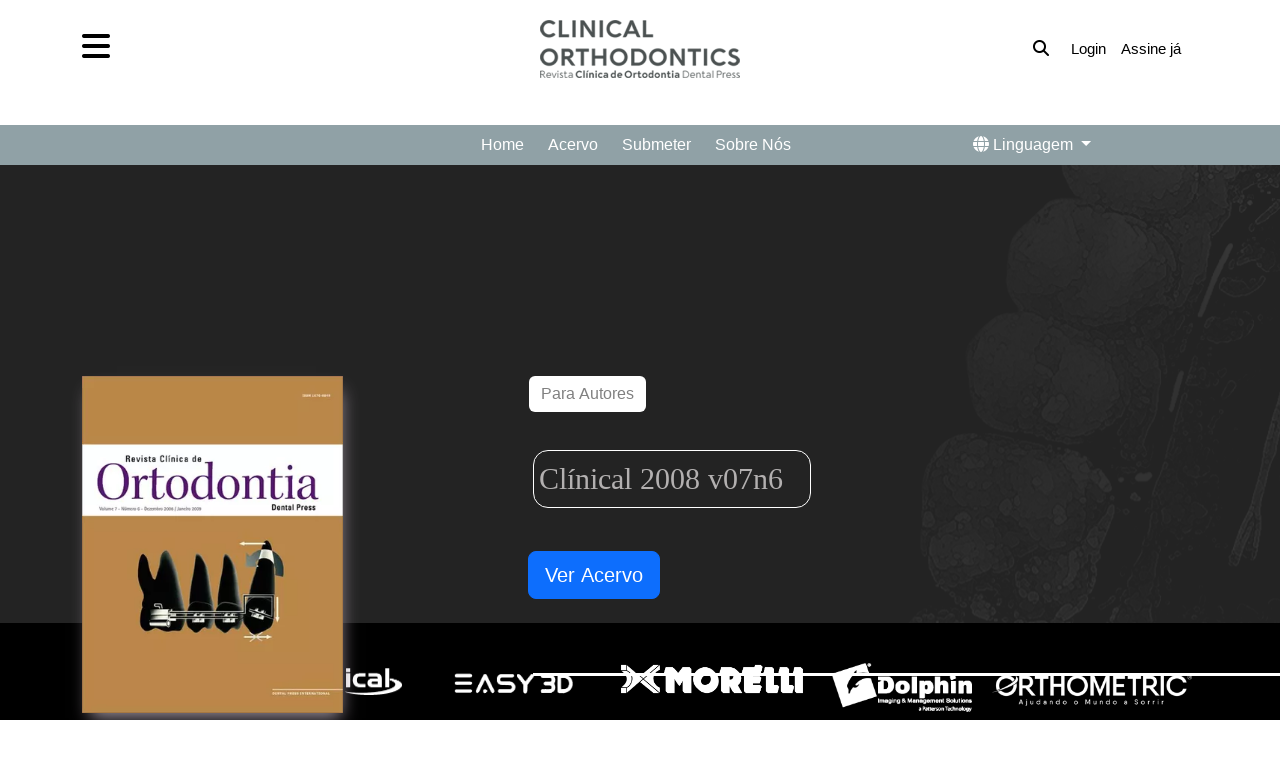

--- FILE ---
content_type: text/html; charset=UTF-8
request_url: https://clinicalorthodontics.net/revista/73/Cl%C3%ADnical-2008-v07n6/1006/Cantil%C3%A9ver-(alavanca)-e-al%C3%A7a-retangular---corre%C3%A7%C3%A3o-radicular-de-caninos
body_size: 21111
content:
<!doctype html>
<html lang="pt">
  <head>
    <!-- Google Tag Manager -->
    <script>(function(w,d,s,l,i){w[l]=w[l]||[];w[l].push({'gtm.start':
    new Date().getTime(),event:'gtm.js'});var f=d.getElementsByTagName(s)[0],
    j=d.createElement(s),dl=l!='dataLayer'?'&l='+l:'';j.async=true;j.src=
    'https://www.googletagmanager.com/gtm.js?id='+i+dl;f.parentNode.insertBefore(j,f);
    })(window,document,'script','dataLayer','GTM-PGKB7XV');</script>
    <!-- End Google Tag Manager -->
    <!-- Google tag (gtag.js) -->
  <!--<script async src="https://www.googletagmanager.com/gtag/js?id=G-G7Y45HVG5N"></script>
  <script>
    window.dataLayer = window.dataLayer || [];
    function gtag(){dataLayer.push(arguments);}
    gtag('js', new Date());

    gtag('config', 'G-G7Y45HVG5N');
  </script>-->
    <meta charset="utf-8">
    <meta name="viewport" content="width=device-width, initial-scale=1">
    <link rel="stylesheet" href="https://cdnjs.cloudflare.com/ajax/libs/font-awesome/5.11.2/css/all.css">
    <meta name="description" content="Bem vindo ao DentalGO a plataforma online dos melhores dentistas">
    <meta name="description" content="">
    <meta name="author" content="Dental Press">
    <meta name="facebook-domain-verification" content="erllqm4a40hmcrs1owzml812k9ae13" />
    <!-- Meta Pixel Code -->
    <script>
      !function(f,b,e,v,n,t,s)
      {if(f.fbq)return;n=f.fbq=function(){n.callMethod?
      n.callMethod.apply(n,arguments):n.queue.push(arguments)};
      if(!f._fbq)f._fbq=n;n.push=n;n.loaded=!0;n.version='2.0';
      n.queue=[];t=b.createElement(e);t.async=!0;
      t.src=v;s=b.getElementsByTagName(e)[0];
      s.parentNode.insertBefore(t,s)}(window, document,'script',
      'https://connect.facebook.net/en_US/fbevents.js');
      fbq('init', '901692604168945');
      fbq('track', 'PageView');
    </script>
    <noscript><img height="1" width="1" style="display:none"
      src="https://www.facebook.com/tr?id=901692604168945&ev=PageView&noscript=1"
    /></noscript>

    <link rel="preconnect" href="https://fonts.googleapis.com">
    <link rel="preconnect" href="https://fonts.gstatic.com" crossorigin>
    <link href="https://fonts.googleapis.com/css2?family=Montserrat:wght@700&display=swap" rel="stylesheet">

          <title>Clínical 2008 v07n6 - Clinical Orthodontics</title>
    

    
    <!-- Google tag (gtag.js) -->
    <script async src="https://www.googletagmanager.com/gtag/js?id=G-KNEQ7Y7VCZ"></script>
    <script>
      window.dataLayer = window.dataLayer || [];
      function gtag(){dataLayer.push(arguments);}
      gtag('js', new Date());

      gtag('config', 'G-KNEQ7Y7VCZ');
    </script>

  <link href="https://cdn.jsdelivr.net/npm/bootstrap@5.2.3/dist/css/bootstrap.min.css" rel="stylesheet" integrity="sha384-rbsA2VBKQhggwzxH7pPCaAqO46MgnOM80zW1RWuH61DGLwZJEdK2Kadq2F9CUG65" crossorigin="anonymous">
<link rel="preload" href="https://clinicalorthodontics.net/css/owl.carousel.min.css" rel="stylesheet" as="style" onload="this.onload=null;this.rel='stylesheet'">
<link rel="preload" href="https://clinicalorthodontics.net/css/dentalgo.css" rel="stylesheet" as="style" onload="this.onload=null;this.rel='stylesheet'">
<link rel="preload" href="https://fonts.googleapis.com/css?family=Prompt" rel="stylesheet" as="style" onload="this.onload=null;this.rel='stylesheet'">
<noscript><link rel="stylesheet" href="https://fonts.googleapis.com/css?family=Prompt"></noscript></head>
<body>
  <!-- Google Tag Manager (noscript) -->
  <noscript><iframe src="https://www.googletagmanager.com/ns.html?id=GTM-PGKB7XV"
  height="0" width="0" style="display:none;visibility:hidden"></iframe></noscript>
  <!-- End Google Tag Manager (noscript) -->
    
<header id="topo-grande" class="fixed-top container-fluid background-topogrande">
    <div class="container">
        <div class="row">
 
            <div class="col-4">
                <button class="navbar-toggler tracinhos" type="button" data-bs-toggle="offcanvas" data-bs-target="#menuCollapse" aria-controls="menuCollapse">
                    <i class="fa-solid fa-bars menuicon-topogrande"></i>
                </button>
            </div>
            <div class="col-4 text-center">
                <a href="https://clinicalorthodontics.net" alt="Revista Clínica de Ortodontia Dental Press">
                    <img src="https://clinicalorthodontics.net/imagens/siteRevista/logo.png" class="img-fluid logo" alt="Revista Clínica de Ortodontia Dental Press">
                </a>
            </div>
            <div class="col-4 text-end d-flex align-items-center justify-content-end mobile-responsive">
                <form id="search-form" method="GET" action="https://clinicalorthodontics.net/busca" enctype="multipart/form-data" class="d-flex">
                    <div class="search-container" style="display: inline-flex;">
                        <input type="text" id="search-bar" class="search-bar search-bar-mobile" name="busca" placeholder="Busca">
                        <button type="submit" id="search-submit" class="search-button" style="display: none;">
                            <i class="fa-solid fa-magnifying-glass" style="color: #000;"></i>
                        </button>
                        <button type="button" id="search-expand" class="search-button me-3">
                            <i class="fa-solid fa-magnifying-glass" style="color: #000;"></i>
                        </button>
                    </div>
                </form>
                
                    <ul class="nav nav-teste d-flex ">
                        <li class="nav-item d-none d-sm-block">
                            <a class="menu-link" data-bs-toggle="modal" data-bs-target="#modalLogin">
                                Login
                            </a>
                        </li>
                        <li class="nav-item d-none d-sm-block">
                            <a class="menu-register" type="button" onclick="openModal('register');">
                                Assine já
                            </a>
                        </li>
                        <!--<li class="nav-item dropdown me-3 menu-idiomas">
                            <a class="nav-link dropdown-toggle menu-trocaridioma" href="#" id="navbarDropdownLanguage" role="button" data-bs-toggle="dropdown" aria-expanded="false">
                                <i class="fa-solid fa-globe"></i> Linguagem   
                            </a>
                            <ul class="dropdown-menu dropdown-menu-center" aria-labelledby="navbarDropdownLanguage">
                                <li>
                                    <a onclick="changeLanguage('pt')" class="dropdown-item idiomas ">PT-BR</a>
                                </li>
                                <li>
                                    <a onclick="changeLanguage('en')" class="dropdown-item idiomas ">English</a>
                                </li>
                                <li>
                                    <a onclick="changeLanguage('es')" class="dropdown-item idiomas ">Spanish</a>
                                </li>
                            </ul>
                        </li>-->
                    </ul>
                
                
             
                
            </div>
        </div>
    </div>
    </header>

<header id="topo-pequeno" class="fixed-top container-fluid background-topopequeno">
    <div class="container">
        <div class="row">
            
            <div class="col-4">
                <button class="navbar-toggler tracinhos-pequeno" type="button" data-bs-toggle="offcanvas" data-bs-target="#menuCollapse" aria-controls="menuCollapse">
                    <i class="fa-solid fa-bars menuicon-topopequeno"></i>
                </button>
            </div>
            <div class="col-4 text-center" >
                <a href="https://clinicalorthodontics.net" alt="Revista Clínica de Ortodontia Dental Press">
                    <img src="https://clinicalorthodontics.net/imagens/siteRevista/logo_branco.png" class="img-fluid logo"  alt="Revista Clínica de Ortodontia Dental Press" >
                </a>
            </div>
            <div class="col-4 text-end align-items-center justify-content-end mobile-responsive">
                
                
                    <ul class="nav nav-teste d-flex">
                        <li class="nav-item d-none d-sm-block">
                            <a class="topo-pequeno-login" data-bs-toggle="modal" data-bs-target="#modalLogin">
                                Login
                            </a>
                        </li>
                        <li class="nav-item d-none d-sm-block">
                            <a class="topo-pequeno-login" type="button" onclick="openModal('register');">
                                Assine já
                            </a>
                        </li>
                        <!--<li class="nav-item dropdown menu-idiomas">
                            <a class="nav-link dropdown-toggle menu-trocaridioma1" href="#" id="navbarDropdownLanguage" role="button" data-bs-toggle="dropdown" aria-expanded="false">
                                <i class="fa-solid fa-globe"></i> Linguagem   
                            </a>
                            <ul class="dropdown-menu dropdown-menu-center" aria-labelledby="navbarDropdownLanguage">
                                <li>
                                    <a onclick="changeLanguage('pt')" class="dropdown-item idiomas ">PT-BR</a>
                                </li>
                                <li>
                                    <a onclick="changeLanguage('en')" class="dropdown-item idiomas ">English</a>
                                </li>
                                <li>
                                    <a onclick="changeLanguage('es')" class="dropdown-item idiomas ">Spanish</a>
                                </li>
                            </ul>
                        </li>-->
                    </ul>
                                    
                            </div>
        </div>
    </div>
    </header>

<div class="offcanvas offcanvas-start" tabindex="-1" id="menuCollapse" aria-labelledby="menuCollapseLabel">
    <div class="offcanvas-header">
        <h5 class="offcanvas-title" id="menuCollapseLabel">Menu</h5>
        <button type="button" class="btn-close" data-bs-dismiss="offcanvas" aria-label="Close"></button>
    </div>
    <div class="offcanvas-body"> 
        <ul class="nav flex-column ">
            <li class="nav-item dropdown me-3">
                <a class="nav-link dropdown-toggle" href="#" id="navbarDropdown" role="button" data-bs-toggle="dropdown" aria-expanded="false">
                <i class="fa-solid fa-globe"></i> Linguagem   
                </a>
                <ul class="dropdown-menu" aria-labelledby="navbarDropdown">
                    <li>
                        <a onclick="changeLanguage('pt')" class="dropdown-item idiomas ">PT-BR</a>
                    </li>
                    <li>
                        <a onclick="changeLanguage('en')" class="dropdown-item idiomas ">English</a>
                    </li>
                    <li>
                        <a onclick="changeLanguage('es')" class="dropdown-item idiomas ">Español</a>
                    </li>
                </ul>
            </li>
                        <li class="nav-item ">
                <a class="nav-link" data-bs-toggle="modal" data-bs-target="#modalLogin">Login
                </a>
            </li>
            <li class="nav-item ">
                <a class="nav-link" type="button" onclick="openModal('register');">Assine já
            </a>
            </li>
            <li class="nav-item">
                <a class="nav-link" href="https://clinicalorthodontics.net/instrucoesaosautores">Submeter</a>
            </li>
            <li class="nav-item">
                <a class="nav-link" href="https://clinicalorthodontics.net/autoresecolabores">Autores e Colaboradores</a>
            </li>
            <li class="nav-item">
                <a class="nav-link" href="https://clinicalorthodontics.net/editor">Corpo Editorial</a>
            </li>
            <li class="nav-item">
                <a class="nav-link" href="https://clinicalorthodontics.net/politicaeditorialclinicalorthodontics">Política Editorial da Revista Clinical Orthodontics
                </a>
            </li>
                        <!-- Adicione mais itens de menu conforme necessário -->
        </ul>
    </div>
</div>
<nav class="container-fluid menuSiteRevista">
    <div class="container">
        <div class="row">
            <div class="col-12 ">
                        <ul class="nav menu-central-item1">
                    <li class="nav-item">
                        <a class="nav-link cormenu-centralDeslogado" href="https://clinicalorthodontics.net" >Home</a>
                    </li>
                    <li class="nav-item">
                        <a class="nav-link cormenu-centralDeslogado" href="https://clinicalorthodontics.net/colecao/5" >Acervo</a>
                    </li>
                    <li class="nav-item">
                        <a class="nav-link cormenu-centralDeslogado" href="https://clinicalorthodontics.net/instrucoesaosautores" >Submeter</a>
                    </li>
                    <li class="nav-item">
                        <a class="nav-link cormenu-centralDeslogado" href="https://clinicalorthodontics.net/sobrenos" >Sobre Nós</a>
                    </li>
                    <li class="nav-item dropdown menu-idiomas2">
                        <a class="nav-link dropdown-toggle menu-trocaridioma2" href="#" id="navbarDropdown" role="button" data-bs-toggle="dropdown" aria-expanded="false">
                        <i class="fa-solid fa-globe"></i> Linguagem   
                        </a>
                        <ul class="dropdown-menu" aria-labelledby="navbarDropdown">
                            <li>
                                <a onclick="changeLanguage('pt')" class="dropdown-item idiomas ">PT-BR</a>
                            </li>
                            <li>
                                <a onclick="changeLanguage('en')" class="dropdown-item idiomas ">English</a>
                            </li>
                            <li>
                                <a onclick="changeLanguage('es')" class="dropdown-item idiomas ">Español</a>
                            </li>
                        </ul>
                    </li>
                </ul>
                                
            </div>
        </div>
    </div>
</nav>
<div class="conteudoCentro">
  
    <div class="container-fluid revistaTopo produtoTopo5 retirarbordamobile"> 
      <div class="row titulo-clinical">
        <div class="col-5 naoedesktop"></div>
        <div class="col-4 outroteste naoedesktop etablet abaixotablet">
          <div class="borda-titulo"><a href="#" class="link-titulo"><h1 class="revistatitulo-decoration testando123">Clínical 2008 v07n6</h1></a></div>
        </div>
        <div class="col-3">
          <div class="row outroteste naoedesktop abaixopadding">
                        <div class="d-flex" >
                <a class="img-fluid logo-abor-revista mostrar-imagem imagem-portugues imagem-ingles" href="" target=""><img class="img-fluid logo-abor-revista mostrar-imagem imagem-portugues imagem-ingles" src="https://clinicalorthodontics.net/imagens/Facelift/SELOS/logo_aborvazio.fw.png"    style=" "> </a>
                <a class="img-fluid logo-alado-revista mostrar-imagem imagem-portugues imagem-ingles imagem-espanhol" href="" target=""><img class="img-fluid logo-alado-revista mostrar-imagem imagem-portugues imagem-ingles imagem-espanhol" src="https://clinicalorthodontics.net/imagens/Facelift/SELOS/logo-aladovazio.fw.png"   ></a>
              </div>
                    </div>
        </div>
      </div>
    <div class="row titulo-clinical emobile retirarbordamobile">
      <div class="col-12 emobile">
        <div class="borda-titulo"><a href="#" class="link-titulo"><h1 class="revistatitulo-decoration testando123">Clínical 2008 v07n6</h1></a></div>
      </div>
    </div>


    <div class="container capamobile">
      <div class="row">
          <div class="col-12 col-lg-3 col-md-10 col-sm-6 center">
              <img src="https://thumbor.dentalgo.com.br/Vv1F8YVhQB-YqX8nvkBg-B2iTz4=/fit-in/origx450/https://cloud.dentalgo.com.br/storage/2021/1/7/db8a7e59-71ff-4f47-9cb2-09a3a983f2ba.jpg" alt="Clínical 2008 v07n6" class="revistaCapaAbsolute">
                        </div>
          <div class="col-12 col-lg-9">
            <div class="row">
               <div class="col-12 emobile">
                                </div>
               <div class="container-fluid naoedesktop">
                 <div class="row">
                   <div class="col-6">
                   </div>
                   <div class="col-6">
                     
                   </div>
                 </div>
               </div>
            </div>
            <div class="container-fluid">
              <div class="row">
                <div style="text-align: left;">
                      <a href="https://clinicalorthodontics.net/instrucoesaosautores" target=_blank>
                        <button type="button" class="btn btn-primary botaoParaAutores" style="margin-top: -400px; margin-left: 150px;">Para Autores</button>
                      </a>
                  </div>
              </div>
            </div>
          </div>
      </div>
    </div>
</div>


<div style="background-color: #000; text-align: center; justify-content: center; padding-top: 40px; padding-bottom: 20px;" class="container-fluid">
  <div style="justify-content: center;" class="col-md-12 col-sm-12 d-flex text-center linhaAopiadoresRevista naoedesktop">
    <p class="apoioinstitucional" style="font-family: raleway; color:#fff; width: 8%; text-align: justify; font-weight: bold;">APOIO INSTITUCIONAL</p>
    <a href="https://www.id-logical.com/" target="_blank"><img src="https://clinicalorthodontics.net/imagens/siteRevista/id-logicalbranca.fw.png" class="img-fluid revistapoio1"/></a>
    <a href="https://www.easy3d.com.br/" target="_blank"><img src="https://clinicalorthodontics.net/imagens/siteRevista/easy-3d-branco.fw.png" class="img-fluid revistaEasy3D"/></a>
    <a href="https://www.morelli.com.br/" target="_blank"><img src="https://clinicalorthodontics.net/imagens/siteRevista/logo_transparentebrancamorelli.fw.png" class="img-fluid revistasulzer1"/></a>
    <a href="https://www.dolphinimaging.com/" target="_blank"><img src="https://clinicalorthodontics.net/imagens/siteRevista/dolphin-logo-branca.fw.png" class="img-fluid revistaDolphin" style="margin-left: 20px;"/></a>
    <a href="https://www.orthometric.com.br/" target="_blank"><img src="https://clinicalorthodontics.net/imagens/siteRevista/logobrancaorthometric.fw (1).png" class="img-fluid" style=" width: 200px; margin-left: 20px; margin-top: 12px;"/></a>
  </div> 
  <div style="justify-content: center;" class="col-md-12 com-sm-12 d-inline text-center linhaAopiadoresRevista emobile">
    <div class="container">
      <div class="row">
        <div class="col-12" style="justify-content:center !important;">
          <p class="apoioinstitucional" style="font-family: raleway; color:#fff; text-align: center; font-weight: bold;">APOIO INSTITUCIONAL</p>
        </div>
      </div>
    </div>
        <a href="https://www.id-logical.com/" target="_blank"><img src="https://clinicalorthodontics.net/imagens/siteRevista/id-logicalbranca.fw.png" class="img-fluid revistapoio1"/></a>
        <a href="https://www.easy3d.com.br/" target="_blank"><img src="https://clinicalorthodontics.net/imagens/siteRevista/easy-3d-branco.fw.png" class="img-fluid revistaEasy3D"/></a>
        <a href="https://www.morelli.com.br/" target="_blank"><img src="https://clinicalorthodontics.net/imagens/siteRevista/logo_transparentebrancamorelli.fw.png" class="img-fluid revistasulzer1"/></a>
        <a href="https://www.dolphinimaging.com/" target="_blank"><img src="https://clinicalorthodontics.net/imagens/siteRevista/dolphin-logo-branca.fw.png" class="img-fluid revistaDolphin" style="margin-left: 20px;"/></a>
    <a href="https://www.orthometric.com.br/" target="_blank"><img src="https://clinicalorthodontics.net/imagens/siteRevista/logobrancaorthometric.fw (1).png" class="img-fluid" style=" width: 200px; margin-left: 20px; margin-top: 12px;"/></a>
  </div>
</div>


<!--<div class="container-fluid revistaApoiadoresFundo">
    <div class="container">
        <div class="row">
            <div class="col-lg-3 col-sm-2"> 
            </div>
            <div class="col-lg-9 col-md-12 col-sm-10">
                <div class="row">
                    <div class="col-sm-12 revistaApoiadores ">
                        <div class="row align-items-bottom">
                            <div class="col-md-12 col-sm-12 d-inline linhaAopiadores">
                              <a href="https://www.id-logical.com/" target="_blank"><img src="https://clinicalorthodontics.net/imagens/siteRevista/id-logical.png" class="img-fluid revistapoio1"/></a>
                              <a href="https://www.easy3d.com.br/" target="_blank"><img src="https://clinicalorthodontics.net/imagens/siteRevista/logo-3d-cinza.png" class="img-fluid revistaEasy3D"/></a>
                              <a href="https://www.morelli.com.br/" target="_blank"><img src="https://clinicalorthodontics.net/imagens/siteRevista/teste-logo.png" class="img-fluid revistasulzer1"/></a>
                              <a href="https://www.dolphinimaging.com/" target="_blank"><img src="https://clinicalorthodontics.net/imagens/siteRevista/dolphin-logo.png" class="img-fluid revistaDolphin" style="margin-left: 20px;"/></a>
                            </div> 
                        </div>
                    </div>
                </div>
            </div>
        </div>
    </div>
</div>-->
<!--<div class="container-fluid revistaTituloFundo">
    <div class="container">
        <div class="row">
            <div class="col-lg-3">
                
            </div>
            <div class="col-lg-9 col-md-12 center">
                <div class="row revistaTitulo">
                  <a href="#" class="link-titulo"><h1 class="revistatitulo-decoration">Clínical 2008 v07n6</h1></a>
                    <br>
                    <div class="row botaoRevista d-inline">
                                              <button type="button" class="btn btn integrabotao" data-bs-toggle="modal" data-bs-target="#espacoParaAssinantes">Leia na ìntegra</button>
                        <a href="https://clinicalorthodontics.net/colecao" class="revistaAcervo"><button  type="button"  class="btn btn-primary acervobotao">Acervo</button></a>-->
                        <!--<<button type="button" class="btn btn-primary edicaobotao" data-bs-toggle="modal" data-bs-target="#comprarEdicao">Comprar Edição</button>
                       -->
  
                     


                     


                    <!--</div>-->

                  <!--
                  <div class="row iconeRevista">
                    <a href="#" class="icone-mobile "><i class="fa-regular fa-square-plus fa-2xl expand-icon"></i></a>
                    <a href="#" class="icone-mobile "><i class="fa-regular fa-heart fa-2xl expand-icon" ></i></a>
                    <a href="#" class="icone-mobile "><i class="fa-regular fa-paper-plane fa-2xl expand-icon"></i></a>
                  </div>
                 

                </div>


            </div>
        </div>
    </div>
</div> -->


<div class="container">
    <div class="row espacamentointerno-revista">
        <div class="col-sm-3">
            
            </div>
            
            <div class="col-sm-9 ps-5 text-center botaoColetanea">
              <a href="https://clinicalorthodontics.net/colecao/1006" style="text-decoration: none;">
                <button type="button" class="btn btn-primary btn-lg">Ver Acervo</button>
              </a>
                                                                                                                                                                                                                                                                                                                                                                                                                                                              </div>
          </div>
    <div class="row">
    <div class="container mt-3">
            <div class="col-sm-12">
                <div class="row text-center">
                    <div class="col-md-12 d-inline justify-content-left">
                                            </div>
                </div>
            </div>
        </div>

      <div class="col-sm-12">
        <div class="row">
          <div class="col-sm-12">
              <ul class="nav nav-tabs centerTab" id="myTab" role="tablist">
                <li class="nav-item centerTab" role="presentation">
                    <button class="nav-link buscaLink  active " id="portugues-tab" data-bs-toggle="tab" data-bs-target="#portugues" type="button" role="tab" aria-controls="portugues" aria-selected="true">Português</button>
                </li>
                <li class="nav-item centerTab" role="presentation">
                                            <button class="nav-link buscaLink disabled button-off" id="espanhol-tab" type="button" role="tab" aria-disabled="true">Espanhol</button>
                                    </li>
                <li class="nav-item centerTab" role="presentation">
                                            <button class="nav-link buscaLink disabled button-off" id="ingles-tab" type="button" role="tab" aria-disabled="true">Inglês</button>
                                    </li>
            </ul>
              <div class="tab-content" id="myTabContent">
                  <!-- TAB PORTUGUES -->
                  <div class="tab-pane fade  show active " id="portugues" role="tabpanel" aria-labelledby="portugues-tab">
                      <!-- Conteúdo da aba em português -->
                                                                                                                                            <article class="row shadowbox-article">
                                      <div class="col-sm-12">
                                          <h1 class="shadowbox-articleh1">Comprometimento</h1>
                                          <p class="shadowbox-articlep"></p>
                                          <p class="shadowbox-articlep1">Autores: Rosely Suguino, </p>

                                                                                    <!--<a href="#"><i class="fa-regular fa-heart fa-2xl heart-button"></i></a> -->
                                          <a href="https://clinicalorthodontics.net/artigo/73/Clínical-2008-v07n6/1004/Comprometimento" class="btn btn-primary leiamaisbotao">LEIA MAIS</a>
                                          <!--<a href="https://clinicalorthodontics.net/compraartigo/73/Clínical-2008-v07n6/1004/Comprometimento" class="btn btn-primary compras">COMPRAR ARTIGO</a>-->
                                              <!--<button type="button" class="btn btn-primary" data-bs-toggle="modal" data-bs-target="#espacoParaAssinantes">LEIA MAIS</button>-->
                                                                                    
                            
                                          <!---<a href="https://clinicalorthodontics.net/artigo/73/Clínical-2008-v07n6/1004/Comprometimento">Pagina</a> -->                                                                                                                              
                                      </div>
                                  </article>
                                                                                                                                                                                                    <article class="row shadowbox-article">
                                      <div class="col-sm-12">
                                          <h1 class="shadowbox-articleh1">Tratamento da má oclusão de Classe III com extrações de segundos molares</h1>
                                          <p class="shadowbox-articlep">Os segundos molares permanentes podem ser extraídos por indicação ortodôntica nos casos de Classe III, com pouco ou moderado envolvimento esquelético na má oclusão. O efeito dentoalveolar da mecânica de tratamento empregada é a rotação anti-horária do plano oclusal, sem nenhuma mudança...</p>
                                          <p class="shadowbox-articlep1">Autores: Reginaldo Cézar Zanelato, </p>

                                                                                    <!--<a href="#"><i class="fa-regular fa-heart fa-2xl heart-button"></i></a> -->
                                          <a href="https://clinicalorthodontics.net/artigo/73/Clínical-2008-v07n6/1005/Tratamento-da-má-oclusão-de-Classe-III-com-extrações-de-segundos-molares" class="btn btn-primary leiamaisbotao">LEIA MAIS</a>
                                          <!--<a href="https://clinicalorthodontics.net/compraartigo/73/Clínical-2008-v07n6/1005/Tratamento-da-má-oclusão-de-Classe-III-com-extrações-de-segundos-molares" class="btn btn-primary compras">COMPRAR ARTIGO</a>-->
                                              <!--<button type="button" class="btn btn-primary" data-bs-toggle="modal" data-bs-target="#espacoParaAssinantes">LEIA MAIS</button>-->
                                                                                    
                            
                                          <!---<a href="https://clinicalorthodontics.net/artigo/73/Clínical-2008-v07n6/1005/Tratamento-da-má-oclusão-de-Classe-III-com-extrações-de-segundos-molares">Pagina</a> -->                                                                                                                              
                                      </div>
                                  </article>
                                                                                                                                                                                                    <article class="row shadowbox-article">
                                      <div class="col-sm-12">
                                          <h1 class="shadowbox-articleh1">Cantiléver (alavanca) e alça retangular - correção radicular de caninos</h1>
                                          <p class="shadowbox-articlep"></p>
                                          <p class="shadowbox-articlep1">Autores: Nome Autor, </p>

                                                                                    <!--<a href="#"><i class="fa-regular fa-heart fa-2xl heart-button"></i></a> -->
                                          <a href="https://clinicalorthodontics.net/artigo/73/Clínical-2008-v07n6/1006/Cantiléver-(alavanca)-e-alça-retangular---correção-radicular-de-caninos" class="btn btn-primary leiamaisbotao">LEIA MAIS</a>
                                          <!--<a href="https://clinicalorthodontics.net/compraartigo/73/Clínical-2008-v07n6/1006/Cantiléver-(alavanca)-e-alça-retangular---correção-radicular-de-caninos" class="btn btn-primary compras">COMPRAR ARTIGO</a>-->
                                              <!--<button type="button" class="btn btn-primary" data-bs-toggle="modal" data-bs-target="#espacoParaAssinantes">LEIA MAIS</button>-->
                                                                                    
                            
                                          <!---<a href="https://clinicalorthodontics.net/artigo/73/Clínical-2008-v07n6/1006/Cantiléver-(alavanca)-e-alça-retangular---correção-radicular-de-caninos">Pagina</a> -->                                                                                                                              
                                      </div>
                                  </article>
                                                                                                                                                                                                    <article class="row shadowbox-article">
                                      <div class="col-sm-12">
                                          <h1 class="shadowbox-articleh1">Quem deve assinar os documentos odontológicos?</h1>
                                          <p class="shadowbox-articlep">Orientações têm sido dadas aos cirurgiões-dentistas sobre a importância de se obter a assinatura do paciente nos documentos clínicos odontológicos para que esses possam ser considerados documentos hábeis legalmente, capazes de atingir, também, sua finalidade jurídica. Assim, é...</p>
                                          <p class="shadowbox-articlep1">Autores: Beatriz Helena Sottile França, </p>

                                                                                    <!--<a href="#"><i class="fa-regular fa-heart fa-2xl heart-button"></i></a> -->
                                          <a href="https://clinicalorthodontics.net/artigo/73/Clínical-2008-v07n6/1007/Quem-deve-assinar-os-documentos-odontológicos?" class="btn btn-primary leiamaisbotao">LEIA MAIS</a>
                                          <!--<a href="https://clinicalorthodontics.net/compraartigo/73/Clínical-2008-v07n6/1007/Quem-deve-assinar-os-documentos-odontológicos?" class="btn btn-primary compras">COMPRAR ARTIGO</a>-->
                                              <!--<button type="button" class="btn btn-primary" data-bs-toggle="modal" data-bs-target="#espacoParaAssinantes">LEIA MAIS</button>-->
                                                                                    
                            
                                          <!---<a href="https://clinicalorthodontics.net/artigo/73/Clínical-2008-v07n6/1007/Quem-deve-assinar-os-documentos-odontológicos?">Pagina</a> -->                                                                                                                              
                                      </div>
                                  </article>
                                                                                                                                                                                                    <article class="row shadowbox-article">
                                      <div class="col-sm-12">
                                          <h1 class="shadowbox-articleh1">Comprar ou alugar?</h1>
                                          <p class="shadowbox-articlep">Tem sido muito comum, nas consultorias de nossos cursos, que os alunos apareçam com a seguinte dúvida: devo comprar ou alugar um espaço para minha clínica? Muitos detalhes precisam ser analisados para que se tenha uma resposta adequada para esta pergunta. Antes de tudo, é preciso saber de qual...</p>
                                          <p class="shadowbox-articlep1">Autores: Suelena Morais, </p>

                                                                                    <!--<a href="#"><i class="fa-regular fa-heart fa-2xl heart-button"></i></a> -->
                                          <a href="https://clinicalorthodontics.net/artigo/73/Clínical-2008-v07n6/1008/Comprar-ou-alugar?" class="btn btn-primary leiamaisbotao">LEIA MAIS</a>
                                          <!--<a href="https://clinicalorthodontics.net/compraartigo/73/Clínical-2008-v07n6/1008/Comprar-ou-alugar?" class="btn btn-primary compras">COMPRAR ARTIGO</a>-->
                                              <!--<button type="button" class="btn btn-primary" data-bs-toggle="modal" data-bs-target="#espacoParaAssinantes">LEIA MAIS</button>-->
                                                                                    
                            
                                          <!---<a href="https://clinicalorthodontics.net/artigo/73/Clínical-2008-v07n6/1008/Comprar-ou-alugar?">Pagina</a> -->                                                                                                                              
                                      </div>
                                  </article>
                                                                                                                                                                                                    <article class="row shadowbox-article">
                                      <div class="col-sm-12">
                                          <h1 class="shadowbox-articleh1">Análise morfológica da simetria do arco dentário superior em crianças portadoras de mordida cruzada posterior unilateral funcional</h1>
                                          <p class="shadowbox-articlep">Objetivo: avaliar a presença de assimetria no arco dentário superior em crianças portadoras de mordida cruzada posterior unilateral funcional. Métodos: foi avaliada a simetria das dimensões do arco dentário superior em modelos de gesso pertencentes a 28 crianças, em estágio de dentadura...</p>
                                          <p class="shadowbox-articlep1">Autores: Karina Alencar Silva Tinôco Sereni, Juliana Franco Oliveira, ângela Rita Pontes Azevedo, Antonio David Corrêa Normando, </p>

                                                                                    <!--<a href="#"><i class="fa-regular fa-heart fa-2xl heart-button"></i></a> -->
                                          <a href="https://clinicalorthodontics.net/artigo/73/Clínical-2008-v07n6/1009/Análise-morfológica-da-simetria-do-arco-dentário-superior-em-crianças-portadoras-de-mordida-cruzada-posterior-unilateral-funcional" class="btn btn-primary leiamaisbotao">LEIA MAIS</a>
                                          <!--<a href="https://clinicalorthodontics.net/compraartigo/73/Clínical-2008-v07n6/1009/Análise-morfológica-da-simetria-do-arco-dentário-superior-em-crianças-portadoras-de-mordida-cruzada-posterior-unilateral-funcional" class="btn btn-primary compras">COMPRAR ARTIGO</a>-->
                                              <!--<button type="button" class="btn btn-primary" data-bs-toggle="modal" data-bs-target="#espacoParaAssinantes">LEIA MAIS</button>-->
                                                                                    
                            
                                          <!---<a href="https://clinicalorthodontics.net/artigo/73/Clínical-2008-v07n6/1009/Análise-morfológica-da-simetria-do-arco-dentário-superior-em-crianças-portadoras-de-mordida-cruzada-posterior-unilateral-funcional">Pagina</a> -->                                                                                                                              
                                      </div>
                                  </article>
                                                                                                                                                                                                    <article class="row shadowbox-article">
                                      <div class="col-sm-12">
                                          <h1 class="shadowbox-articleh1">Considerações clínicas sobre a expansão maxilar ortopédica, ortopédica assistida cirurgicamente e cirúrgica</h1>
                                          <p class="shadowbox-articlep">A expansão maxilar ortopédica constitui um procedimento rotineiro na clínica ortodôntica. Como a expansão ortopédica constitui um procedimento consagrado e seguro (quando bem indicado), podemos ter esse procedimento cirúrgico nas mesmas condições. Com o avanço das técnicas cirúrgicas, a...</p>
                                          <p class="shadowbox-articlep1">Autores: Luis Roberto Lima Rodrigues, Ney Macedo França, Mario Cappellette Jr, Fauze Ramez Badreddine, </p>

                                                                                    <!--<a href="#"><i class="fa-regular fa-heart fa-2xl heart-button"></i></a> -->
                                          <a href="https://clinicalorthodontics.net/artigo/73/Clínical-2008-v07n6/1010/Considerações-clínicas-sobre-a-expansão-maxilar-ortopédica,-ortopédica-assistida-cirurgicamente-e-cirúrgica" class="btn btn-primary leiamaisbotao">LEIA MAIS</a>
                                          <!--<a href="https://clinicalorthodontics.net/compraartigo/73/Clínical-2008-v07n6/1010/Considerações-clínicas-sobre-a-expansão-maxilar-ortopédica,-ortopédica-assistida-cirurgicamente-e-cirúrgica" class="btn btn-primary compras">COMPRAR ARTIGO</a>-->
                                              <!--<button type="button" class="btn btn-primary" data-bs-toggle="modal" data-bs-target="#espacoParaAssinantes">LEIA MAIS</button>-->
                                                                                    
                            
                                          <!---<a href="https://clinicalorthodontics.net/artigo/73/Clínical-2008-v07n6/1010/Considerações-clínicas-sobre-a-expansão-maxilar-ortopédica,-ortopédica-assistida-cirurgicamente-e-cirúrgica">Pagina</a> -->                                                                                                                              
                                      </div>
                                  </article>
                                                                                                                                                                                                    <article class="row shadowbox-article">
                                      <div class="col-sm-12">
                                          <h1 class="shadowbox-articleh1">Considerações sobre a expansão maxilar no paciente Padrão Face Longa</h1>
                                          <p class="shadowbox-articlep">Este artigo relata o tratamento ortodôntico realizado em paciente do Padrão Face Longa, que apresentava má oclusão de Classe ll, divisão 1, com mordida aberta anterior, e discute os efeitos da terapia de expansão rápida da maxila com o aparelho de recobrimento oclusal.</p>
                                          <p class="shadowbox-articlep1">Autores: Maria Helena Ferreira Vasconcelos, Juliana De Oliveira, Fernanda Cavicchioli Goldenberg, </p>

                                                                                    <!--<a href="#"><i class="fa-regular fa-heart fa-2xl heart-button"></i></a> -->
                                          <a href="https://clinicalorthodontics.net/artigo/73/Clínical-2008-v07n6/1011/Considerações-sobre-a-expansão-maxilar-no-paciente-Padrão-Face-Longa" class="btn btn-primary leiamaisbotao">LEIA MAIS</a>
                                          <!--<a href="https://clinicalorthodontics.net/compraartigo/73/Clínical-2008-v07n6/1011/Considerações-sobre-a-expansão-maxilar-no-paciente-Padrão-Face-Longa" class="btn btn-primary compras">COMPRAR ARTIGO</a>-->
                                              <!--<button type="button" class="btn btn-primary" data-bs-toggle="modal" data-bs-target="#espacoParaAssinantes">LEIA MAIS</button>-->
                                                                                    
                            
                                          <!---<a href="https://clinicalorthodontics.net/artigo/73/Clínical-2008-v07n6/1011/Considerações-sobre-a-expansão-maxilar-no-paciente-Padrão-Face-Longa">Pagina</a> -->                                                                                                                              
                                      </div>
                                  </article>
                                                                                                                                                                                                    <article class="row shadowbox-article">
                                      <div class="col-sm-12">
                                          <h1 class="shadowbox-articleh1">Uso da cefalometria em Ortodontia: o valor diagnóstico, científico e os erros mais comuns</h1>
                                          <p class="shadowbox-articlep">Apesar da importância da cefalometria no diagnóstico das más oclusões, esse método, quando obtido de maneira incorreta, pode comprometer o diagnóstico, dificultando o tratamento. Erros como as falhas na técnica radiográfica, no posicionamento incorreto da cabeça, deficiências na...</p>
                                          <p class="shadowbox-articlep1">Autores: Nilson Sousa Ferreira, Enio Tonani Mazzieiro, Flávio Ricardo Manzi, </p>

                                                                                    <!--<a href="#"><i class="fa-regular fa-heart fa-2xl heart-button"></i></a> -->
                                          <a href="https://clinicalorthodontics.net/artigo/73/Clínical-2008-v07n6/1012/Uso-da-cefalometria-em-Ortodontia:-o-valor-diagnóstico,-científico-e-os-erros-mais-comuns" class="btn btn-primary leiamaisbotao">LEIA MAIS</a>
                                          <!--<a href="https://clinicalorthodontics.net/compraartigo/73/Clínical-2008-v07n6/1012/Uso-da-cefalometria-em-Ortodontia:-o-valor-diagnóstico,-científico-e-os-erros-mais-comuns" class="btn btn-primary compras">COMPRAR ARTIGO</a>-->
                                              <!--<button type="button" class="btn btn-primary" data-bs-toggle="modal" data-bs-target="#espacoParaAssinantes">LEIA MAIS</button>-->
                                                                                    
                            
                                          <!---<a href="https://clinicalorthodontics.net/artigo/73/Clínical-2008-v07n6/1012/Uso-da-cefalometria-em-Ortodontia:-o-valor-diagnóstico,-científico-e-os-erros-mais-comuns">Pagina</a> -->                                                                                                                              
                                      </div>
                                  </article>
                                                                                                                                                                                                    <article class="row shadowbox-article">
                                      <div class="col-sm-12">
                                          <h1 class="shadowbox-articleh1">Impacção dentária por odontoma composto: tratamento ortodôntico-cirúrgico</h1>
                                          <p class="shadowbox-articlep">O presente artigo refere-se ao relato de um caso clínico de odontoma composto associado à impacção do dente 43. No planejamento cirúrgico-ortodôntico, foi realizada a excisão cirúrgica da lesão e posterior tracionamento ortodôntico do dente não-irrompido, utilizando a técnica de...</p>
                                          <p class="shadowbox-articlep1">Autores: Eduardo Sant’ana, José Lacet De Lima Júnior, Eduardo Dias Ribeiro, Cláudia Roberta Leite Vieira De Figueiredo, Sâmia Cézar Guedes De Oliveira, </p>

                                                                                    <!--<a href="#"><i class="fa-regular fa-heart fa-2xl heart-button"></i></a> -->
                                          <a href="https://clinicalorthodontics.net/artigo/73/Clínical-2008-v07n6/1013/Impacção-dentária-por-odontoma-composto:-tratamento-ortodôntico-cirúrgico" class="btn btn-primary leiamaisbotao">LEIA MAIS</a>
                                          <!--<a href="https://clinicalorthodontics.net/compraartigo/73/Clínical-2008-v07n6/1013/Impacção-dentária-por-odontoma-composto:-tratamento-ortodôntico-cirúrgico" class="btn btn-primary compras">COMPRAR ARTIGO</a>-->
                                              <!--<button type="button" class="btn btn-primary" data-bs-toggle="modal" data-bs-target="#espacoParaAssinantes">LEIA MAIS</button>-->
                                                                                    
                            
                                          <!---<a href="https://clinicalorthodontics.net/artigo/73/Clínical-2008-v07n6/1013/Impacção-dentária-por-odontoma-composto:-tratamento-ortodôntico-cirúrgico">Pagina</a> -->                                                                                                                              
                                      </div>
                                  </article>
                                                                                                                                                                                                    <article class="row shadowbox-article">
                                      <div class="col-sm-12">
                                          <h1 class="shadowbox-articleh1">Ganho transversal com a disjunção da maxila em adolescentes</h1>
                                          <p class="shadowbox-articlep">A disjunção da maxila representa um procedimento rotineiro na prática ortodôntica, com objetivo de recuperar as dimensões transversais do arco dentário superior. O presente estudo foi realizado para investigar o ganho real nas distâncias transversais do arco dentário superior e a magnitude...</p>
                                          <p class="shadowbox-articlep1">Autores: Tereza Cristina Rodrigues Da Cunha, Charles Ritter, Eduardo Carpinski Corrêa, </p>

                                                                                    <!--<a href="#"><i class="fa-regular fa-heart fa-2xl heart-button"></i></a> -->
                                          <a href="https://clinicalorthodontics.net/artigo/73/Clínical-2008-v07n6/1014/Ganho-transversal-com-a-disjunção-da-maxila-em-adolescentes" class="btn btn-primary leiamaisbotao">LEIA MAIS</a>
                                          <!--<a href="https://clinicalorthodontics.net/compraartigo/73/Clínical-2008-v07n6/1014/Ganho-transversal-com-a-disjunção-da-maxila-em-adolescentes" class="btn btn-primary compras">COMPRAR ARTIGO</a>-->
                                              <!--<button type="button" class="btn btn-primary" data-bs-toggle="modal" data-bs-target="#espacoParaAssinantes">LEIA MAIS</button>-->
                                                                                    
                            
                                          <!---<a href="https://clinicalorthodontics.net/artigo/73/Clínical-2008-v07n6/1014/Ganho-transversal-com-a-disjunção-da-maxila-em-adolescentes">Pagina</a> -->                                                                                                                              
                                      </div>
                                  </article>
                                                                                                                                                                                                    <article class="row shadowbox-article">
                                      <div class="col-sm-12">
                                          <h1 class="shadowbox-articleh1">Aplicação da Biomecânica na correção das assimetrias dentárias</h1>
                                          <p class="shadowbox-articlep">As más oclusões assimétricas sempre representaram um desafio para o ortodontista, podendo se originar de fatores dentários, esqueléticos ou faciais. Após a definição etiológica do tipo de assimetria, pode-se utilizar a biomecânica dos sistemas de forças previsíveis para uma correção...</p>
                                          <p class="shadowbox-articlep1">Autores: Marcio Rodrigues de Almeida, Renato Rodrigues De Almeida, Renata Rodrigues De Almeida-Pedrin, Fernando Pedrin, Celina Martins Insabralde, Carlos Henrique Guimarães Jr., Ravindra Nanda, </p>

                                                                                    <!--<a href="#"><i class="fa-regular fa-heart fa-2xl heart-button"></i></a> -->
                                          <a href="https://clinicalorthodontics.net/artigo/73/Clínical-2008-v07n6/1015/Aplicação-da-Biomecânica-na-correção-das-assimetrias-dentárias" class="btn btn-primary leiamaisbotao">LEIA MAIS</a>
                                          <!--<a href="https://clinicalorthodontics.net/compraartigo/73/Clínical-2008-v07n6/1015/Aplicação-da-Biomecânica-na-correção-das-assimetrias-dentárias" class="btn btn-primary compras">COMPRAR ARTIGO</a>-->
                                              <!--<button type="button" class="btn btn-primary" data-bs-toggle="modal" data-bs-target="#espacoParaAssinantes">LEIA MAIS</button>-->
                                                                                    
                            
                                          <!---<a href="https://clinicalorthodontics.net/artigo/73/Clínical-2008-v07n6/1015/Aplicação-da-Biomecânica-na-correção-das-assimetrias-dentárias">Pagina</a> -->                                                                                                                              
                                      </div>
                                  </article>
                                                                                                                                                                                                    <article class="row shadowbox-article">
                                      <div class="col-sm-12">
                                          <h1 class="shadowbox-articleh1">-</h1>
                                          <p class="shadowbox-articlep"></p>
                                          <p class="shadowbox-articlep1">Autores: </p>

                                                                                    <!--<a href="#"><i class="fa-regular fa-heart fa-2xl heart-button"></i></a> -->
                                          <a href="https://clinicalorthodontics.net/artigo/73/Clínical-2008-v07n6/1016/-" class="btn btn-primary leiamaisbotao">LEIA MAIS</a>
                                          <!--<a href="https://clinicalorthodontics.net/compraartigo/73/Clínical-2008-v07n6/1016/-" class="btn btn-primary compras">COMPRAR ARTIGO</a>-->
                                              <!--<button type="button" class="btn btn-primary" data-bs-toggle="modal" data-bs-target="#espacoParaAssinantes">LEIA MAIS</button>-->
                                                                                    
                            
                                          <!---<a href="https://clinicalorthodontics.net/artigo/73/Clínical-2008-v07n6/1016/-">Pagina</a> -->                                                                                                                              
                                      </div>
                                  </article>
                                                                                                                                                                                                    <article class="row shadowbox-article">
                                      <div class="col-sm-12">
                                          <h1 class="shadowbox-articleh1">Atrição dentária: implicações ortodônticas</h1>
                                          <p class="shadowbox-articlep">Uma população ortodôntica tem preocupação em manter seus dentes com padrões funcionais e estéticos aceitáveis, a ponto de gerar questionamentos sobre detalhes como posição, cor, tamanho e forma. Os pacientes ortodônticos podem se apresentar com abfração, atrição, abrasão, erosão e...</p>
                                          <p class="shadowbox-articlep1">Autores: Alberto Consolaro, Maria Fernanda M-O Consolaro, Leda Francischone, </p>

                                                                                    <!--<a href="#"><i class="fa-regular fa-heart fa-2xl heart-button"></i></a> -->
                                          <a href="https://clinicalorthodontics.net/artigo/73/Clínical-2008-v07n6/1017/Atrição-dentária:-implicações-ortodônticas" class="btn btn-primary leiamaisbotao">LEIA MAIS</a>
                                          <!--<a href="https://clinicalorthodontics.net/compraartigo/73/Clínical-2008-v07n6/1017/Atrição-dentária:-implicações-ortodônticas" class="btn btn-primary compras">COMPRAR ARTIGO</a>-->
                                              <!--<button type="button" class="btn btn-primary" data-bs-toggle="modal" data-bs-target="#espacoParaAssinantes">LEIA MAIS</button>-->
                                                                                    
                            
                                          <!---<a href="https://clinicalorthodontics.net/artigo/73/Clínical-2008-v07n6/1017/Atrição-dentária:-implicações-ortodônticas">Pagina</a> -->                                                                                                                              
                                      </div>
                                  </article>
                                                                                                </div>

                  <!-- TAB Espanhol -->
                  <div class="tab-pane fade " id="espanhol" role="tabpanel" aria-labelledby="espanhol-tab">
                      <!-- Conteúdo da aba em espanhol -->
                                                                                                                                                                                                                                                                                                                                                                                                                                                                                                                                                                                                                                                                                                                                        </div>

                  <!-- TAB INGLÊS -->
                  <div class="tab-pane fade " id="ingles" role="tabpanel" aria-labelledby="ingles-tab">
                      <!-- Conteúdo da aba em inglês -->
                                                                                                                                                                                                                                                                                                                                                                                                                                                                                                                                                                                                                                                                                                                                        </div>
              </div>
          </div>
      </div>
    </div>

      
            

        

            

        

            

        

            

        

            

        

            

        

            

        

            

        

            

        

            

        

            

        

            

        

            

        

            

        

    </div>


<script src="https://documentservices.adobe.com/view-sdk/viewer.js"></script>
<script type="text/javascript">
var adobeDCView = null;
  document.addEventListener("adobe_dc_view_sdk.ready", function () {
    showPDF("https://cloud.dentalgo.com.br/storage/2021/1/7/4ecaa369-95ec-4584-9947-fe5cf4a95722.pdf");
          document.getElementById("Cap1004").addEventListener("click", function () {
        showPDF("https://cloud.dentalgo.com.br/storage/2021/1/7/4ecaa369-95ec-4584-9947-fe5cf4a95722.pdf");
      })
          document.getElementById("Cap1005").addEventListener("click", function () {
        showPDF("https://cloud.dentalgo.com.br/storage/2021/1/7/38fd70e4-790d-4381-a758-cdb080ec52b0.pdf");
      })
          document.getElementById("Cap1006").addEventListener("click", function () {
        showPDF("https://cloud.dentalgo.com.br/storage/2021/1/7/8001361c-0757-4c58-9b88-bc451efca56e.pdf");
      })
          document.getElementById("Cap1007").addEventListener("click", function () {
        showPDF("https://cloud.dentalgo.com.br/storage/2021/1/7/349ae95c-d7ed-43b1-ae96-1c16671d327f.pdf");
      })
          document.getElementById("Cap1008").addEventListener("click", function () {
        showPDF("https://cloud.dentalgo.com.br/storage/2021/1/7/180acfeb-fa02-462c-a5d4-94c957d08df3.pdf");
      })
          document.getElementById("Cap1009").addEventListener("click", function () {
        showPDF("https://cloud.dentalgo.com.br/storage/2021/1/7/2b446fa0-8669-47cb-b523-e5f2c70c00c4.pdf");
      })
          document.getElementById("Cap1010").addEventListener("click", function () {
        showPDF("https://cloud.dentalgo.com.br/storage/2021/1/7/27303dd0-e2b1-495d-81ef-74bbc4505ee3.pdf");
      })
          document.getElementById("Cap1011").addEventListener("click", function () {
        showPDF("https://cloud.dentalgo.com.br/storage/2021/1/7/ccaa750b-f4f6-4766-a0c5-1ce055246961.pdf");
      })
          document.getElementById("Cap1012").addEventListener("click", function () {
        showPDF("https://cloud.dentalgo.com.br/storage/2021/1/7/df1f5ba7-0290-46d6-81e7-8d7494e7065a.pdf");
      })
          document.getElementById("Cap1013").addEventListener("click", function () {
        showPDF("https://cloud.dentalgo.com.br/storage/2021/1/7/9e96a27b-912e-4250-82a5-24eb72d5df91.pdf");
      })
          document.getElementById("Cap1014").addEventListener("click", function () {
        showPDF("https://cloud.dentalgo.com.br/storage/2021/1/7/79f83e5a-db6f-4556-ae36-7500742ce459.pdf");
      })
          document.getElementById("Cap1015").addEventListener("click", function () {
        showPDF("https://cloud.dentalgo.com.br/storage/2021/1/7/dc6a9213-5fcd-4566-b25b-e2408ac1d285.pdf");
      })
          document.getElementById("Cap1016").addEventListener("click", function () {
        showPDF("https://cloud.dentalgo.com.br/storage/2021/1/7/61247517-3738-4a6a-971f-2bd0826a5e18.pdf");
      })
          document.getElementById("Cap1017").addEventListener("click", function () {
        showPDF("https://cloud.dentalgo.com.br/storage/2021/1/7/4156a730-b2b7-4e9c-96ac-ee3f87702d54.pdf");
      })
              document.getElementById("CapM1004").addEventListener("click", function () {
        showPDF("https://cloud.dentalgo.com.br/storage/2021/1/7/4ecaa369-95ec-4584-9947-fe5cf4a95722.pdf");
      })
          document.getElementById("CapM1005").addEventListener("click", function () {
        showPDF("https://cloud.dentalgo.com.br/storage/2021/1/7/38fd70e4-790d-4381-a758-cdb080ec52b0.pdf");
      })
          document.getElementById("CapM1006").addEventListener("click", function () {
        showPDF("https://cloud.dentalgo.com.br/storage/2021/1/7/8001361c-0757-4c58-9b88-bc451efca56e.pdf");
      })
          document.getElementById("CapM1007").addEventListener("click", function () {
        showPDF("https://cloud.dentalgo.com.br/storage/2021/1/7/349ae95c-d7ed-43b1-ae96-1c16671d327f.pdf");
      })
          document.getElementById("CapM1008").addEventListener("click", function () {
        showPDF("https://cloud.dentalgo.com.br/storage/2021/1/7/180acfeb-fa02-462c-a5d4-94c957d08df3.pdf");
      })
          document.getElementById("CapM1009").addEventListener("click", function () {
        showPDF("https://cloud.dentalgo.com.br/storage/2021/1/7/2b446fa0-8669-47cb-b523-e5f2c70c00c4.pdf");
      })
          document.getElementById("CapM1010").addEventListener("click", function () {
        showPDF("https://cloud.dentalgo.com.br/storage/2021/1/7/27303dd0-e2b1-495d-81ef-74bbc4505ee3.pdf");
      })
          document.getElementById("CapM1011").addEventListener("click", function () {
        showPDF("https://cloud.dentalgo.com.br/storage/2021/1/7/ccaa750b-f4f6-4766-a0c5-1ce055246961.pdf");
      })
          document.getElementById("CapM1012").addEventListener("click", function () {
        showPDF("https://cloud.dentalgo.com.br/storage/2021/1/7/df1f5ba7-0290-46d6-81e7-8d7494e7065a.pdf");
      })
          document.getElementById("CapM1013").addEventListener("click", function () {
        showPDF("https://cloud.dentalgo.com.br/storage/2021/1/7/9e96a27b-912e-4250-82a5-24eb72d5df91.pdf");
      })
          document.getElementById("CapM1014").addEventListener("click", function () {
        showPDF("https://cloud.dentalgo.com.br/storage/2021/1/7/79f83e5a-db6f-4556-ae36-7500742ce459.pdf");
      })
          document.getElementById("CapM1015").addEventListener("click", function () {
        showPDF("https://cloud.dentalgo.com.br/storage/2021/1/7/dc6a9213-5fcd-4566-b25b-e2408ac1d285.pdf");
      })
          document.getElementById("CapM1016").addEventListener("click", function () {
        showPDF("https://cloud.dentalgo.com.br/storage/2021/1/7/61247517-3738-4a6a-971f-2bd0826a5e18.pdf");
      })
          document.getElementById("CapM1017").addEventListener("click", function () {
        showPDF("https://cloud.dentalgo.com.br/storage/2021/1/7/4156a730-b2b7-4e9c-96ac-ee3f87702d54.pdf");
      })
      });

  function showPDF(url) {
    adobeDCView = null;
    fetch(url)
      .then((res) => res.blob())
      .then((blob) => {
      adobeDCView = new AdobeDC.View({
        clientId: "e1b247d3ee1047acb89404ab2ae0ffeb",
        //clientId: "2aed258cc30e450db5bc65309da1ad25",
        locale: "pt-BR",
        divId: "adobe-dc-view"
      });
      adobeDCView.previewFile(
        {
          content: { promise: Promise.resolve(blob.arrayBuffer()) },
          metaData: { fileName: url.split("/").slice(-1)[0] }
        },
        {
          embedMode: "FULL_WINDOW",
          defaultViewMode: "FIT_WIDTH",
          enablePDFAnalytics: true,
          showDownloadPDF: true,
          showPrintPDF: true,
          showLeftHandPanel: true,
          showAnnotationTools: true,
          focusOnRendering: true
        }
      );
    });
  }

  // Add arrayBuffer if necessary i.e. Safari
  (function () {
    if (Blob.arrayBuffer != "function") {
      Blob.prototype.arrayBuffer = myArrayBuffer;
    }

    function myArrayBuffer() {
      return new Promise((resolve) => {
        let fileReader = new FileReader();
        fileReader.onload = () => {
          resolve(fileReader.result);
        };
        fileReader.readAsArrayBuffer(this);
      });
    }
  })();

  let total = 0; // Inicializa a variável total como zero

  document.addEventListener('DOMContentLoaded', function() {
    const checkboxes = document.querySelectorAll('input[type="checkbox"]');
    checkboxes.forEach(function(checkbox) {
      checkbox.addEventListener('change', function() {
        const price = parseFloat(this.getAttribute('data-price'));
        if (this.checked) {
          total += price;
        } else {
          total -= price;
        }
        updateTotal();
        setTimeout(atualizarCarrinho, 0); // Chama a função para atualizar o carrinho usando setTimeout
      });
    });
  });

  function updateTotal() {
    const formattedTotal = 'R$ ' + (total / 100).toLocaleString('pt-BR', { minimumFractionDigits: 2, maximumFractionDigits: 2 });
    document.getElementById('total').textContent = formattedTotal;
  }

  function atualizarCarrinho() {
    const carrinhoProdutos = document.getElementById('carrinhoProdutos');
    if (!carrinhoProdutos) return; // Verifica se o elemento carrinhoProdutos existe
    let algumSelecionado = false;

    carrinhoProdutos.innerHTML = ''; // Limpa o carrinho antes de atualizar

    const checkboxes = document.querySelectorAll('input[type="checkbox"]');
    checkboxes.forEach(function (checkbox) {
      if (checkbox.checked) {
        algumSelecionado = true;
        const produtoContainer = checkbox.closest('.produto');
        if (!produtoContainer) return; // Verifica se o contêiner do produto existe

        const imagemProduto = produtoContainer.querySelector('img');
        const tituloProduto = produtoContainer.querySelector('.article-content-options');

        if (!imagemProduto || !tituloProduto) return; // Verifica se os elementos existem

        const imagemProdutoClone = imagemProduto.cloneNode(true);
        const tituloProdutoClone = tituloProduto.cloneNode(true);

        const produto = document.createElement('div');
        produto.className = 'produtoSelecionado';
        produto.appendChild(imagemProdutoClone);
        produto.appendChild(tituloProdutoClone);

        carrinhoProdutos.appendChild(produto);
      }
    });
    if (!algumSelecionado) {
      carrinhoVazio.style.display = 'block';
    } else {
      carrinhoVazio.style.display = 'none';
    }
  }
</script>

<script>
     // Função para trocar a imagem ao clicar na aba
function trocarImagem(classeDaImagem) {
    // Esconder todas as imagens com a classe "mostrar-imagem"
    var imagens = document.querySelectorAll('.mostrar-imagem');
    imagens.forEach(function(imagem) {
        imagem.style.display = 'none';
    });

    // Mostrar a imagem desejada
    var imagensDesejadas = document.querySelectorAll('.' + classeDaImagem);
    imagensDesejadas.forEach(function(imagemDesejada) {
        imagemDesejada.style.display = 'block';
    });

    // Esconder todos os elementos com a classe "corpoEditoriales", "corpoEditorialpt" e "corpoEditorialen"
    var elementosCorpoEditoriales = document.querySelectorAll('.corpoEditoriales');
    elementosCorpoEditoriales.forEach(function(elemento) {
        elemento.style.display = 'none';
    });

    var elementosCorpoEditorialpt = document.querySelectorAll('.corpoEditorialpt');
    elementosCorpoEditorialpt.forEach(function(elemento) {
        elemento.style.display = 'none';
    });

    var elementosCorpoEditorialen = document.querySelectorAll('.corpoEditorialen');
    elementosCorpoEditorialen.forEach(function(elemento) {
        elemento.style.display = 'none';
    });
}

// Adicionar evento de clique para cada aba
document.getElementById('portugues-tab').addEventListener('click', function() {
    trocarImagem('imagem-portugues');
    document.querySelectorAll('.corpoEditorialpt').forEach(function(elemento) {
        elemento.style.display = 'block';
    });
});

document.getElementById('ingles-tab').addEventListener('click', function() {
    trocarImagem('imagem-ingles');
    document.querySelectorAll('.corpoEditorialen').forEach(function(elemento) {
        elemento.style.display = 'block';
    });
});

document.getElementById('espanhol-tab').addEventListener('click', function() {
    trocarImagem('imagem-espanhol');
    document.querySelectorAll('.corpoEditoriales').forEach(function(elemento) {
        elemento.style.display = 'block';
    });
});
    </script>

</div>




  <!-- MODAL LOGIN -->

  <div class="modal fade" id="modalLogin" tabindex="-1" aria-labelledby="modalLoginLabel" aria-hidden="true">
    <div class="modal-dialog modal-dialog-centered modalCentraliza">
      <div class="modal-content modalRedondinho">
        <div class="modal-header">
          <h5 class="modal-title" id="modalLoginLabel">Login</h5>
          <button type="button" class="btn-close" data-bs-dismiss="modal" aria-label="Close"></button>
        </div>
        <div class="modal-body">
          <form method="POST" action="https://clinicalorthodontics.net/login" enctype="multipart/form-data">
            <input type="hidden" name="_token" value="EDHml3Yr3tmJIjOXvH18JRShethQTWvMIToBjEA3">
            <div class="row">
              <div class="mb-3">
                <label for="E-mail" class="form-label">Email</label>
                <input type="email" name="email" class="form-control" id="emailLoginLabel" aria-describedby="emailLogin">
                <div id="emailLogin" class="form-text">Seu e-mail cadastro no DentalGO!</div>
              </div>
            </div>

            <div class="row">
              <div class="mb-3">
                <label for="password" class="form-label">Senha</label>
                <input type="password" name="password" class="form-control" id="senhaLogin" aria-describedby="passoword">
              </div>
            </div>

            <div class="row">
              <div class="mb-3">
                <a data-bs-toggle="modal" data-bs-target="#modalRecSenha" class="btn btn-secondary botaoLogin"><i class="fa-solid fa-user"></i> Esqueceu a Senha ?</a>
                <input type="submit" value="Login" class="btn btn-danger dropdown-toggle botaoLogar" style="float: right;">
              </div>
            </div>
                
          </form>
        </div>
      </div>
    </div>
  </div>
 
  <!-- MODAL RecuperaSenha -->

  <div class="modal fade" id="modalRecSenha" tabindex="-1" aria-labelledby="modalRecSenhaLabel" aria-hidden="true">
    <div class="modal-dialog modal-dialog-centered modalCentraliza">
      <div class="modal-content modalRedondinho">
        <div class="modal-header">
          <h5 class="modal-title" id="modalRecSenhaLabel">Recuperar Senha</h5>
          <button type="button" class="btn-close" data-bs-dismiss="modal" aria-label="Close"></button>
        </div>
        <div class="modal-body">
          <form method="POST" action="https://clinicalorthodontics.net/recsenha" enctype="multipart/form-data">
            <input type="hidden" name="_token" value="EDHml3Yr3tmJIjOXvH18JRShethQTWvMIToBjEA3">
            <div class="row">
              <div class="mb-3">
                <p>Informe seu e-mail para enviarmos o token para recuperação da sua senha</p>
              </div>
            </div>

            <div class="row">
              <div class="mb-3">
                <label for="E-mail" class="form-label">Email</label>
                <input type="email" name="email" class="form-control" id="emailLoginLabel" aria-describedby="emailLogin">
                <div id="emailLogin" class="form-text">Seu e-mail cadastrado no DentalGO!</div>
              </div>
            </div>

            <div class="row">
              <div class="mb-3">
                <input type="submit" value="Recuperar" class="btn btn-danger dropdown-toggle botaoLogar">
              </div>
            </div>
                
          </form>
        </div>
      </div>
    </div>
  </div>

  <!-- MODAL CADASTRO -->

  <div class="modal fade" id="modalCadastro" data-bs-backdrop="static" data-bs-keyboard="false" tabindex="-1" aria-labelledby="staticBackdropLabel" aria-hidden="true">
    <div class="modal-dialog modal-dialog-centered modalCentraliza">
      <div class="modal-content modalRedondinho">
        <div class="modal-header">
          <h1 class="modal-title fs-5" id="staticBackdropLabel" style="color: #000">Cadastre-se no DentalGO!</h1>
          <button type="button" class="btn-close" data-bs-dismiss="modal" aria-label="Close"></button>
        </div>
        <div class="modal-body">
          <form id="formCad" method="POST" action="https://clinicalorthodontics.net/cadastro" enctype="multipart/form-data">
            <input type="hidden" name="_token" value="EDHml3Yr3tmJIjOXvH18JRShethQTWvMIToBjEA3">
              <div class="row">
                <div class="mb-3">
                  <label for="nome" class="form-label">Insira seu nome completo *</label>
                  <input type="text" name="nome" class="form-control" id="InputNome" aria-describedby="yourName" required>
                </div>
              </div>

              <div class="row">
                <label for="telefone" class="form-label">Número de Telefone</label>
                <div class="col-md-3">
                  <select class="form-select" name="ddi" id="InputDDI" aria-describedby="validationServer04Feedback" required>
                    <option selected disabled value="">Selecione</option>
                    <option data-countryCode="BR" value="55">Brasil (+55)</option>
                    <option data-countryCode="PT" value="351">Portugal (+351)</option>
                    <option data-countryCode="PE" value="51">Peru (+51)</option>
                    <option data-countryCode="GQ" value="240">Equatorial Guinea (+240)</option>
                    <option data-countryCode="CL" value="56">Chile (+56)</option>
                    <option data-countryCode="BO" value="591">Bolivia (+591)</option>
                    <option data-countryCode="US" value="1">USA (+1)</option>
                    <option data-countryCode="DZ" value="213">Algeria (+213)</option>
                    <option data-countryCode="AD" value="376">Andorra (+376)</option>
                    <option data-countryCode="AO" value="244">Angola (+244)</option>
                    <option data-countryCode="AI" value="1264">Anguilla (+1264)</option>
                    <option data-countryCode="AG" value="1268">Antigua &amp; Barbuda (+1268)</option>
                    <option data-countryCode="AR" value="54">Argentina (+54)</option>
                    <option data-countryCode="AM" value="374">Armenia (+374)</option>
                    <option data-countryCode="AW" value="297">Aruba (+297)</option>
                    <option data-countryCode="AU" value="61">Australia (+61)</option>
                    <option data-countryCode="AT" value="43">Austria (+43)</option>
                    <option data-countryCode="AZ" value="994">Azerbaijan (+994)</option>
                    <option data-countryCode="BS" value="1242">Bahamas (+1242)</option>
                    <option data-countryCode="BH" value="973">Bahrain (+973)</option>
                    <option data-countryCode="BD" value="880">Bangladesh (+880)</option>
                    <option data-countryCode="BB" value="1246">Barbados (+1246)</option>
                    <option data-countryCode="BY" value="375">Belarus (+375)</option>
                    <option data-countryCode="BE" value="32">Belgium (+32)</option>
                    <option data-countryCode="BZ" value="501">Belize (+501)</option>
                    <option data-countryCode="BJ" value="229">Benin (+229)</option>
                    <option data-countryCode="BM" value="1441">Bermuda (+1441)</option>
                    <option data-countryCode="BT" value="975">Bhutan (+975)</option>
                    <option data-countryCode="BA" value="387">Bosnia Herzegovina (+387)</option>
                    <option data-countryCode="BW" value="267">Botswana (+267)</option>
                    <option data-countryCode="BN" value="673">Brunei (+673)</option>
                    <option data-countryCode="BG" value="359">Bulgaria (+359)</option>
                    <option data-countryCode="BF" value="226">Burkina Faso (+226)</option>
                    <option data-countryCode="BI" value="257">Burundi (+257)</option>
                    <option data-countryCode="KH" value="855">Cambodia (+855)</option>
                    <option data-countryCode="CM" value="237">Cameroon (+237)</option>
                    <option data-countryCode="CA" value="1">Canada (+1)</option>
                    <option data-countryCode="CV" value="238">Cape Verde Islands (+238)</option>
                    <option data-countryCode="KY" value="1345">Cayman Islands (+1345)</option>
                    <option data-countryCode="CF" value="236">Central African Republic (+236)</option>
                    <option data-countryCode="CN" value="86">China (+86)</option>
                    <option data-countryCode="CO" value="57">Colombia (+57)</option>
                    <option data-countryCode="KM" value="269">Comoros (+269)</option>
                    <option data-countryCode="CG" value="242">Congo (+242)</option>
                    <option data-countryCode="CK" value="682">Cook Islands (+682)</option>
                    <option data-countryCode="CR" value="506">Costa Rica (+506)</option>
                    <option data-countryCode="HR" value="385">Croatia (+385)</option>
                    <option data-countryCode="CU" value="53">Cuba (+53)</option>
                    <option data-countryCode="CY" value="90392">Cyprus North (+90392)</option>
                    <option data-countryCode="CY" value="357">Cyprus South (+357)</option>
                    <option data-countryCode="CZ" value="42">Czech Republic (+42)</option>
                    <option data-countryCode="DK" value="45">Denmark (+45)</option>
                    <option data-countryCode="DJ" value="253">Djibouti (+253)</option>
                    <option data-countryCode="DM" value="1809">Dominica (+1809)</option>
                    <option data-countryCode="DO" value="1809">Dominican Republic (+1809)</option>
                    <option data-countryCode="EC" value="593">Ecuador (+593)</option>
                    <option data-countryCode="EG" value="20">Egypt (+20)</option>
                    <option data-countryCode="SV" value="503">El Salvador (+503)</option>
                    <option data-countryCode="ER" value="291">Eritrea (+291)</option>
                    <option data-countryCode="EE" value="372">Estonia (+372)</option>
                    <option data-countryCode="ET" value="251">Ethiopia (+251)</option>
                    <option data-countryCode="FK" value="500">Falkland Islands (+500)</option>
                    <option data-countryCode="FO" value="298">Faroe Islands (+298)</option>
                    <option data-countryCode="FJ" value="679">Fiji (+679)</option>
                    <option data-countryCode="FI" value="358">Finland (+358)</option>
                    <option data-countryCode="FR" value="33">France (+33)</option>
                    <option data-countryCode="GF" value="594">French Guiana (+594)</option>
                    <option data-countryCode="PF" value="689">French Polynesia (+689)</option>
                    <option data-countryCode="GA" value="241">Gabon (+241)</option>
                    <option data-countryCode="GM" value="220">Gambia (+220)</option>
                    <option data-countryCode="GE" value="7880">Georgia (+7880)</option>
                    <option data-countryCode="DE" value="49">Germany (+49)</option>
                    <option data-countryCode="GH" value="233">Ghana (+233)</option>
                    <option data-countryCode="GI" value="350">Gibraltar (+350)</option>
                    <option data-countryCode="GR" value="30">Greece (+30)</option>
                    <option data-countryCode="GL" value="299">Greenland (+299)</option>
                    <option data-countryCode="GD" value="1473">Grenada (+1473)</option>
                    <option data-countryCode="GP" value="590">Guadeloupe (+590)</option>
                    <option data-countryCode="GU" value="671">Guam (+671)</option>
                    <option data-countryCode="GT" value="502">Guatemala (+502)</option>
                    <option data-countryCode="GN" value="224">Guinea (+224)</option>
                    <option data-countryCode="GW" value="245">Guinea - Bissau (+245)</option>
                    <option data-countryCode="GY" value="592">Guyana (+592)</option>
                    <option data-countryCode="HT" value="509">Haiti (+509)</option>
                    <option data-countryCode="HN" value="504">Honduras (+504)</option>
                    <option data-countryCode="HK" value="852">Hong Kong (+852)</option>
                    <option data-countryCode="HU" value="36">Hungary (+36)</option>
                    <option data-countryCode="IS" value="354">Iceland (+354)</option>
                    <option data-countryCode="IN" value="91">India (+91)</option>
                    <option data-countryCode="ID" value="62">Indonesia (+62)</option>
                    <option data-countryCode="IR" value="98">Iran (+98)</option>
                    <option data-countryCode="IQ" value="964">Iraq (+964)</option>
                    <option data-countryCode="IE" value="353">Ireland (+353)</option>
                    <option data-countryCode="IL" value="972">Israel (+972)</option>
                    <option data-countryCode="IT" value="39">Italy (+39)</option>
                    <option data-countryCode="JM" value="1876">Jamaica (+1876)</option>
                    <option data-countryCode="JP" value="81">Japan (+81)</option>
                    <option data-countryCode="JO" value="962">Jordan (+962)</option>
                    <option data-countryCode="KZ" value="7">Kazakhstan (+7)</option>
                    <option data-countryCode="KE" value="254">Kenya (+254)</option>
                    <option data-countryCode="KI" value="686">Kiribati (+686)</option>
                    <option data-countryCode="KP" value="850">Korea North (+850)</option>
                    <option data-countryCode="KR" value="82">Korea South (+82)</option>
                    <option data-countryCode="KW" value="965">Kuwait (+965)</option>
                    <option data-countryCode="KG" value="996">Kyrgyzstan (+996)</option>
                    <option data-countryCode="LA" value="856">Laos (+856)</option>
                    <option data-countryCode="LV" value="371">Latvia (+371)</option>
                    <option data-countryCode="LB" value="961">Lebanon (+961)</option>
                    <option data-countryCode="LS" value="266">Lesotho (+266)</option>
                    <option data-countryCode="LR" value="231">Liberia (+231)</option>
                    <option data-countryCode="LY" value="218">Libya (+218)</option>
                    <option data-countryCode="LI" value="417">Liechtenstein (+417)</option>
                    <option data-countryCode="LT" value="370">Lithuania (+370)</option>
                    <option data-countryCode="LU" value="352">Luxembourg (+352)</option>
                    <option data-countryCode="MO" value="853">Macao (+853)</option>
                    <option data-countryCode="MK" value="389">Macedonia (+389)</option>
                    <option data-countryCode="MG" value="261">Madagascar (+261)</option>
                    <option data-countryCode="MW" value="265">Malawi (+265)</option>
                    <option data-countryCode="MY" value="60">Malaysia (+60)</option>
                    <option data-countryCode="MV" value="960">Maldives (+960)</option>
                    <option data-countryCode="ML" value="223">Mali (+223)</option>
                    <option data-countryCode="MT" value="356">Malta (+356)</option>
                    <option data-countryCode="MH" value="692">Marshall Islands (+692)</option>
                    <option data-countryCode="MQ" value="596">Martinique (+596)</option>
                    <option data-countryCode="MR" value="222">Mauritania (+222)</option>
                    <option data-countryCode="YT" value="269">Mayotte (+269)</option>
                    <option data-countryCode="MX" value="52">Mexico (+52)</option>
                    <option data-countryCode="FM" value="691">Micronesia (+691)</option>
                    <option data-countryCode="MD" value="373">Moldova (+373)</option>
                    <option data-countryCode="MC" value="377">Monaco (+377)</option>
                    <option data-countryCode="MN" value="976">Mongolia (+976)</option>
                    <option data-countryCode="MS" value="1664">Montserrat (+1664)</option>
                    <option data-countryCode="MA" value="212">Morocco (+212)</option>
                    <option data-countryCode="MZ" value="258">Mozambique (+258)</option>
                    <option data-countryCode="MN" value="95">Myanmar (+95)</option>
                    <option data-countryCode="NA" value="264">Namibia (+264)</option>
                    <option data-countryCode="NR" value="674">Nauru (+674)</option>
                    <option data-countryCode="NP" value="977">Nepal (+977)</option>
                    <option data-countryCode="NL" value="31">Netherlands (+31)</option>
                    <option data-countryCode="NC" value="687">New Caledonia (+687)</option>
                    <option data-countryCode="NZ" value="64">New Zealand (+64)</option>
                    <option data-countryCode="NI" value="505">Nicaragua (+505)</option>
                    <option data-countryCode="NE" value="227">Niger (+227)</option>
                    <option data-countryCode="NG" value="234">Nigeria (+234)</option>
                    <option data-countryCode="NU" value="683">Niue (+683)</option>
                    <option data-countryCode="NF" value="672">Norfolk Islands (+672)</option>
                    <option data-countryCode="NP" value="670">Northern Marianas (+670)</option>
                    <option data-countryCode="NO" value="47">Norway (+47)</option>
                    <option data-countryCode="OM" value="968">Oman (+968)</option>
                    <option data-countryCode="PW" value="680">Palau (+680)</option>
                    <option data-countryCode="PA" value="507">Panama (+507)</option>
                    <option data-countryCode="PG" value="675">Papua New Guinea (+675)</option>
                    <option data-countryCode="PY" value="595">Paraguay (+595)</option>
                    <option data-countryCode="PH" value="63">Philippines (+63)</option>
                    <option data-countryCode="PL" value="48">Poland (+48)</option>
                    <option data-countryCode="PR" value="1787">Puerto Rico (+1787)</option>
                    <option data-countryCode="QA" value="974">Qatar (+974)</option>
                    <option data-countryCode="RE" value="262">Reunion (+262)</option>
                    <option data-countryCode="RO" value="40">Romania (+40)</option>
                    <option data-countryCode="RU" value="7">Russia (+7)</option>
                    <option data-countryCode="RW" value="250">Rwanda (+250)</option>
                    <option data-countryCode="SM" value="378">San Marino (+378)</option>
                    <option data-countryCode="ST" value="239">Sao Tome &amp; Principe (+239)</option>
                    <option data-countryCode="SA" value="966">Saudi Arabia (+966)</option>
                    <option data-countryCode="SN" value="221">Senegal (+221)</option>
                    <option data-countryCode="CS" value="381">Serbia (+381)</option>
                    <option data-countryCode="SC" value="248">Seychelles (+248)</option>
                    <option data-countryCode="SL" value="232">Sierra Leone (+232)</option>
                    <option data-countryCode="SG" value="65">Singapore (+65)</option>
                    <option data-countryCode="SK" value="421">Slovak Republic (+421)</option>
                    <option data-countryCode="SI" value="386">Slovenia (+386)</option>
                    <option data-countryCode="SB" value="677">Solomon Islands (+677)</option>
                    <option data-countryCode="SO" value="252">Somalia (+252)</option>
                    <option data-countryCode="ZA" value="27">South Africa (+27)</option>
                    <option data-countryCode="ES" value="34">Spain (+34)</option>
                    <option data-countryCode="LK" value="94">Sri Lanka (+94)</option>
                    <option data-countryCode="SH" value="290">St. Helena (+290)</option>
                    <option data-countryCode="KN" value="1869">St. Kitts (+1869)</option>
                    <option data-countryCode="SC" value="1758">St. Lucia (+1758)</option>
                    <option data-countryCode="SD" value="249">Sudan (+249)</option>
                    <option data-countryCode="SR" value="597">Suriname (+597)</option>
                    <option data-countryCode="SZ" value="268">Swaziland (+268)</option>
                    <option data-countryCode="SE" value="46">Sweden (+46)</option>
                    <option data-countryCode="CH" value="41">Switzerland (+41)</option>
                    <option data-countryCode="SI" value="963">Syria (+963)</option>
                    <option data-countryCode="TW" value="886">Taiwan (+886)</option>
                    <option data-countryCode="TJ" value="7">Tajikstan (+7)</option>
                    <option data-countryCode="TH" value="66">Thailand (+66)</option>
                    <option data-countryCode="TG" value="228">Togo (+228)</option>
                    <option data-countryCode="TO" value="676">Tonga (+676)</option>
                    <option data-countryCode="TT" value="1868">Trinidad &amp; Tobago (+1868)</option>
                    <option data-countryCode="TN" value="216">Tunisia (+216)</option>
                    <option data-countryCode="TR" value="90">Turkey (+90)</option>
                    <option data-countryCode="TM" value="7">Turkmenistan (+7)</option>
                    <option data-countryCode="TM" value="993">Turkmenistan (+993)</option>
                    <option data-countryCode="TC" value="1649">Turks &amp; Caicos Islands (+1649)</option>
                    <option data-countryCode="TV" value="688">Tuvalu (+688)</option>
                    <option data-countryCode="UG" value="256">Uganda (+256)</option>
                    <option data-countryCode="GB" value="44">UK (+44)</option>
                    <option data-countryCode="UA" value="380">Ukraine (+380)</option>
                    <option data-countryCode="AE" value="971">United Arab Emirates (+971)</option>
                    <option data-countryCode="UY" value="598">Uruguay (+598)</option>
                    <option data-countryCode="UZ" value="7">Uzbekistan (+7)</option>
                    <option data-countryCode="VU" value="678">Vanuatu (+678)</option>
                    <option data-countryCode="VA" value="379">Vatican City (+379)</option>
                    <option data-countryCode="VE" value="58">Venezuela (+58)</option>
                    <option data-countryCode="VN" value="84">Vietnam (+84)</option>
                    <option data-countryCode="VG" value="84">Virgin Islands - British (+1284)</option>
                    <option data-countryCode="VI" value="84">Virgin Islands - US (+1340)</option>
                    <option data-countryCode="WF" value="681">Wallis &amp; Futuna (+681)</option>
                    <option data-countryCode="YE" value="969">Yemen (North)(+969)</option>
                    <option data-countryCode="YE" value="967">Yemen (South)(+967)</option>
                    <option data-countryCode="ZM" value="260">Zambia (+260)</option>
                    <option data-countryCode="ZW" value="263">Zimbabwe (+263)</option>
                  </select>
                </div>
                <div class="col-md-9">
                  <input type="text" name="telefone" class="form-control" id="InputTelefone" aria-describedby="yourPhone" required>
                  <div id="yourPhone" class="form-text">Caso possua DDD do estado informe!</div>
                </div>
              </div>

              <div class="row" id="CadCPF" hidden>
                <div class="mb-3">
                  <label for="cpf" class="form-label">Insira seu CPF</label>
                  <input type="text" name="cpf" class="form-control" id="InputCPF" aria-describedby="yourCPF">
                  <div id="cpfError" class="error-message"></div>
                </div>
              </div>

              <div class="row">
                <div class="mb-3">
                  <label for="E-mail" class="form-label">Insira seu Email *</label>
                  <input type="email" name="email" class="form-control" id="InputEmail" aria-describedby="emailCadastro" required>
                  <div id="emailCadastro" class="form-text">Esse será também o seu login no DentalGO!</div>
                </div>
              </div>

              <div class="row">
                <div class="mb-3">
                  <label for="password" class="form-label">Crie sua Senha *</label>
                  <input type="password" name="password" class="form-control" id="InputSenha" aria-describedby="senhaCadastro" required>
                </div>
              </div>

              <div class="row">
                <div class="mb-3">
                  <label for="passwordpasswordConfirm" class="form-label">Confirme sua senha *</label>
                  <input type="password" name="passwordConfirm" class="form-control" id="InputSenhaConfirma" aria-describedby="senhaCadastro" required>
                </div>
              </div>

              <div class="row" id="couponCode" style="display:none;">
                <div class="mb-3">
                  <label for="coupon" class="form-label">messages.ModCadInsertCupom</label>
                  <input type="text" name="coupon" class="form-control" id="InputCoupon" aria-describedby="coupon">
                </div>
              </div>

              <div class="form-group form-check mb-3">
                <input type="checkbox" class="form-check-input" id="CheckTermos" required>
                <label class="form-check-label" for="CheckTermos">Li e concordo com os<a href="#"> termos de uso</a> e <a href="#">politica de privacidade</a> do DentalGO!</label>
              </div>

              <div class="row">
                <div class="mb-3">
                  <input type="submit" value="Cadastrar" class="btn btn-danger dropdown-toggle botaoLogar" style="float: right;">
                </div>
              </div>

          </form>
        </div>
      </div>
    </div>
  </div>




   


  <!-- MODAL GIFTCARD  -->
    <div class="modal fade" id="ModalGift" tabindex="-1" aria-labelledby="ModalGift" aria-hidden="true">
      <div class="modal-dialog modal-dialog-centered modalCentraliza">

      <div class="modal-content conteudoDoModal modalRedondinho">
        
        <div class="modal-head modal-head-Vantagem2">
        <!-- <button type="button" class="btn-close" data-bs-dismiss="modal" aria-label="Close" style="top: 40px; position:fixed; right: 10px;"></button> -->

          <div class="logo-modal">
          
            <img style="max-height:39px; margin: 20px auto; display:block "src="https://novo.dentalgo.com.br/imagens/logo_dentalgo_branco_site.png">
              <div class="modal-title tituloModal">
                <h5 class="modal-title" id="espacoParaAssinantesLabel">Informe seu GiftCard no campo abaixo</h5>
                <br>
                <form method="GET" action="https://clinicalorthodontics.net/validagift" enctype="multipart/form-data" id="form-giftcard">
                  <input type="hidden" name="_token" value="EDHml3Yr3tmJIjOXvH18JRShethQTWvMIToBjEA3">
                  <div class="row" id="couponCode">
                    <div class="mb-3" style="padding:0 30px">
                      <label for="coupon" class="form-label">messages.ModGiftIsert</label>
                      <input type="text" name="code" class="form-control" id="InputCoupon" aria-describedby="coupon" style="text-align: center; font-size: 35px; border-radius: 20px;" required>
                    </div>
                  </div>

                  <div class="row">
                    <div class="mb-3">
                      <input type="submit" value="Ativar" name="submit-giftcard" class="btn btn-danger dropdown-toggle botaoLogar">
                    </div>
                  </div>
                      
                </form>
              </div>
          </div>
        </div>

        <!-- Faixa com Icons -->

        <div class="modal-body">
          <div class="row">
            <div class="col-md-12 modal-title-baixo"></div>
          </div>

          <div class="row">                  
            <div class="col-4 iconeVantagem"> <i class="fa-solid fa-book-open"></i><h6 class="textoModal">Tenha acesso ao nosso acervo de artigos científicos</h6></div>
            <div class="col-4 iconeVantagem"><i class="fa-solid fa-play"></i><h6 class="textoModal">Vídeos de diferentes especialidades</h6></div>
            <div class="col-4 iconeVantagem"><i class="fa-solid fa-house-laptop"></i><h6 class="textoModal">Acesse de qualquer lugar</h6></div>
          </div>
          <br>
          <br>

          <div class="row">
            <div class="col-4 iconeVantagem"> <i class="fa-solid fa-calendar-days"></i></i><h6 class="textoModal">Novos conteúdos toda semana</h6></div>
            <div class="col-4 iconeVantagem"><i class="fa-solid fa-tags"></i><h6 class="textoModal">Descontos para assinantes</h6></div>
            <div class="col-4 iconeVantagem"><i class="fa-solid fa-medal"></i><h6 class="textoModal">Conteúdos com especialistas renomados</h6></div>
          </div>
              
        </div>
        
      </div>
    </div>
  </div>

  <!-- MODAL Assinar Plano -->

  <div class="modal fade" id="vamosAssinar" tabindex="-1" aria-labelledby="vamosAssinarLabel" aria-hidden="true">
    <div class="modal-dialog modal-dialog-centered modalCentraliza">

    <div class="modal-content conteudoDoModal modalRedondinho">
      
      <div class="modal-head modal-head-Vantagem2">
      <!-- <button type="button" class="btn-close" data-bs-dismiss="modal" aria-label="Close" style="top: 40px; position:fixed; right: 10px;"></button> -->

        <div class="logo-modal">
        
          <img style="max-height:39px; margin: 20px auto; display:block "src="https://novo.dentalgo.com.br/imagens/logo_dentalgo_branco_site.png">
            <div class="modal-title tituloModal">
              <h5 class="modal-title" id="espacoParaAssinantesLabel">Você ainda não tem um plano válido</h5>
              <p class="modal-title">Você ainda não tem um plano válido</p>
              <br>
              <a href="https://clinicalorthodontics.net/assinatura" class="btn btn-danger"  alt="assinar">Assine</a>
            </div>
        </div>
      </div>

      <div class="modal-body">
        <div class="row">
          <div class="col-md-12 modal-title-baixo"></div>
        </div>

        <div class="row">                  
          <div class="col-4 iconeVantagem"> <i class="fa-solid fa-book-open"></i><h6 class="textoModal">Tenha acesso ao nosso acervo de artigos científicos</h6></div>
          <div class="col-4 iconeVantagem"><i class="fa-solid fa-play"></i><h6 class="textoModal">Vídeos de diferentes especialidades</h6></div>
          <div class="col-4 iconeVantagem"><i class="fa-solid fa-house-laptop"></i><h6 class="textoModal">Acesse de qualquer lugar</h6></div>
        </div>
        <br>
        <br>

        <div class="row">
          <div class="col-4 iconeVantagem"> <i class="fa-solid fa-calendar-days"></i></i><h6 class="textoModal">Novos conteúdos toda semana</h6></div>
          <div class="col-4 iconeVantagem"><i class="fa-solid fa-tags"></i><h6 class="textoModal">Descontos para assinantes</h6></div>
          <div class="col-4 iconeVantagem"><i class="fa-solid fa-medal"></i><h6 class="textoModal">Conteúdos com especialistas renomados</h6></div>
        </div>
            
      </div>
      
    </div>
  </div>
</div>



  <!-- MODAL Espaço Para Assinantes -->

  <div class="modal fade" id="espacoParaAssinantes" tabindex="-1" aria-labelledby="espacoParaAssinantesLabel" aria-hidden="true">
    <div class="modal-dialog modal-dialog-centered modalCentraliza">
      <div class="modal-content conteudoDoModal modalRedondinho">
      
        <div class="modal-head modal-head-Vantagem">
           <button type="button" class="btn-close botaomodal-fechar" data-bs-dismiss="modal" aria-label="Close" style="top: 10px; position:absolute; right: 10px;"></button>

          <div class="logo-modal">
          
            <img style="max-height:39px; margin: 20px auto; display:block "src="https://novo.dentalgo.com.br/imagens/logo_dentalgo_branco_site.png">
              <div class="modal-title tituloModal">
                <h5 class="modal-title" id="espacoParaAssinantesLabel">Acesso Ilimitado a mais de 25 anos de ciência</h5>
                <p class="modal-title">Venha ser assinante DentalGO</p>
                <br>
                <a href="https://clinicalorthodontics.net/cadastrar" class="btn btn-danger"  alt="assinar" data-bs-toggle="modal" data-bs-target="#modalCadastro">Venha ser Assinante</a>
              </div>
          </div>
        </div>

        <div class="modal-body">
          <div class="row">
            <div class="col-md-12 modal-title-baixo"><a href="https://clinicalorthodontics.net/logar" style="item-align:center; font-family:prompt" class="btn btn-dark" data-bs-toggle="modal" data-bs-target="#modalLogin">Já é assinante? Clique aqui</a></div>
          </div>

          <div class="row">                  
            <div class="col-4 iconeVantagem"> <i class="fa-solid fa-book-open"></i><h6 class="textoModal">Tenha acesso ao nosso acervo de artigos científicos</h6></div>
            <div class="col-4 iconeVantagem"><i class="fa-solid fa-play"></i><h6 class="textoModal">Vídeos de diferentes especialidades</h6></div>
            <div class="col-4 iconeVantagem"><i class="fa-solid fa-house-laptop"></i><h6 class="textoModal">Acesse de qualquer lugar</h6></div>
          </div>
          <br>
          <br>
  
          <div class="row">
            <div class="col-4 iconeVantagem"> <i class="fa-solid fa-calendar-days"></i></i><h6 class="textoModal">Novos conteúdos toda semana</h6></div>
            <div class="col-4 iconeVantagem"><i class="fa-solid fa-tags"></i><h6 class="textoModal">Descontos para assinantes</h6></div>
            <div class="col-4 iconeVantagem"><i class="fa-solid fa-medal"></i><h6 class="textoModal">Conteúdos com especialistas renomados</h6></div>
          </div>
              
        </div>
        
      </div>
    </div>
  </div>

  <!-- MODAL Renove o plano -->

  <div class="modal fade" id="renoveOplano" tabindex="-1" aria-labelledby="renoveOplanoLabel" aria-hidden="true">
    <div class="modal-dialog modal-dialog-centered modalCentraliza">
      <div class="modal-content conteudoDoModal modalRedondinho">

      <div class="modal-head modal-head-Vantagem">
        <!-- <button type="button" class="btn-close" data-bs-dismiss="modal" aria-label="Close" style="top: 40px; position:fixed; right: 10px;"></button> -->

          <div class="logo-modal">
          
            <img style="max-height:39px; margin: 20px auto; display:block "src="https://novo.dentalgo.com.br/imagens/logo_dentalgo_branco_site.png">
              <div class="modal-title tituloModal">
                <h5 class="modal-title" id="espacoParaAssinantesLabel">SEU PLANO VENCEU</h5>
                <p class="modal-title">Renove agora e volte a ter acesso a mais de 25 anos de pura ciência</p>
                <br>
                <a href="https://clinicalorthodontics.net/assinatura" class="btn btn-danger" alt="assinar">Renovar</a>
              </div>
          </div>
        </div>

        <div class="modal-body">
          <div class="row">
            <div class="col-md-12 modal-title-baixo"><button style="item-align:center; font-family:prompt" class="btn btn-success" data-bs-toggle="modal" data-bs-target="#modalLogin">Dúvidas, Fale Conosco</button></div>
          </div>

          <div class="row">                  
            <div class="col-4 iconeVantagem"> <i class="fa-solid fa-book-open"></i><h6 class="textoModal">Tenha acesso ao nosso acervo de artigos científicos</h6></div>
            <div class="col-4 iconeVantagem"><i class="fa-solid fa-play"></i><h6 class="textoModal">Vídeos de diferentes especialidades</h6></div>
            <div class="col-4 iconeVantagem"><i class="fa-solid fa-house-laptop"></i><h6 class="textoModal">Acesse de qualquer lugar</h6></div>
          </div>
          <br>
          <br>
  
          <div class="row">
            <div class="col-4 iconeVantagem"> <i class="fa-solid fa-calendar-days"></i></i><h6 class="textoModal">Novos conteúdos toda semana</h6></div>
            <div class="col-4 iconeVantagem"><i class="fa-solid fa-tags"></i><h6 class="textoModal">Descontos para assinantes</h6></div>
            <div class="col-4 iconeVantagem"><i class="fa-solid fa-medal"></i><h6 class="textoModal">Conteúdos com especialistas renomados</h6></div>
          </div>

              
        </div>
        
      </div>
    </div>
  </div>

  <!--MODAL COMPRAR EDIÇAO-->
  <!--MODAL LOGIN/CADASTRO-->


  <div class="modal fade" id="comprarEdicao" tabindex="-1" aria-labelledby="comprarEdicao" aria-hidden="true">
    <div class="modal-dialog modal-dialog-centered modalCentraliza">
      <div class="modal-content conteudoDoModal modalRedondinho">
        <button type="button" class="btn-close btn-close-white botao-fechar float-right" data-bs-dismiss="modal" aria-label="Close"></button>
        <div class="modal-header d-inline">
          <h4 class="modal-title" id="modalLoginLabel">Já comprou conosco antes ? </h4>
          <p class="modal-title" id="modalLoginLabel" style="color:gray;">Faça aqui seu login de acesso</p>
        </div>
        <div class="modal-body d-flex">
          <form method="POST" action="https://clinicalorthodontics.net/login" enctype="multipart/form-data">
            <input type="hidden" name="_token" value="EDHml3Yr3tmJIjOXvH18JRShethQTWvMIToBjEA3">
                <div class="row">
                  <div class="col-md-6 mb-3">
                    <label for="E-mail" class="form-label">Email</label>
                    <input type="email" name="email" class="form-control" id="emailLoginLabel" aria-describedby="emailLogin">
                    <div id="emailLogin" class="form-text" style="color:gray;">"Seu e-mail cadastro no DentalGO!</div>
                  </div>
                  <div class="col-md-6 mb-3">
                    <label for="password" class="form-label" >Senha</label>
                    <input type="password" name="password" class="form-control" id="senhaLogin" aria-describedby="passoword">
                  </div>
                </div>


            <div class="row">
              <div class="col-md-12 mb-3">
                <input type="submit" value="Login" class="btn btn-danger dropdown-toggle botao-login float-end" style="margin-bottom: 0px;">
              </div>
            </div>

            
                
          </form>
      </div>
      <div class="modal-header" style="padding-top:0px; padding-bottom:0px;"></div>


      <div class="modal-content conteudoDoModal modalRedondinho1">
          <div class="modal-header d-inline">
            <h4 class="modal-title" id="modalLoginLabel">Comprando pela primeira vez ?</h4>
            <p class="modal-title" id="modalLoginLabel" style="color:gray;">Faça aqui seu cadastro para uso da plataforma  </p>
          </div>

        <div class="modal-body">
          <form id="formCad2" method="POST" action="https://clinicalorthodontics.net/cadastro" enctype="multipart/form-data">
            <input type="hidden" name="_token" value="EDHml3Yr3tmJIjOXvH18JRShethQTWvMIToBjEA3">
              <div class="row">
                <div class="mb-3">
                  <label for="nome" class="form-label">Insira seu nome completo *</label>
                  <input type="text" name="nome" class="form-control" id="InputNome" aria-describedby="yourName" required>
                </div>
              </div>

              <div class="row">
                <label for="telefone" class="form-label">Número de Telefone</label>
                <div class="col-md-3">
                  <select class="form-select" name="ddi" id="InputDDI2" aria-describedby="validationServer04Feedback" required>
                    <option selected disabled value="" >Selecione</option>
                    <option data-countryCode="BR" value="55">Brasil (+55)</option>
                    <option data-countryCode="PT" value="351">Portugal (+351)</option>
                    <option data-countryCode="PE" value="51">Peru (+51)</option>
                    <option data-countryCode="GQ" value="240">Equatorial Guinea (+240)</option>
                    <option data-countryCode="CL" value="56">Chile (+56)</option>
                    <option data-countryCode="BO" value="591">Bolivia (+591)</option>
                    <option data-countryCode="US" value="1">USA (+1)</option>
                    <option data-countryCode="DZ" value="213">Algeria (+213)</option>
                    <option data-countryCode="AD" value="376">Andorra (+376)</option>
                    <option data-countryCode="AO" value="244">Angola (+244)</option>
                    <option data-countryCode="AI" value="1264">Anguilla (+1264)</option>
                    <option data-countryCode="AG" value="1268">Antigua &amp; Barbuda (+1268)</option>
                    <option data-countryCode="AR" value="54">Argentina (+54)</option>
                    <option data-countryCode="AM" value="374">Armenia (+374)</option>
                    <option data-countryCode="AW" value="297">Aruba (+297)</option>
                    <option data-countryCode="AU" value="61">Australia (+61)</option>
                    <option data-countryCode="AT" value="43">Austria (+43)</option>
                    <option data-countryCode="AZ" value="994">Azerbaijan (+994)</option>
                    <option data-countryCode="BS" value="1242">Bahamas (+1242)</option>
                    <option data-countryCode="BH" value="973">Bahrain (+973)</option>
                    <option data-countryCode="BD" value="880">Bangladesh (+880)</option>
                    <option data-countryCode="BB" value="1246">Barbados (+1246)</option>
                    <option data-countryCode="BY" value="375">Belarus (+375)</option>
                    <option data-countryCode="BE" value="32">Belgium (+32)</option>
                    <option data-countryCode="BZ" value="501">Belize (+501)</option>
                    <option data-countryCode="BJ" value="229">Benin (+229)</option>
                    <option data-countryCode="BM" value="1441">Bermuda (+1441)</option>
                    <option data-countryCode="BT" value="975">Bhutan (+975)</option>
                    <option data-countryCode="BA" value="387">Bosnia Herzegovina (+387)</option>
                    <option data-countryCode="BW" value="267">Botswana (+267)</option>
                    <option data-countryCode="BN" value="673">Brunei (+673)</option>
                    <option data-countryCode="BG" value="359">Bulgaria (+359)</option>
                    <option data-countryCode="BF" value="226">Burkina Faso (+226)</option>
                    <option data-countryCode="BI" value="257">Burundi (+257)</option>
                    <option data-countryCode="KH" value="855">Cambodia (+855)</option>
                    <option data-countryCode="CM" value="237">Cameroon (+237)</option>
                    <option data-countryCode="CA" value="1">Canada (+1)</option>
                    <option data-countryCode="CV" value="238">Cape Verde Islands (+238)</option>
                    <option data-countryCode="KY" value="1345">Cayman Islands (+1345)</option>
                    <option data-countryCode="CF" value="236">Central African Republic (+236)</option>
                    <option data-countryCode="CN" value="86">China (+86)</option>
                    <option data-countryCode="CO" value="57">Colombia (+57)</option>
                    <option data-countryCode="KM" value="269">Comoros (+269)</option>
                    <option data-countryCode="CG" value="242">Congo (+242)</option>
                    <option data-countryCode="CK" value="682">Cook Islands (+682)</option>
                    <option data-countryCode="CR" value="506">Costa Rica (+506)</option>
                    <option data-countryCode="HR" value="385">Croatia (+385)</option>
                    <option data-countryCode="CU" value="53">Cuba (+53)</option>
                    <option data-countryCode="CY" value="90392">Cyprus North (+90392)</option>
                    <option data-countryCode="CY" value="357">Cyprus South (+357)</option>
                    <option data-countryCode="CZ" value="42">Czech Republic (+42)</option>
                    <option data-countryCode="DK" value="45">Denmark (+45)</option>
                    <option data-countryCode="DJ" value="253">Djibouti (+253)</option>
                    <option data-countryCode="DM" value="1809">Dominica (+1809)</option>
                    <option data-countryCode="DO" value="1809">Dominican Republic (+1809)</option>
                    <option data-countryCode="EC" value="593">Ecuador (+593)</option>
                    <option data-countryCode="EG" value="20">Egypt (+20)</option>
                    <option data-countryCode="SV" value="503">El Salvador (+503)</option>
                    <option data-countryCode="ER" value="291">Eritrea (+291)</option>
                    <option data-countryCode="EE" value="372">Estonia (+372)</option>
                    <option data-countryCode="ET" value="251">Ethiopia (+251)</option>
                    <option data-countryCode="FK" value="500">Falkland Islands (+500)</option>
                    <option data-countryCode="FO" value="298">Faroe Islands (+298)</option>
                    <option data-countryCode="FJ" value="679">Fiji (+679)</option>
                    <option data-countryCode="FI" value="358">Finland (+358)</option>
                    <option data-countryCode="FR" value="33">France (+33)</option>
                    <option data-countryCode="GF" value="594">French Guiana (+594)</option>
                    <option data-countryCode="PF" value="689">French Polynesia (+689)</option>
                    <option data-countryCode="GA" value="241">Gabon (+241)</option>
                    <option data-countryCode="GM" value="220">Gambia (+220)</option>
                    <option data-countryCode="GE" value="7880">Georgia (+7880)</option>
                    <option data-countryCode="DE" value="49">Germany (+49)</option>
                    <option data-countryCode="GH" value="233">Ghana (+233)</option>
                    <option data-countryCode="GI" value="350">Gibraltar (+350)</option>
                    <option data-countryCode="GR" value="30">Greece (+30)</option>
                    <option data-countryCode="GL" value="299">Greenland (+299)</option>
                    <option data-countryCode="GD" value="1473">Grenada (+1473)</option>
                    <option data-countryCode="GP" value="590">Guadeloupe (+590)</option>
                    <option data-countryCode="GU" value="671">Guam (+671)</option>
                    <option data-countryCode="GT" value="502">Guatemala (+502)</option>
                    <option data-countryCode="GN" value="224">Guinea (+224)</option>
                    <option data-countryCode="GW" value="245">Guinea - Bissau (+245)</option>
                    <option data-countryCode="GY" value="592">Guyana (+592)</option>
                    <option data-countryCode="HT" value="509">Haiti (+509)</option>
                    <option data-countryCode="HN" value="504">Honduras (+504)</option>
                    <option data-countryCode="HK" value="852">Hong Kong (+852)</option>
                    <option data-countryCode="HU" value="36">Hungary (+36)</option>
                    <option data-countryCode="IS" value="354">Iceland (+354)</option>
                    <option data-countryCode="IN" value="91">India (+91)</option>
                    <option data-countryCode="ID" value="62">Indonesia (+62)</option>
                    <option data-countryCode="IR" value="98">Iran (+98)</option>
                    <option data-countryCode="IQ" value="964">Iraq (+964)</option>
                    <option data-countryCode="IE" value="353">Ireland (+353)</option>
                    <option data-countryCode="IL" value="972">Israel (+972)</option>
                    <option data-countryCode="IT" value="39">Italy (+39)</option>
                    <option data-countryCode="JM" value="1876">Jamaica (+1876)</option>
                    <option data-countryCode="JP" value="81">Japan (+81)</option>
                    <option data-countryCode="JO" value="962">Jordan (+962)</option>
                    <option data-countryCode="KZ" value="7">Kazakhstan (+7)</option>
                    <option data-countryCode="KE" value="254">Kenya (+254)</option>
                    <option data-countryCode="KI" value="686">Kiribati (+686)</option>
                    <option data-countryCode="KP" value="850">Korea North (+850)</option>
                    <option data-countryCode="KR" value="82">Korea South (+82)</option>
                    <option data-countryCode="KW" value="965">Kuwait (+965)</option>
                    <option data-countryCode="KG" value="996">Kyrgyzstan (+996)</option>
                    <option data-countryCode="LA" value="856">Laos (+856)</option>
                    <option data-countryCode="LV" value="371">Latvia (+371)</option>
                    <option data-countryCode="LB" value="961">Lebanon (+961)</option>
                    <option data-countryCode="LS" value="266">Lesotho (+266)</option>
                    <option data-countryCode="LR" value="231">Liberia (+231)</option>
                    <option data-countryCode="LY" value="218">Libya (+218)</option>
                    <option data-countryCode="LI" value="417">Liechtenstein (+417)</option>
                    <option data-countryCode="LT" value="370">Lithuania (+370)</option>
                    <option data-countryCode="LU" value="352">Luxembourg (+352)</option>
                    <option data-countryCode="MO" value="853">Macao (+853)</option>
                    <option data-countryCode="MK" value="389">Macedonia (+389)</option>
                    <option data-countryCode="MG" value="261">Madagascar (+261)</option>
                    <option data-countryCode="MW" value="265">Malawi (+265)</option>
                    <option data-countryCode="MY" value="60">Malaysia (+60)</option>
                    <option data-countryCode="MV" value="960">Maldives (+960)</option>
                    <option data-countryCode="ML" value="223">Mali (+223)</option>
                    <option data-countryCode="MT" value="356">Malta (+356)</option>
                    <option data-countryCode="MH" value="692">Marshall Islands (+692)</option>
                    <option data-countryCode="MQ" value="596">Martinique (+596)</option>
                    <option data-countryCode="MR" value="222">Mauritania (+222)</option>
                    <option data-countryCode="YT" value="269">Mayotte (+269)</option>
                    <option data-countryCode="MX" value="52">Mexico (+52)</option>
                    <option data-countryCode="FM" value="691">Micronesia (+691)</option>
                    <option data-countryCode="MD" value="373">Moldova (+373)</option>
                    <option data-countryCode="MC" value="377">Monaco (+377)</option>
                    <option data-countryCode="MN" value="976">Mongolia (+976)</option>
                    <option data-countryCode="MS" value="1664">Montserrat (+1664)</option>
                    <option data-countryCode="MA" value="212">Morocco (+212)</option>
                    <option data-countryCode="MZ" value="258">Mozambique (+258)</option>
                    <option data-countryCode="MN" value="95">Myanmar (+95)</option>
                    <option data-countryCode="NA" value="264">Namibia (+264)</option>
                    <option data-countryCode="NR" value="674">Nauru (+674)</option>
                    <option data-countryCode="NP" value="977">Nepal (+977)</option>
                    <option data-countryCode="NL" value="31">Netherlands (+31)</option>
                    <option data-countryCode="NC" value="687">New Caledonia (+687)</option>
                    <option data-countryCode="NZ" value="64">New Zealand (+64)</option>
                    <option data-countryCode="NI" value="505">Nicaragua (+505)</option>
                    <option data-countryCode="NE" value="227">Niger (+227)</option>
                    <option data-countryCode="NG" value="234">Nigeria (+234)</option>
                    <option data-countryCode="NU" value="683">Niue (+683)</option>
                    <option data-countryCode="NF" value="672">Norfolk Islands (+672)</option>
                    <option data-countryCode="NP" value="670">Northern Marianas (+670)</option>
                    <option data-countryCode="NO" value="47">Norway (+47)</option>
                    <option data-countryCode="OM" value="968">Oman (+968)</option>
                    <option data-countryCode="PW" value="680">Palau (+680)</option>
                    <option data-countryCode="PA" value="507">Panama (+507)</option>
                    <option data-countryCode="PG" value="675">Papua New Guinea (+675)</option>
                    <option data-countryCode="PY" value="595">Paraguay (+595)</option>
                    <option data-countryCode="PH" value="63">Philippines (+63)</option>
                    <option data-countryCode="PL" value="48">Poland (+48)</option>
                    <option data-countryCode="PR" value="1787">Puerto Rico (+1787)</option>
                    <option data-countryCode="QA" value="974">Qatar (+974)</option>
                    <option data-countryCode="RE" value="262">Reunion (+262)</option>
                    <option data-countryCode="RO" value="40">Romania (+40)</option>
                    <option data-countryCode="RU" value="7">Russia (+7)</option>
                    <option data-countryCode="RW" value="250">Rwanda (+250)</option>
                    <option data-countryCode="SM" value="378">San Marino (+378)</option>
                    <option data-countryCode="ST" value="239">Sao Tome &amp; Principe (+239)</option>
                    <option data-countryCode="SA" value="966">Saudi Arabia (+966)</option>
                    <option data-countryCode="SN" value="221">Senegal (+221)</option>
                    <option data-countryCode="CS" value="381">Serbia (+381)</option>
                    <option data-countryCode="SC" value="248">Seychelles (+248)</option>
                    <option data-countryCode="SL" value="232">Sierra Leone (+232)</option>
                    <option data-countryCode="SG" value="65">Singapore (+65)</option>
                    <option data-countryCode="SK" value="421">Slovak Republic (+421)</option>
                    <option data-countryCode="SI" value="386">Slovenia (+386)</option>
                    <option data-countryCode="SB" value="677">Solomon Islands (+677)</option>
                    <option data-countryCode="SO" value="252">Somalia (+252)</option>
                    <option data-countryCode="ZA" value="27">South Africa (+27)</option>
                    <option data-countryCode="ES" value="34">Spain (+34)</option>
                    <option data-countryCode="LK" value="94">Sri Lanka (+94)</option>
                    <option data-countryCode="SH" value="290">St. Helena (+290)</option>
                    <option data-countryCode="KN" value="1869">St. Kitts (+1869)</option>
                    <option data-countryCode="SC" value="1758">St. Lucia (+1758)</option>
                    <option data-countryCode="SD" value="249">Sudan (+249)</option>
                    <option data-countryCode="SR" value="597">Suriname (+597)</option>
                    <option data-countryCode="SZ" value="268">Swaziland (+268)</option>
                    <option data-countryCode="SE" value="46">Sweden (+46)</option>
                    <option data-countryCode="CH" value="41">Switzerland (+41)</option>
                    <option data-countryCode="SI" value="963">Syria (+963)</option>
                    <option data-countryCode="TW" value="886">Taiwan (+886)</option>
                    <option data-countryCode="TJ" value="7">Tajikstan (+7)</option>
                    <option data-countryCode="TH" value="66">Thailand (+66)</option>
                    <option data-countryCode="TG" value="228">Togo (+228)</option>
                    <option data-countryCode="TO" value="676">Tonga (+676)</option>
                    <option data-countryCode="TT" value="1868">Trinidad &amp; Tobago (+1868)</option>
                    <option data-countryCode="TN" value="216">Tunisia (+216)</option>
                    <option data-countryCode="TR" value="90">Turkey (+90)</option>
                    <option data-countryCode="TM" value="7">Turkmenistan (+7)</option>
                    <option data-countryCode="TM" value="993">Turkmenistan (+993)</option>
                    <option data-countryCode="TC" value="1649">Turks &amp; Caicos Islands (+1649)</option>
                    <option data-countryCode="TV" value="688">Tuvalu (+688)</option>
                    <option data-countryCode="UG" value="256">Uganda (+256)</option>
                    <option data-countryCode="GB" value="44">UK (+44)</option>
                    <option data-countryCode="UA" value="380">Ukraine (+380)</option>
                    <option data-countryCode="AE" value="971">United Arab Emirates (+971)</option>
                    <option data-countryCode="UY" value="598">Uruguay (+598)</option>
                    <option data-countryCode="UZ" value="7">Uzbekistan (+7)</option>
                    <option data-countryCode="VU" value="678">Vanuatu (+678)</option>
                    <option data-countryCode="VA" value="379">Vatican City (+379)</option>
                    <option data-countryCode="VE" value="58">Venezuela (+58)</option>
                    <option data-countryCode="VN" value="84">Vietnam (+84)</option>
                    <option data-countryCode="VG" value="84">Virgin Islands - British (+1284)</option>
                    <option data-countryCode="VI" value="84">Virgin Islands - US (+1340)</option>
                    <option data-countryCode="WF" value="681">Wallis &amp; Futuna (+681)</option>
                    <option data-countryCode="YE" value="969">Yemen (North)(+969)</option>
                    <option data-countryCode="YE" value="967">Yemen (South)(+967)</option>
                    <option data-countryCode="ZM" value="260">Zambia (+260)</option>
                    <option data-countryCode="ZW" value="263">Zimbabwe (+263)</option>
                  </select>
                </div>
                <div class="col-md-9">
                  <input type="text" name="telefone" class="form-control" id="InputTelefone" aria-describedby="yourPhone" required>
                  <div id="yourPhone" class="form-text" style="color:gray;">Caso possua DDD do estado informe!</div>
                </div>
              </div>

              <div class="row" id="CadCPF2" hidden>
                <div class="mb-3">
                  <label for="cpf" class="form-label" >Insira seu CPF</label>
                  <input type="text" name="cpf" class="form-control" id="InputCPF2" aria-describedby="yourCPF">
                  <div id="cpfError" class="error-message"></div>
                </div>
              </div>

              <div class="row">
                <div class="mb-3">
                  <label for="E-mail" class="form-label" >Insira seu Email *</label>
                  <input type="email" name="email" class="form-control" id="InputEmail" aria-describedby="emailCadastro" required>
                  <div id="emailCadastro" class="form-text" style="color:gray;">Esse será também o seu login no DentalGO!</div>
                </div>
              </div>

              <div class="row">
                <div class="mb-3">
                  <label for="password" class="form-label" >Crie sua Senha *</label>
                  <input type="password" name="password" class="form-control" id="InputSenha" aria-describedby="senhaCadastro" required>
                </div>
              </div>

              <div class="row">
                <div class="mb-3">
                  <label for="passwordpasswordConfirm" class="form-label">Confirme sua senha *</label>
                  <input type="password" name="passwordConfirm" class="form-control" id="InputSenhaConfirma" aria-describedby="senhaCadastro" required>
                </div>
              </div>

              <div class="row" id="couponCode" style="display:none;">
                <div class="mb-3">
                  <label for="coupon" class="form-label">messages.ModCadInsertCupom</label>
                  <input type="text" name="coupon" class="form-control" id="InputCoupon" aria-describedby="coupon">
                </div>
              </div>

              <input type="hidden" name="origem" value="CadastroCompra">
              
              <div class="form-group form-check mb-3">
                <input type="checkbox" class="form-check-input" id="CheckTermos" required>
                <label class="form-check-label" for="CheckTermos">Li e concordo com os<a href="#"> termos de uso</a> e <a href="#">politica de privacidade</a> do DentalGO!</label>
              </div>

              <div class="row">
                <div class="mb-3">
                  <input type="submit" value="Cadastrar" class="btn btn-danger dropdown-toggle botao-login" style="float: right;">
                </div>
              </div>

          </form>
        </div>

          </div>
      
          
      </div>    
      </div>
    </div>
  </div>


  

<div id="tela-de-carregamento">
    <div class="spinner"></div>
</div>

<style type="text/css">
  #tela-de-carregamento {
    position: fixed;
    top: 0;
    left: 0;
    width: 100%;
    height: 100%;
    background-color: rgba(255, 255, 255, 0.5);
    display: none;
    z-index: 9999;
  }
  .spinner {
      border: 5px solid #f3f3f3;
      border-top: 5px solid #3498db;
      border-radius: 50%;
      width: 50px;
      height: 50px;
      animation: spin 1s linear infinite;
      position: absolute;
      top: 50%;
      left: 50%;
      transform: translate(-50%, -50%);
  }
  @keyframes spin {
      0% { transform: rotate(0deg); }
      100% { transform: rotate(360deg); }
  }
</style>



<div class="container-fluid borda-rodape">
    <footer class="container rodape-background">
      <div class="row">
        <div class="col-md">
          <img src="https://clinicalorthodontics.net/imagens/siteRevista/logo.png" class="logo logo-rodape" alt="Revista Clínica de Ortodontia Dental Press">
          <div class="row">
            <br/>
            <br/>
            <address>
              Avenida Dr. Luiz Teixeira Mendes 2712 
              <br/>
              CEP: 87015-001-Maringá-PR
              <br/>
              44 3033-9812 / 3033.9816
            </address>

              <h3 class="tituloh3">Siga-nos nas Redes Sociais</h3>
                <div class="col-sm-12 rodape-socialmedia">
                  <a href="https://www.facebook.com/dentalpresseditora/"	target="blank">
                    <img src="https://clinicalorthodontics.net/imagens/facebook1.fw.png" class="redes-sociais expand-icon">
                  </a>
                  <a href="https://www.youtube.com/watch?v=KqnS34Q5ZHI&list=PL8z5qaJBzyoSXxbemK64GykHbQpyYmB2R&index=1" target="blank">
                    <img src="https://clinicalorthodontics.net/imagens/youtube1.fw.png" class="redes-sociais expand-icon">
                  </a>
                  <a href="https://www.instagram.com/dental_press/" target="blank">
                <img src="https://clinicalorthodontics.net/imagens/instagran1.fw.png" class="redes-sociais expand-icon">
              </a>
            </div>
          </div>
        </div>

        <div class="col-md">
          <div class="row">
            <h3  class="tituloh3"><strong>A Dental Press</strong></h3>
            <ul class="rodapeMenu";>
              <li>
                <a href="http://dentalpresspub.com" class=rodape-menu1>
                A Editora
                </a>
              </li>
              <li>
                <a href="#" class=rodape-menu1>
                Pesquisa Bibliográfica
                </a>
              </li>
              <li>
                <a href="https://www.dentalpress.com.br/portal/" class=rodape-menu1>
                  Portal Dental Press
                </a>
              </li>
              <li>
                <a href="#" class=rodape-menu1>
                  Equipe
                </a>
              </li>
            </ul>
          </div>
        </div>


        <div class="col-md">
          <div class="row">
            <h3 class="tituloh3"><strong>Dúvidas Frequentes</strong></h3>
            <ul class="rodapeMenu";>
              <li>
                <a href="#" class="rodape-menu1">
                  Como realizar uma troca
                </a>
              </li>
              <li>
                <a href="https://clinicalorthodontics.net/prazodeentrega" class="rodape-menu1">
                  Prazo de Entrega
                </a>
              </li>
              <li>
                <a href="#" class="rodape-menu1">
                  Política de Privacidade
                </a>
              </li>
              <li>
                <a href="#" class="rodape-menu1">
                  Contato SAC - Formulario
                </a>
              </li>
            </ul>
          </div>
        </div>


        <div class="col-md">
          <h3 class="tituloh3"><strong>Area do Cliente</strong></h3>
          <ul class="rodapeMenu";>
              <li>
                <a href="https://clinicalorthodontics.net/politicadeseguranca" class="rodape-menu1">
                  Política de Segurança
                </a>
              </li>
              <li>
                <a href="https://clinicalorthodontics.net/perguntasfrequentes" class="rodape-menu1">
                  FAQ - Perguntas Frequentes
                </a>
              </li>
              <li>
                <a href="https://clinicalorthodontics.net/minhaconta" class="rodape-menu1">
                  Minha Conta
                </a>
              </li>
              <li>
                <a href="#" class="rodape-menu1">
                  Newsletter
                </a>
              </li>
            </ul>
        </div>
      </div>
    </footer>

</div>                

    <div class="container-fluid topoAzul" class="rodape-container-fluid">
      <div class="container">
        <div class="col-sm-12">
          <p class="paragrafo-rodape">
            Copyright © 1998 - 2022 DentalGO | Todos Direitos Reservados. DentalGO é uma marca Dental Press
          </p>
        </div>
      </div>
    </div>

<script src="https://code.jquery.com/jquery-3.6.1.min.js"></script>
<script defer src="https://cdn.jsdelivr.net/npm/@popperjs/core@2.9.2/dist/umd/popper.min.js" ></script> 

<script src="https://cdn.jsdelivr.net/npm/bootstrap@5.2.3/dist/js/bootstrap.bundle.min.js" integrity="sha384-kenU1KFdBIe4zVF0s0G1M5b4hcpxyD9F7jL+jjXkk+Q2h455rYXK/7HAuoJl+0I4" crossorigin="anonymous"></script>

<script defer src="https://clinicalorthodontics.net/js/fontawesome.js"></script>

<script defer src="https://clinicalorthodontics.net/js/owl.carousel.min.js"></script>

<script defer src="https://clinicalorthodontics.net/js/script.js"></script>

<script src="https://rawgit.com/RobinHerbots/Inputmask/5.x/dist/jquery.inputmask.js"></script>
<script async src="https://cdnjs.cloudflare.com/ajax/libs/jquery-validate/1.19.2/jquery.validate.min.js"></script>
<script>
$(document).ready(function() {
  $("#formCad").validate({
    rules: {
      InputCPF: {
        required: function() {
          return $("#InputDDI").val() === "55";
        },
        cpf: true
      }
    },
    messages: {
        InputCPF: {
          cpf: "CPF inválido"
        }
    }
  });
  
  $.validator.addMethod("cpf", function(value, element) {
    value = $.trim(value);
    value = value.replace(".", "");
    value = value.replace(".", "");
    cpf = value.replace("-", "");
    while (cpf.length < 11) cpf = "0" + cpf;
    var expReg = /^0+$|^1+$|^2+$|^3+$|^4+$|^5+$|^6+$|^7+$|^8+$|^9+$/;
    var a = [];
    var b = new Number;
    var c = 11;
    for (i = 0; i < 11; i++) {
      a[i] = cpf.charAt(i);
      if (i < 9) b += a[i] * --c;
    }
    if ((x = b % 11) < 2) {
      a[9] = 0;
    } else {
      a[9] = 11 - x;
    }
    b = 0;
    c = 11;
    for (y = 0; y < 10; y++) b += a[y] * c--;
    if ((x = b % 11) < 2) {
      a[10] = 0;
    } else {
      a[10] = 11 - x;
    }
    var retorno = true;
    if ((cpf.charAt(9) != a[9]) || (cpf.charAt(10) != a[10]) || cpf.match(expReg)) {
      document.getElementById("InputCPF").setCustomValidity("O CPF é inválido");
      retorno = false;
    } else {
      document.getElementById("InputCPF").setCustomValidity("");
    }
    return this.optional(element) || retorno;
  });

  $("#InputCPF").blur(function() {
    if (!$(this).valid()) {
      	document.getElementById("InputCPF").setCustomValidity("O CPF é inválido");
      	$(this).addClass('is-invalid');
	  	$(this).next().text("O CPF é inválido")
    }else{
    	$(this).removeClass('is-invalid');
	    $(this).next().text('');
    }
  });
  
  document.getElementById("InputDDI").addEventListener("change", function() {
    if (this.value === "55") {
      document.getElementById("CadCPF").hidden = false;
    } else {
      document.getElementById("CadCPF").hidden = true;
    }
  });
});
</script>

<script>
$(document).ready(function() {
  $("#formCad2").validate({
    rules: {
      InputCPF: {
        required: function() {
          return $("#InputDDI2").val() === "55";
        },
        cpf: true
      }
    },
    messages: {
        InputCPF: {
          cpf: "CPF inválido"
        }
    }
  });
  
  $.validator.addMethod("cpf", function(value, element) {
    value = $.trim(value);
    value = value.replace(".", "");
    value = value.replace(".", "");
    cpf = value.replace("-", "");
    while (cpf.length < 11) cpf = "0" + cpf;
    var expReg = /^0+$|^1+$|^2+$|^3+$|^4+$|^5+$|^6+$|^7+$|^8+$|^9+$/;
    var a = [];
    var b = new Number;
    var c = 11;
    for (i = 0; i < 11; i++) {
      a[i] = cpf.charAt(i);
      if (i < 9) b += a[i] * --c;
    }
    if ((x = b % 11) < 2) {
      a[9] = 0;
    } else {
      a[9] = 11 - x;
    }
    b = 0;
    c = 11;
    for (y = 0; y < 10; y++) b += a[y] * c--;
    if ((x = b % 11) < 2) {
      a[10] = 0;
    } else {
      a[10] = 11 - x;
    }
    var retorno = true;
    if ((cpf.charAt(9) != a[9]) || (cpf.charAt(10) != a[10]) || cpf.match(expReg)) {
      document.getElementById("InputCPF2").setCustomValidity("O CPF é inválido");
      retorno = false;
    } else {
      document.getElementById("InputCPF2").setCustomValidity("");
    }
    return this.optional(element) || retorno;
  });

  $("#InputCPF2").blur(function() {
    if (!$(this).valid()) {
        document.getElementById("InputCPF2").setCustomValidity("O CPF é inválido");
        $(this).addClass('is-invalid');
      $(this).next().text("O CPF é inválido")
    }else{
      $(this).removeClass('is-invalid');
      $(this).next().text('');
    }
  });
  
  document.getElementById("InputDDI2").addEventListener("change", function() {
    if (this.value === "55") {
      document.getElementById("CadCPF2").hidden = false;
    } else {
      document.getElementById("CadCPF2").hidden = true;
    }
  });
});
</script>

<script type="text/javascript">
var password = document.getElementById("InputSenha")
  , confirm_password = document.getElementById("InputSenhaConfirma");

function validatePassword(){
  if(password.value != confirm_password.value) {
    confirm_password.setCustomValidity("As senhas não correspondem");
  } else {
    confirm_password.setCustomValidity('');
  }
}

password.onchange = validatePassword;
confirm_password.onkeyup = validatePassword;
</script>


<script>
    //Aplica a máscara para o input de cupom
    $(document).ready(function(){ 
       Inputmask("999-999-999-999").mask("#InputCoupon");
       Inputmask("999.999.999-99").mask("#InputCPF");
       Inputmask("999.999.999-99").mask("#InputCPF2");
       Inputmask("99/99").mask("#ExpiracaoCartao");
    });


    //Declara variáveis e atribui elementos do HTML
    var modalAction;
    var couponCode = document.getElementById("couponCode");

    //Função de inicialização do jQuery
    $(document).ready(function(){

        //Evento para quando o modal é aberto
        $('#modalCadastro').on('show.bs.modal', function (e) {
            //Se a ação do modal é ativar cupom, mostra o input de cupom
            if (modalAction === 'activateCoupon') {
                couponCode.style.display = "block";
            } 
            //Se não, esconde o input de cupom
            else {
                couponCode.style.display = "none";
            }
        });
    });

    //Função para abrir o modal
    function openModal(action) {
        modalAction = action;
        //Se a ação do modal é ativar cupom, mostra o input de cupom
        if (modalAction === 'activateCoupon') {
            couponCode.style.display = "block";
            document.getElementById("InputCoupon").required = true;

        } 
        //Se não, esconde o input de cupom
        else {
            couponCode.style.display = "none";
            document.getElementById("InputCoupon").required = false;
        }
        $('#modalCadastro').modal('show');
    }
</script>


<script>  
	function changeLanguage(lang){
	    window.location='https://clinicalorthodontics.net/change-language/'+lang;
	}
</script>

<script> 
  const searchBar = document.getElementById("search-bar");
  const searchExpandButton = document.getElementById("search-expand");
  const searchSubmitButton = document.getElementById("search-submit");
  const searchForm = document.getElementById("search-form");
  const searchWarning = document.getElementById("search-warning");

  function isMobile() {
    return window.innerWidth <= 768;
  }


  function updateMobileSearchClass() {
    if (isMobile()) {
      searchForm.classList.add("mobile-active");
    } else {
      searchForm.classList.remove("mobile-active");
    }
  }


  window.addEventListener("resize", updateMobileSearchClass);
  updateMobileSearchClass();

  searchExpandButton.addEventListener("click", function () {
      searchBar.classList.add("active");
      searchBar.focus();
      searchExpandButton.style.display = "none";
      searchSubmitButton.style.display = "block";
      searchWarning.style.display = "none";
  });

  searchForm.addEventListener("submit", function (event) {
      if (searchBar.value.trim() === "") {
          event.preventDefault(); 
          searchWarning.style.display = "block";
      }
  });

  searchBar.addEventListener("blur", function () {
      if (searchBar.value.trim() === "") {
          searchBar.classList.remove("active");
          searchExpandButton.style.display = "block";
          searchSubmitButton.style.display = "none";
          searchWarning.style.display = "none";
      }
  });

  searchBar.addEventListener("keypress", function (event) {
      if (event.key === "Enter") {
          if (searchBar.value.trim() === "") {
              event.preventDefault(); 
              searchWarning.style.display = "block";
          } else {
              searchWarning.style.display = "none";
          }
      }
  });

</script>

<script> 
const searchBar = document.getElementById("search-bar");
const searchExpandButton = document.getElementById("search-expand");
const searchSubmitButton = document.getElementById("search-submit");
const searchForm = document.getElementById("search-form");
const searchWarning = document.getElementById("search-warning");

function isMobile() {
  return window.innerWidth <= 768;
}


function updateMobileSearchClass() {
  if (isMobile()) {
    searchForm.classList.add("mobile-active");
  } else {
    searchForm.classList.remove("mobile-active");
  }
}


window.addEventListener("resize", updateMobileSearchClass);
updateMobileSearchClass();

searchExpandButton.addEventListener("click", function () {
    searchBar.classList.add("active");
    searchBar.focus();
    searchExpandButton.style.display = "none";
    searchSubmitButton.style.display = "block";
    searchWarning.style.display = "none";
});

searchForm.addEventListener("submit", function (event) {
    if (searchBar.value.trim() === "") {
        event.preventDefault(); 
        searchWarning.style.display = "block";
    }
});

searchBar.addEventListener("blur", function () {
    if (searchBar.value.trim() === "") {
        searchBar.classList.remove("active");
        searchExpandButton.style.display = "block";
        searchSubmitButton.style.display = "none";
        searchWarning.style.display = "none";
    }
});

searchBar.addEventListener("keypress", function (event) {
    if (event.key === "Enter") {
        if (searchBar.value.trim() === "") {
            event.preventDefault(); 
            searchWarning.style.display = "block";
        } else {
            searchWarning.style.display = "none";
        }
    }
});



</script>
<script type="text/javascript">
  const botoesComRedirecionamento = document.querySelectorAll('button[type="submit"], input[type="submit"]');
  const telaDeCarregamento = document.getElementById('tela-de-carregamento');

  botoesComRedirecionamento.forEach(function(botao) {
      botao.addEventListener('click', function() {
          telaDeCarregamento.style.display = 'block';
      });
  });

  document.addEventListener('submit', function() {
      telaDeCarregamento.style.display = 'block';
  });
</script>

<script type="text/javascript">
  function camposObrigatoriosNaoPreenchidos() {
    // seleciona todos os campos do formulário que possuem o atributo "required"
    var camposObrigatorios = document.querySelectorAll('#formCad input[required], #formCad select[required], #formCad textarea[required]');

    // percorre os campos obrigatórios e verifica se algum deles está vazio
    for (var i = 0; i < camposObrigatorios.length; i++) {
      if (camposObrigatorios[i].value.trim() === '') {
        return true; // há um campo obrigatório não preenchido
      }
    }

    // verifica se o checkbox dos termos foi marcado
    if (document.getElementById('CheckTermos').required && !document.getElementById('CheckTermos').checked) {
      return true; // o checkbox dos termos não foi marcado
    }

    return false; // todos os campos obrigatórios foram preenchidos
  }

  document.querySelector('#formCad').addEventListener('submit', function(event) {
    // previne o envio padrão do formulário
    event.preventDefault();
    
    // verifica se os campos obrigatórios foram preenchidos
    if (camposObrigatoriosNaoPreenchidos()) {
      // exibe uma mensagem de erro para o usuário
      alert('Por favor, preencha todos os campos obrigatórios.');

      setTimeout(function() {
        document.getElementById('tela-de-carregamento').style.display = 'none';
      }, 500);

    } else {
      // envia o formulário
      this.submit();
    }
  });
</script>

<script type="text/javascript">
    $(document).ready(function() {
      var $videoSrc;  
      $('.video-btn').click(function() {
          $videoSrc = $(this).data( "src" );
      });
      console.log($videoSrc);
      $('#modalVideo').on('shown.bs.modal', function (e) {
      $("#video").attr('src',"https://clinicalorthodontics.net/videoplay/"+ $videoSrc + "");
      })
      $('#modalVideo').on('hide.bs.modal', function (e) {
          $("#video").attr('src',"https://clinicalorthodontics.net/loadingvideo"); 
      }) 
    });
</script>

  <!--  <script type="text/javascript">
        $(document).ready(function(){
            $("#espacoParaAssinantes").modal('show');
        });
    </script> -->

      
</body>
</html>

--- FILE ---
content_type: text/css
request_url: https://clinicalorthodontics.net/css/owl.carousel.min.css
body_size: 1409
content:
/**
 * Owl Carousel v2.3.4
 * Copyright 2013-2018 David Deutsch
 * Licensed under: SEE LICENSE IN https://github.com/OwlCarousel2/OwlCarousel2/blob/master/LICENSE
 */
.owl-carousel,.owl-carousel .owl-item{-webkit-tap-highlight-color:transparent;position:relative}.owl-carousel{display:none;width:100%;z-index:1}.owl-carousel .owl-stage{position:relative;-ms-touch-action:pan-Y;touch-action:manipulation;-moz-backface-visibility:hidden}.owl-carousel .owl-stage:after{content:".";display:block;clear:both;visibility:hidden;line-height:0;height:0}.owl-carousel .owl-stage-outer{position:relative;overflow:hidden;-webkit-transform:translate3d(0,0,0)}.owl-carousel .owl-item,.owl-carousel .owl-wrapper{-webkit-backface-visibility:hidden;-moz-backface-visibility:hidden;-ms-backface-visibility:hidden;-webkit-transform:translate3d(0,0,0);-moz-transform:translate3d(0,0,0);-ms-transform:translate3d(0,0,0)}.owl-carousel .owl-item{min-height:1px;float:left;-webkit-backface-visibility:hidden;-webkit-touch-callout:none}.owl-carousel .owl-item img{display:block;width:100%}.owl-carousel .owl-dots.disabled,.owl-carousel .owl-nav.disabled{display:none}.no-js .owl-carousel,.owl-carousel.owl-loaded{display:block}.owl-carousel .owl-dot,.owl-carousel .owl-nav .owl-next,.owl-carousel .owl-nav .owl-prev{cursor:pointer;-webkit-user-select:none;-khtml-user-select:none;-moz-user-select:none;-ms-user-select:none;user-select:none}.owl-carousel .owl-nav button.owl-next,.owl-carousel .owl-nav button.owl-prev,.owl-carousel button.owl-dot{background:0 0;color:inherit;border:none;padding:0!important;font:inherit}.owl-carousel.owl-loading{opacity:0;display:block}.owl-carousel.owl-hidden{opacity:0}.owl-carousel.owl-refresh .owl-item{visibility:hidden}.owl-carousel.owl-drag .owl-item{-ms-touch-action:pan-y;touch-action:pan-y;-webkit-user-select:none;-moz-user-select:none;-ms-user-select:none;user-select:none}.owl-carousel.owl-grab{cursor:move;cursor:grab}.owl-carousel.owl-rtl{direction:rtl}.owl-carousel.owl-rtl .owl-item{float:right}.owl-carousel .animated{animation-duration:1s;animation-fill-mode:both}.owl-carousel .owl-animated-in{z-index:0}.owl-carousel .owl-animated-out{z-index:1}.owl-carousel .fadeOut{animation-name:fadeOut}@keyframes fadeOut{0%{opacity:1}100%{opacity:0}}.owl-height{transition:height .5s ease-in-out}.owl-carousel .owl-item .owl-lazy{opacity:0;transition:opacity .4s ease}.owl-carousel .owl-item .owl-lazy:not([src]),.owl-carousel .owl-item .owl-lazy[src^=""]{max-height:0}.owl-carousel .owl-item img.owl-lazy{transform-style:preserve-3d}.owl-carousel .owl-video-wrapper{position:relative;height:100%;background:#000}.owl-carousel .owl-video-play-icon{position:absolute;height:80px;width:80px;left:50%;top:50%;margin-left:-40px;margin-top:-40px;background:url(owl.video.play.png) no-repeat;cursor:pointer;z-index:1;-webkit-backface-visibility:hidden;transition:transform .1s ease}.owl-carousel .owl-video-play-icon:hover{-ms-transform:scale(1.3,1.3);transform:scale(1.3,1.3)}.owl-carousel .owl-video-playing .owl-video-play-icon,.owl-carousel .owl-video-playing .owl-video-tn{display:none}.owl-carousel .owl-video-tn{opacity:0;height:100%;background-position:center center;background-repeat:no-repeat;background-size:contain;transition:opacity .4s ease}.owl-carousel .owl-video-frame{position:relative;z-index:1;height:100%;width:100%}




#slider3D .slider {
  margin-bottom: 0px;
  position: relative;
}
#slider3D .slider .owl-item.active.center .slider-card {
  transform: scale(1.15);
  opacity: 1;
 /* background: #3f3f3f; /* fallback for old browsers */
 /* background: -webkit-linear-gradient(to bottom, #3f3f3f, #636363); /* Chrome 10-25, Safari 5.1-6 */
 /* background: linear-gradient(to bottom, #3f3f3f, #636363); /* W3C, IE 10+/ Edge, Firefox 16+, Chrome 26+, Opera 12+, Safari 7+ */
 /* color: #fff;*/
}
#slider3D .slider-card {
 /* background: #fff;*/
  padding: 0px 0px;
  margin: 50px 15px 90px 15px;
  border-radius: 5px;
  box-shadow: 0 15px 45px -20px rgb(0 0 0 / 73%);
  transform: scale(0.9);
  opacity: 0.5;
  transition: all 0.3s;
  background: rgb(182,182,182);
background: linear-gradient(346deg, rgba(182,182,182,1) 14%, rgba(228,228,228,1) 81%);
}
#slider3D .slider-card img {
  border-radius: 5px 5px 0px 0px;
}
.imagemColecao3D{
  max-width: 85%;
  margin: auto;
  padding: 15px 0;
}

#slider3D .owl-nav .owl-prev {
  position: absolute;
  top: calc(50% - 25px);
  left: 0;
  opacity: 1;
  font-size: 30px !important;
  z-index: 1;
}
#slider3D .owl-nav .owl-next {
  position: absolute;
  top: calc(50% - 25px);
  right: 0;
  opacity: 1;
  font-size: 30px !important;
  z-index: 1;
}
#slider3D .owl-dots {
  text-align: center;
  display: none;
}
#slider3D .owl-dots .owl-dot {
  height: 10px;
  width: 10px;
  border-radius: 10px;
 /* background: #ccc !important;*/
  margin-left: 3px;
  margin-right: 3px;
  outline: none;
}
#slider3D .owl-dots .owl-dot.active {
  /*background: #0084ff !important;*/
}


//slider do videos 



#slider3DVideo .slider {
  margin-bottom: 0px;
  position: relative;
}
#slider3DVideo .slider .owl-item.active.center .slider-card {
  transform: scale(1.15);
  opacity: 1;
 /* background: #3f3f3f; /* fallback for old browsers */
 /* background: -webkit-linear-gradient(to bottom, #3f3f3f, #636363); /* Chrome 10-25, Safari 5.1-6 */
 /* background: linear-gradient(to bottom, #3f3f3f, #636363); /* W3C, IE 10+/ Edge, Firefox 16+, Chrome 26+, Opera 12+, Safari 7+ */
 /* color: #fff;*/
}
#slider3DVideo .slider-card {
 /* background: #fff;*/
  padding: 0px 0px;
  /*margin: 50px 15px 90px 15px;*/
  border-radius: 5px;
  box-shadow: 0 15px 45px -20px rgba(100, 100, 100, 0.582);
  transform: scale(0.9);
  opacity: 0.5;
  transition: all 0.3s;
}
#slider3DVideo .slider-card img {
  border-radius: 5px 5px 0px 0px;
}
#slider3DVideo .owl-nav .owl-prev {
  position: absolute;
  top: calc(50% - 25px);
  left: 0;
  opacity: 1;
  font-size: 30px !important;
  z-index: 1;
}
#slider3DVideo .owl-nav .owl-next {
  position: absolute;
  top: calc(50% - 25px);
  right: 0;
  opacity: 1;
  font-size: 30px !important;
  z-index: 1;
}
#slider3DVideo .owl-dots {
  text-align: center;
  display: none;
}
#slider3DVideo .owl-dots .owl-dot {
  height: 10px;
  width: 10px;
  border-radius: 10px;
 /* background: #ccc !important;*/
  margin-left: 3px;
  margin-right: 3px;
  outline: none;
}
#slider3DVideo .owl-dots .owl-dot.active {
  /*background: #0084ff !important;*/
}

#slider3DVideo .owl-stage-outer{
  padding-top: 35px;
  padding-bottom: 20px;
}





#slider2D .slider {
  
  position: relative;
}
#slider2D .slider-card img {
  border-radius: 5px 5px 0px 0px;
  max-height: 180px;
  max-width: 90%;
  margin: auto;
 /* filter: brightness(40%);*/
}
#slider2D .owl-nav .owl-prev {
  position: absolute;
  top: calc(50% - 25px);
  left: 0;
  opacity: 1;
  font-size: 30px !important;
  z-index: 1;
  color: #fff;
}
#slider2D .owl-nav .owl-next {
  position: absolute;
  top: calc(50% - 25px);
  right: 0;
  opacity: 1;
  font-size: 30px !important;
  z-index: 1;
  color: #fff;
}
#sliderSimple .owl-nav .owl-next {
  position: absolute;
  top: calc(50% - 25px);
  rigth: 0;
  opacity: 1;
  font-size: small !important;
  z-index: 1;
}
#slider2D .owl-dots{
  display: none;
  }

--- FILE ---
content_type: text/css
request_url: https://clinicalorthodontics.net/css/dentalgo.css
body_size: 15812
content:
.bd-placeholder-img {
    font-size: 1.125rem;
    text-anchor: middle;
    -webkit-user-select: none;
    -moz-user-select: none;
    user-select: none;
  }
  
  
  
  @media (min-width: 768px) {
    .bd-placeholder-img-lg {
      font-size: 3.5rem;
    }
  }
  
  .b-example-divider {
    height: 3rem;
    background-color: rgba(0, 0, 0, 0.1);
    border: solid rgba(0, 0, 0, 0.15);
    border-width: 1px 0;
    box-shadow: inset 0 0.5em 1.5em rgba(0, 0, 0, 0.1),
      inset 0 0.125em 0.5em rgba(0, 0, 0, 0.15);
  }
  
  .b-example-vr {
    flex-shrink: 0;
    width: 1.5rem;
    height: 100vh;
  }
  
  .bi {
    vertical-align: -0.125em;
    fill: currentColor;
  }
  
  .nav-scroller {
    position: relative;
    z-index: 2;
    height: 2.75rem;
    overflow-y: hidden;
  }
  
  .nav-scroller .nav {
    display: flex;
    flex-wrap: nowrap;
    padding-bottom: 1rem;
    margin-top: -1px;
    overflow-x: auto;
    text-align: center;
    white-space: nowrap;
    -webkit-overflow-scrolling: touch;
  }
  
  .navbar {
    background-color: #dad9cc !important;
  }
  
  .navbar a:hover,
  .navbar a:active,
  .navbar a:after {
    color: #1d96aa !important;
  }
  
  .cad {
    background: linear-gradient(180deg, #5c0a0a 0%, #7d1717 100%);
    border: 0 none !important;
    padding: 0 25px;
    border-radius: 100px;
  }
  
  .cad:hover {
    background: linear-gradient(180deg, #7d1717 0%, #5c0a0a 100%);
    border: 0 none !important;
    padding: 0 25px;
    border-radius: 100px;
  }
  
  .logo {
    width: 200px;
  }
  
  
  
  
  @media (max-width:768px) {
    .logo {
      width: 200px;
      margin-top: 25px;
    }
  }
  
  .areaLogin {
    padding: 15px;
  }
  
  .botaoLogin {
  }
  
  .linguageSelector {
    padding-top: 10px;
    padding-right: 15px;
  }
  
  .divBusca {
    float: right;
    position: relative;
    background-color: none;
    border: none;
    border: radius 25px;
    height: 52px;
  }
  
  .divBusca > div > input {
    background-color: #ffffff;
    height: 52px;
    width: 299px;
    border-radius: 20px;
  }
  
  .txtBusca {
    float: left;
    background-color: transparent;
    padding: left 20px;
    font-size: 52px;
    border: none;
    height: 52px;
    width: relative;
  }
  
  .btnBusca {
    border: none;
    height: 69px;
    width: 50px;
    padding-left: 0px;
    background: transparent;
    border: 0 none !important;
    border-radius: none;
    position: absolute;
  }
  
  .saibamais-duvida2 {
    text-align: center !important;
    margin-top: 10px;
    color: #797373;
    text-decoration: none;
  }
  
  .saibamais-duvida {
    color: #ccc;
    text-align: center !important;
    text-decoration: none;
    transition: 0.5 ease;
  }
  
  .saibamais-duvida:hover {
    text-align: center !important;
    margin-top: 10px;
    color: #a4a3a3;
    text-decoration: none;
  }
  
  .saibamais-duvida:active {
    color: #d6d6d6;
  }
  
  
  .modal-icons {
    margin-top: 35px;
  }
  
  .botao-fechar {
    margin-top: 10px;
    margin-left: 460px;
    color: #fff !important;
  }
  
  .btn-assinante {
    background-color: transparent !important;
    border-color: #fff;
    transition: 0.5 ease;
    font-family: prompt;
  }
  
  .btn-assinante:hover {
    background-color: transparent !important;
    color: #ccc;
    border-color: #ccc !important;
  }
  
  .btn-assinante:active {
    background-color: transparent !important;
    color: #d6d6d6;
    border-color: #d6d6d6 !important;
  }
  
  .btn-assinante1 {
    background-color: transparent !important;
    border-color: #fff;
    transition: 0.5 ease;
    font-family: prompt;
    width: 250px;
    height: 40px;
    margin-bottom: 10px;
  }
  
  .btn-assinante1:hover {
    background-color: transparent !important;
    color: #ccc;
    border-color: #ccc !important;
  }
  
  .btn-assinante1:active {
    background-color: transparent !important;
    color: #d6d6d6;
    border-color: #d6d6d6 !important;
  }
  
  
  .btnBusca:hover {
    background: none;
    border: none;
    border-radius: none;
  }
  
  .divBusca img {
    float: right;
  }
  
  .background-config {
    background-image: url(../imagens/background.jpg);
    background-position: center !important;
    background-size: cover !important;
    background-repeat: no-repeat !important;
  }
  
  /* Fernando */
  
  .nav-link {
    color: #ffffff;
    list-style: none;
  }
  
  .nav-link:hover {
    color: #1d96aa !important;
    border-bottom: 4px solid #dbdada;
    list-style: none;
  }
  
  .centerTab {
    float: none;
    display: inline-block;
    zoom: 1;
    text-align: center;
    font-size: 25px;
  }
  
  .tiraUnderline {
    text-decoration: none;
  }
  .sombrita:hover {
    box-shadow: 0 4px 8px 0 rgba(0, 0, 0, 0.2), 0 6px 20px 0 rgba(0, 0, 0, 0.19);
  }
  
  .arredonda-imagem {
    border-radius: 0px;
    margin-bottom: 30px;
  }
  .sombraAno {
    -webkit-box-shadow: 0px 2px 0px 0px #d4d4d4;
    -moz-box-shadow: 0px 2px 0px 0px #d4d4d4;
    box-shadow: 0px 2px 0px 0px #d4d4d4;
    margin-bottom: 25px;
    margin-top: 50px;
    color:#4e5252;
    font-weight: 900;
    font-size: 33px;
    font-family: 'Montserrat', sans-serif !important;
    padding-bottom: 10px;
  }
  
  .bannerHome {
    background: url(../imagens/background.jpg) no-repeat center center !important;
    -webkit-background-size: cover !important;
    -moz-background-size: cover !important;
    -o-background-size: cover !important;
    background-size: cover !important;
    margin-top: -30px;
  }
  
  .conteudoBanner {
    left: 15%;
    right: auto;
    max-width: 400px;
    text-align: left;
  }
  
  .conteudoBanner h5 {
    text-align: left;
  }
  
  .conteudoBanner p {
    text-align: left;
  }
  
  /*.conteudoCentro h1{
  
      color:#fff;
      padding-top: 15px;
      padding-bottom: 15px;
    }*/
  
  .conteudoCentroDeslogado {
    padding-top: 110px;
  }
  
  .menuAcervo {
    padding-top: 30px;
    padding-bottom: 20px;
    background: rgb(68, 92, 112);
    background: linear-gradient(
      90deg,
      rgba(68, 92, 112, 1) 0%,
      rgba(87, 117, 144, 1) 50%,
      rgba(68, 92, 112, 1) 100%
    );
  }
  
  .topoAzul {
    background-color: #577590 !important;
    background: linear-gradient(
      90deg,
      rgb(84 131 160) 0%,
      rgb(83 129 159) 50%,
      rgb(84 131 160) 100%
    );
    padding: 15px 0;
    margin-bottom: 0 !important;
  }
  
  .topoVermelho {
    background-color: #e51320 !important;
    background: linear-gradient(
      90deg,
      rgb(150, 42, 42) 0%,
      rgb(129, 35, 35) 50%,
      rgb(90, 31, 20) 100%
    );
    padding: 15px 0;
    margin-bottom: 0 !important;
  }
  
  .topoPreto {
    background-color: #020000 !important;
    background: linear-gradient(
      90deg,
      rgb(37, 29, 29) 0%,
      rgb(21, 20, 31) 50%,
      rgb(0, 0, 0) 100%
    );
    padding: 15px 0;
    margin-bottom: 0 !important;
  }
  
  .topoVerde {
    background: rgb(74, 105, 45);
    background: linear-gradient(
      90deg,
      rgba(74, 105, 45, 1) 0%,
      rgba(99, 143, 92, 1) 50%,
      rgba(74, 105, 45, 1) 100%
    );
    padding: 15px 0;
    margin-bottom: 0 !important;
  }
  
  .bannerAutor {
    background: url(../imagens/gradients.jpg) no-repeat center center fixed !important;
    -webkit-background-size: cover !important;
    -moz-background-size: cover !important;
    -o-background-size: cover !important;
    background-size: cover !important;
    padding-top: 60px;
    padding-bottom: 60px;
  }
  
  .imageVideos {
    max-width: 50%;
    max-height: 50%;
    align-items: center;
    text-align: center;
    margin: 0 auto 0 auto;
  }
  
  .videoImagem {
    width: 100%;
    transition: all 0.5s ease-in-out;
    border-radius: 19px;
  }
  
  .videoImagem:hover {
    transform: scale(1.1, 1.1);
    cursor: pointer;
    -webkit-box-shadow: inset 0px 0px 25px 11px rgba(255, 255, 255, 0.56);
    -moz-box-shadow: inset 0px 0px 25px 11px rgba(255, 255, 255, 0.56);
    box-shadow: inset 0px 0px 25px 11px rgba(255, 255, 255, 0.56);
  }
  
  .videoImagemMain {
    width: 100%;
    transition: all 0.5s ease-in-out;
    border-radius: 19px;
  }
  
  .videoImagemMain:hover {
    transform: scale(1.1, 1.1);
    cursor: pointer;
    -webkit-box-shadow: inset 0px 0px 25px 11px rgba(255, 255, 255, 0.56);
    -moz-box-shadow: inset 0px 0px 25px 11px rgba(255, 255, 255, 0.56);
    box-shadow: inset 0px 0px 25px 11px rgba(255, 255, 255, 0.56);
  }
  
  .videoButaum {
    background: transparent;
    border: 0;
    padding: 0;
  }
  
  .canaisBanner {
    background: rgb(24, 24, 24);
    filter: drop-shadow(0px 1px 1px #fff);
    padding: 30px 0;
  }
  
  .canaisBannerHome {
    background: rgb(41, 41, 41);
  }
  
  .merchandiseContainer {
    background: rgb(255, 255, 255);
    max-width: 100%;
    /* filter: drop-shadow(0px 10px 10px #787878); */
  }
  
  .fundoCanaisHome {
    background: #020000;
  }
  
  .catFundo {
    /* background-color: rgb(129, 35, 35); */
    border: 1px;
    /* border-color: #333; */
    border-radius: 18px 18px 18px 18px;
    min-height: 200px;
    display: flex;
    justify-content: center;
    transition: all 1s ease-in-out;
  }
  
  .catFundoVideo {
    /* background-color: rgb(129, 35, 35); */
    border: 3px solid grey;
    /* border-color: #333; */
    border-radius: 18px 18px 18px 18px;
    min-height: 110px;
    max-width: 202px;
    display: flex;
    justify-content: center;
    transition: all 1s ease-in-out;
  }
  
  .catFundo:hover {
    transform: scale(1.1, 1.1);
    cursor: pointer;
  }
  
  .apoioPatrocionio {
    background: rgb(201 200 198);
    background: linear-gradient(
      0deg,
      rgb(201 200 198) 20%,
      rgb(201 200 198) 100%
    );
    border: 1px;
    border-color: #333;
    border-radius: 18px 18px 18px 18px;
    min-height: 170px;
    min-width: 265px;
    display: flex;
    justify-content: center;
    transition: all 1s ease-in-out;
  }
  
  .apoioPatrocionio:hover {
    transform: scale(1.1, 1.1);
    cursor: pointer;
  }
  
  .apoioPatrocionio2 {
    border-radius: 18px 18px 18px 18px;
    min-height: 170px;
    min-width: 265px;
    display: flex;
    justify-content: center;
    transition: all 1s ease-in-out;
  }
  
  .apoioPatrocionio2:hover {
    transform: scale(1.1, 1.1);
    cursor: pointer;
  }
  
  /*
    .catFundo721 {
      
      background: rgb(51,35,84);
      background: linear-gradient(128deg, rgba(51,35,84,1) 0%, rgba(8,13,45,1) 100%);
  
    }
    
    .catFundo721:hover {
  
      background: rgb(8,13,45);
      background: linear-gradient(128deg, rgba(8,13,45,1) 0%, rgba(51,35,84,1) 100%);
  
    }
  
    .catFundo719 {
      background: rgb(12,17,20);
      background: linear-gradient(128deg, rgba(12,17,20,1) 0%, rgba(4,61,88,1) 100%);
    }
  
    .catFundo719:hover {
      background: rgb(4,61,88);
      background: linear-gradient(128deg, rgba(4,61,88,1) 0%, rgba(12,17,20,1) 100%);
    }
  
    .catFundo720 {
      
      background: rgb(16,16,16);
      background: linear-gradient(128deg, rgba(16,16,16,1) 0%, rgba(62,123,107,1) 100%);
  
    }
  
    .catFundo720:hover {
      background: rgb(62,123,107);
      background: linear-gradient(128deg, rgba(62,123,107,1) 0%, rgba(16,16,16,1) 100%);
    }
  
  
    .catFundo430 {
      background: rgb(112,40,25);
      background: linear-gradient(128deg, rgba(112,40,25,1) 0%, rgba(186,67,37,1) 100%);
  
    }
  
    .catFundo430:hover {
      background: rgb(186,67,37);
      background: linear-gradient(128deg, rgba(186,67,37,1) 0%, rgba(112,40,25,1) 100%);
        }
  
  
    .catFundo681 {
      background: rgb(13,41,53);
      background: linear-gradient(128deg, rgba(13,41,53,1) 0%, rgba(77,114,123,1) 100%);
    }
    .catFundo681:hover {
      background: rgb(77,114,123);
      background: linear-gradient(128deg, rgba(77,114,123,1) 0%, rgba(13,41,53,1) 100%);
    }
    .catFundo506 {
      background: rgb(0,83,88);
      background: linear-gradient(128deg, rgba(0,83,88,1) 0%, rgba(41,41,41,1) 100%);
    }
  
    .catFundo506:hover {
      background: rgb(41,41,41);
      background: linear-gradient(128deg, rgba(41,41,41,1) 0%, rgba(0,83,88,1) 100%);
    }
  
    .catFundo429 {
      background: rgb(41,41,41);
      background: linear-gradient(128deg, rgba(41,41,41,1) 0%, rgba(40,38,101,1) 100%);
    }
  
    .catFundo429:hover {
  
      background: rgb(40,38,101);
      background: linear-gradient(128deg, rgba(40,38,101,1) 0%, rgba(41,41,41,1) 100%);
    }
  
    .catFundo431 {
      background: rgb(60,28,52);
      background: linear-gradient(128deg, rgba(60,28,52,1) 0%, rgba(124,87,120,1) 100%);
    }
    .catFundo431:hover {
      background: rgb(124,87,120);
      background: linear-gradient(128deg, rgba(124,87,120,1) 0%, rgba(60,28,52,1) 100%);
    }
    .catFundo432 {
      background: rgb(41,41,41);
      background: linear-gradient(128deg, rgba(41,41,41,1) 0%, rgba(79,99,132,1) 100%);
    }
    .catFundo432:hover {
      background: rgb(79,99,132);
      background: linear-gradient(128deg, rgba(79,99,132,1) 0%, rgba(41,41,41,1) 100%);
    }
    .catFundo433 {
      
      background: rgb(0,53,17);
      background: linear-gradient(128deg, rgba(0,53,17,1) 0%, rgba(76,161,102,1) 100%);
    }
  
    .catFundo433:hover {
  
      background: rgb(76,161,102);
      background: linear-gradient(128deg, rgba(76,161,102,1) 0%, rgba(0,53,17,1) 100%);
  
    }
  
  */
  .imagemCanal {
    background-size: 100%;
    max-width: 25%;
    max-height: 25%;
    align-items: center;
    text-align: center;
    padding: 5%;
    filter: grayscale(100%);
  }
  
  .imagemCanal:hover {
    filter: grayscale(0);
  }
  
  .menuAcervo li {
    list-style: none;
  }
  
  .menuAcervo li {
    float: left;
    margin-right: 25px;
  }
  
  .menuAcervo a {
    text-decoration: none;
    font-size: 20px;
    border: 1px solid #fff;
    border-radius: 15px;
    color: #fff;
    padding: 15px;
  }
  
  .menuAcervo a:hover {
    color: #577590;
    background: #fff;
  }
  
  footer {
    background: #577590;
    padding-top: 50px;
    padding-bottom: 50px;
  }
  
  footer h5 {
    font-size: 20px;
    color: #fff;
  }
  
  .rodapeMenu {
    color: #fff;
    list-style: none;
    padding: 0;
  }
  
  .rodapeMenu a {
    color: #fff;
    text-decoration: none;
  }
  
  .produtoTopo {
    background: url(../imagens/Banner-Clinical-Orthodontics.png)
      center fixed !important;
    padding-top: 69px;
    padding-bottom: 40px;
    min-height: 400px;
    display: flex;
    justify-content: center;
  }
  
  .produtoTopoRevistas {
    background: url(../imagens/BANNER-ULTIMA-REVISTA-CLINICA.png) no-repeat center
      center fixed !important;
    -webkit-background-size: cover !important;
    -moz-background-size: cover !important;
    -o-background-size: cover !important;
    background-size: cover !important;
    padding-top: 69px;
    padding-bottom: 40px;
    min-height: 450px;
    display: flex;
    justify-content: center;
  }
  
  .containerColecao {
    display: flex;
    justify-content: center;
  }
  
  .containerColecao .row {
    display: flex;
    justify-content: center;
  }
  
  .produtoTopo img {
    max-width: 600px;
    margin: auto;
    display: block;
  }
  
  .videoBanner {
    background: url(../imagens/gradients.jpg) 100% center no-repeat !important;
    -webkit-background-size: cover !important;
    -moz-background-size: cover !important;
    -o-background-size: cover !important;
    background-size: cover !important;
    background-position: center !important;
    background-size: cover !important;
    background-repeat: no-repeat !important;
    padding-top: 41px;
    padding-bottom: 40px;
    min-height: 400px;
    display: block;
  }
  
  @media (max-width: 1400px) {
    .videoBanner {
      background: url(../imagens/gradients.jpg) no-repeat top center fixed !important;
      -webkit-background-size: contain !important;
      -moz-background-size: contain !important;
      -o-background-size: contain !important;
      background-size: contain !important;
      padding-top: 41px;
      padding-bottom: 40px;
      min-height: 400px;
      display: block;
    }
  }
  
  @media (max-width: 990px) {
    .videoBanner {
      background: url(../imagens/gradients.jpg) no-repeat top left fixed !important;
      -webkit-background-size: cover !important;
      -moz-background-size: cover !important;
      -o-background-size: cover !important;
      background-size: cover !important;
      padding-top: 41px;
      padding-bottom: 40px;
      min-height: 400px;
      display: block;
    }
  }
  
  /*CLINICALORTO*/
  .produtoTopo5 {
    background: url(../imagens/BannerClinicalOrthodontics.webp) no-repeat center
      center fixed !important;
    -webkit-background-size: cover !important;
    -moz-background-size: cover !important;
    -o-background-size: cover !important;
    background-size: cover !important;
    padding-top: 60px;
  }
  
  .produtoTopo {
    background: url(../imagens/Banner-Clinical-Orthodontics.png)
      center fixed !important;
    padding-top: 69px;
    padding-bottom: 40px;
    min-height: 400px;
    display: flex;
    justify-content: center;
    }
    
    .produtoTopoRevistas {
    background: url(../imagens/BANNER-ULTIMA-REVISTA-CLINICA.png) no-repeat center
      center fixed !important;
    -webkit-background-size: cover !important;
    -moz-background-size: cover !important;
    -o-background-size: cover !important;
    background-size: cover !important;
    padding-top: 69px;
    padding-bottom: 40px;
    min-height: 450px;
    display: flex;
    justify-content: center;
    }
    
    .produtoTopo img {
    max-width: 600px;
    margin: auto;
    display: block;
    }
    
    /*CLINICALORTO*/
    .produtoTopo5 {
    background: url(../imagens/BannerClinicalOrthodontics.webp) no-repeat center
      center fixed !important;
    -webkit-background-size: cover !important;
    -moz-background-size: cover !important;
    -o-background-size: cover !important;
    background-size: cover !important;
    padding-top: 60px;
    }
  
  .revistaCapa {
    width: 100%;
    margin-bottom: auto;
    z-index: 9;
    position: relative;
    box-shadow: 1px 2px 23px rgba(0, 0, 0, 1);
  }
  
  .revistaCapa1 {
    width: 266px;
    margin-bottom: -25px;
    height: -700px !important;
    z-index: 9;
    position: relative;
    box-shadow: 1px 2px 23px rgba(0, 0, 0, 1);
  }
  
  .revistaCapaAbsolute {
    width: 100%;
    z-index: 9;
    position: relative;
    -webkit-box-shadow: 3px 10px 17px -5px rgba(153,142,153,1);
    -moz-box-shadow: 3px 10px 17px -5px rgba(153,142,153,1);
    box-shadow: 3px 10px 17px -5px rgba(153,142,153,1);
    margin-bottom: -90px;
  }
  
  .capaSize {
    margin-top: 45px;
    width: 22%;
    margin-bottom: 0px;
  }
   
  
  @media (max-width: 575px) {
    .revistaCapa1 {
      z-index: 9;
      position: relative;
      width: 100% !important;
      box-shadow: 1px 2px 23px rgba(0, 0, 0, 1);
      margin-left: 0px;
      margin-bottom: 30px;
    }
  
    .revistaCapa {
      margin-bottom: 30px !important;
    }
  }
  
  @media (min-width: 576px) and (max-width: 768px) {
    .revistaCapa1 {
      z-index: 9;
      margin-bottom: 10px;
      position: relative;
      width: 55% !important;
      box-shadow: 1px 2px 23px rgba(0, 0, 0, 1);
      margin-left: 130px;
    }
  }
  
  @media (min-width: 768px) and (max-width: 991.98px){
    .revistaCapa1 {
      z-index: 9;
      position: relative;
      width: 70% !important;
      box-shadow: 1px 2px 23px rgba(0, 0, 0, 1);
      margin-left: 160px;
      margin-top: 30px;
      margin-bottom: 30px;
    }
  
    .revistaCapa {
      width: 60%;
      margin-top: 30px;
      margin-bottom: 30px;
      margin-left: 160px;
    }
  
  }
  
  .revistaApoiadores {
    margin-left: 20px;
  }
  
  @media (min-width:400px) and (max-width: 576px) {
    .revistaApoiadores {
      justify-content: center;
      padding-top: 140px;
      padding-bottom: 10px;
    }
  }
  
  @media (min-width:300px) and (max-width: 376px) {
    .revistaApoiadores {
      justify-content: center;
      padding-top: 110px;
      padding-bottom: 10px;
    }
  }
  
  .revistaApoiadores > .row > .col-md-3 {
    align-items: center;
    text-align: center;
    margin: auto;
    display: block;
  }
  
  @media (max-width=768px) {
    .revistaApoiadores > .row > .col-md-3 {
      align-items: center;
      text-align: center;
      margin: auto;
      display: block;
    }
  }
  
  
  .revistaApoiadoresFundo {
    background: rgba(255, 255, 255, 0.84);
    z-index: 8;
    margin-top: -160px;
    padding-top: 10px;
    filter: drop-shadow(0px 10px 10px #787878);
    padding-bottom: 20px;
  }
  
  .linhaApoiadores{
    padding-left: 28px;
  }
  
  .linhaArtigoCompra{
    padding-left: 0px;
  }
  
  @media (max-width: 767px) {
    .revistaApoiadoresFundo {
      background: rgba(255, 255, 255, 0.84);
      z-index: 8;
      margin-top: 0px;
      padding-top: 0px;
      filter: drop-shadow(0px 10px 10px #787878);
      padding-bottom: 00px;
      display: inline-block;
      position: absolute;
      top: 0;
      left: 0;
      width: 100%;
    }
  }
  
  .revistasulzer {
    padding-left: 30px;
    padding-top: 15px;
    width: 140px;
  }
  @media (max-width: 767px) {
    .revistasulzer {
      width: 50px !important;
      display: inline;
      padding-left: 0px;
      margin-left: 10px;
    }
  }
  
  @media (max-width: 576px) {
    .revistasulzer {
      width: 40px !important;
      display: inline;
      padding-left: 0px;
      margin-left: 10px;
    }
  
    .revistafgm {
      width: 30px;
      display: inline;
      margin-left: 10px;
      margin-top: 5px;
    }
  }
  
  
  .revistafgm {
    padding-right: 10px;
    padding-top: 10px;
    width: 90px;
  }
  @media (max-width: 767px) {
    .revistafgm {
      width: 40px;
      display: inline;
      margin-left: 10px;
    }
  }
  
  .rafael {
    margin-bottom: 00px;
  }
  
  .revistabiologix {
    padding-left: 35px;
    padding-top: 20px;
    padding-right: 35px;
    width: 160px;
  }
  @media (max-width: 767px) {
    .revistabiologix {
      width: 50px;
      display: inline;
      padding-left: 10px;
      padding-right: 10px;
      margin-left: 10px;
    }
  }
  
  .revistapoio {
    width: 110px;
    padding-top: 10px;
  }
  @media (max-width: 767px) {
    .revistapoio {
      width: 50px;
      display: inline;
      padding-top: 15px;
      margin-left: 10px;
    }
  }
  @media screen and (min-width: 767px) and (max-width: 1023px) {
    .revistaApoiadoresFundo {
      background: rgba(255, 255, 255, 0.84);
      z-index: 8;
      margin-top: 130px;
      padding-top: 0px;
      filter: drop-shadow(0px 10px 10px #787878);
      padding-bottom: 10px;
      display: inline-flex;
      position: absolute;
      justify-content: center;
      top: 0;
      left: 0;
      width: 100%;
    }
    .revistasulzer {
      padding-top: 20px;
      width: 100px;
      display: inline-block;
    }
  
    .revistafgm {
      padding-right: 10px;
      padding-top: 20px;
      width: 90px;
      display: inline-block;
    }
  
    .revistabiologix {
      padding-top: 20px;
      width: 140px;
      display: inline-block;
    }
    .revistapoio {
      padding-top: 10px;
      width: 100px;
      display: inline-block;
    }
  
  }
  
  @media (max-width: 575.98px) {
    .revistasulzer {
      padding-top: 20px;
      width: 90px;
      display: inline-block;
    }
  
  }
  
  .bobordasx {
    border-top: 5px solid #ccc;
    margin-top: 50px;
    margin-bottom: 15px;
    padding-top: 50px;
    padding-bottom: 15px;
  }
  
  .revistaApoiadoresCol > .row > .col-md-3 {
    align-items: center;
    text-align: center;
    margin: auto;
    display: block;
  }
  
  .revistaApoiadoresFundoCol {
    padding-top: 15px;
    padding-bottom: 10px;
    margin-bottom: 10px;
  }
  
  .revistaApoiadoresFundoCol2 {
    background: rgb(44, 44, 44);
    filter: drop-shadow(0px 2px 2px #9999);
    margin-bottom: 10px;
  }
  
  .revistaApoiadoresFundoCol3 {
    background: rgb(201, 201, 201);
    filter: drop-shadow(0px 10px 10px #787878);
    margin-bottom: 50px;
  }
  
  .revistaApoiadoresFundoColecoes {
    background: rgb(53, 53, 53);
    padding-top: 35px;
    padding-bottom: 35px;
    filter: drop-shadow(0px 10px 10px #787878);
    margin-bottom: 50px;
  }
  
  @media (max-width: 575.98px){
    .revistaTitulo {
      margin-left:38px;
    }
  
    .revistaTituloArtigoCompra{
      margin-left:25px;
    }
  }
  
  .revistaTitulo {
    margin-left: 20px;
  }
  
  
  .revistaTituloFundo {
    background: #383838;
    padding-top: 20px;
    padding-bottom: 15px;
  }
  
  .revistaTituloFundo2 {
    background: #fff;
    padding-top: 50px;
    padding-bottom: 50px;
  }
  
  .revistaTituloFundo h1 {
    color: #fff;
  }
  
  .iconeVantagem {
    text-align: center;
  }
  
  .textoModal {
    text-align: center;
    font-size: 12px;
    margin-top: 10px;
    font-family: prompt;
    background: -webkit-linear-gradient(#eee, #fff);
    -webkit-background-clip: text;
    -webkit-text-fill-color: transparent;
  }
  
  .tituloModal {
    text-align: center;
    align-items: center;
    color: #fff;
    line-height: var(--bs-modal-title-line-height);
  }
  
  .fa-icon {
    font-size: 53px;
    color: rgb(241, 0, 0);
  }
  
  .fa-book-open {
    font-size: 53px;
    color: #dad9cc;
    align-items: center;
  }
  
  .fa-book-open {
    font-size: 53px;
    color: #dad9cc;
    align-items: center;
  
    text-align: justify;
  }
  
  .fa-play {
    font-size: 53px;
    color: #dad9cc;
    align-items: center;
  
    text-align: justify;
  }
  
  .fa-house-laptop {
    font-size: 53px;
    color: #dad9cc;
    align-items: center;
  
    text-align: center;
  }
  
  .fa-calendar-days {
    font-size: 53px;
    color: #dad9cc;
    align-items: center;
  
    text-align: center;
  }
  
  .fa-tags {
    font-size: 53px;
    color: #dad9cc;
    align-items: center;
  
    text-align: center;
  }
  
  .fa-medal {
    font-size: 53px;
    color: #dad9cc;
    align-items: center;
  
    text-align: center;
  }
  
  .modal-title-baixo {
    margin-bottom: 15px;
    margin-top: -4px;
    text-align: center;
    color: #fff;
    margin-left: 0px;
    line-height: var(--bs-modal-title-line-height);
  }
  
  .modal-head-Vantagem {
    width: 100%;
    max-width: 100%;
    height: 100%;
    padding: 0;
    background: rgb(120, 163, 255);
    background: linear-gradient(
      286deg,
      rgba(120, 163, 255, 1) 0%,
      rgba(255, 143, 143, 1) 98%
    );
    display: flex;
    flex-shrink: 0;
    align-items: center;
    justify-content: space-between;
    padding: var(--bs-modal-header-padding);
    border-bottom: var(--bs-modal-header-border-width) solid
      var(--bs-modal-header-border-color);
    border-radius: 30px 30px 0 0;
  }
  
  .modal-head-Vantagem1 {
    width: 100%;
    max-width: 100%;
    height: 100%;
    padding: 0;
    background: rgb(120, 163, 255);
    background: linear-gradient(
      286deg,
      rgb(69, 120, 157) 0%,
      rgb(190, 45, 34) 98%
    );
    display: flex;
    flex-shrink: 0;
    align-items: center;
    justify-content: space-between;
    padding: var(--bs-modal-header-padding);
    border-bottom: var(--bs-modal-header-border-width) solid
      var(--bs-modal-header-border-color);
    border-radius: 30px 30px 0 0;
  }
  
  .modal-head-Vantagem2 {
    width: 100%;
    max-width: 100%;
    height: 100%;
    padding: 0;
    background: rgb(120, 163, 255);
    background: linear-gradient(
      286deg,
      rgba(120, 163, 255, 1) 0%,
      rgba(255, 143, 143, 1) 98%
    );
    flex-shrink: 0;
    align-items: center;
    justify-content: space-between;
    padding: var(--bs-modal-header-padding);
    border-bottom: var(--bs-modal-header-border-width) solid
      var(--bs-modal-header-border-color);
    border-radius: 30px 30px 0 0;
  }
  
  .logo-modal {
    align-items: center;
  }
  
  .modalCentraliza {
    width: auto;
    max-width: var(--bs-modal-width);
    height: auto;
    margin: auto;
    padding: initial;
  }
  
  .conteudoDoModal {
    height: auto;
    min-height: 100%;
    border-radius: 25px;
    background-color: #414141;
    opacity: 0.95;
    color: #666666;
  }
  
  .revistaCapitulo {
    background-color: #dee2e6;
    border-radius: 50px;
    margin-bottom: 50px;
    cursor: pointer;
  }
  
  .revistaCapitulo > .col-md-6 {
    padding: 35px;
  }
  
  .revistaCapitulo > .col-md-12 {
    padding: 35px;
  }
  
  .revistaImagemArtigo {
    min-height: 400px;
    margin-bottom: 30px;
  }
  
  .colecaoRound {
    font-size: 16px;
    text-align: center;
    /*border-radius: 18px;*/
    /*border: 1px solid gray;*/
    /* background: #d6d6d6;*/
    color: rgb(66, 66, 66);
    padding: 12px 0;
    text-decoration: none;
    margin-top: 15px;
  }
  .colecoesArtigos h1 {
    margin-top: 50px;
    margin-bottom: 20px;
  }
  
  .colecoesArtigos .fundo {
    background: #eeeeee;
    border-radius: 20px;
    padding-top: 10px;
  }
  
  .colecoesArtigos h3 {
    text-align: left;
    font-size: 20px;
    font-family: ubuntu;
    color: #313131;
    display: flex;
    justify-content: center;
    max-height: 100px;
    min-height: 100px;
    padding: 15px;
  }
  
  .colecoesArtigos p {
    padding: 10px;
    max-height: 133px;
    min-height: 133px;
    font-size: 18px;
    text-align: left;
  }
  
  .colecoesArtigos h1 {
    margin-top: 70px;
    margin-bottom: 50px;
    font-weight: 600;
    font-size: 30px;
    color: #5c5b5a;
  }
  
  .colecoesArtigos2 .fundo {
    background: #c5c5c5;
    border-radius: 20px;
    padding-top: 10px;
  }
  
  .colecoesArtigos2 h3 {
    text-align: left;
    font-size: 20px;
    font-family: ubuntu;
    color: #313131;
    display: flex;
    justify-content: center;
    max-height: 100px;
    min-height: 100px;
    padding: 15px;
  }
  
  .colecoesArtigos2 p {
    padding: 10px;
    max-height: 133px;
    min-height: 133px;
    font-size: 18px;
    text-align: left;
  }
  
  .imagemArtigoFavorito {
    width: 100%;
    overflow: hidden;
    max-height: 350px;
    min-height: 350px;
  }
  
  .imagemArtigoFavorito img {
    transition: all 1s ease-in-out;
    border-radius: 20px 20px 0 0;
    max-height: 350px;
    min-height: 350px;
  }
  
  .imagemRevistaCol {
    width: 100%;
    overflow: hidden;
    /* max-height: 350px;
      min-height: 350px; */
  }
  .imagemRevistaCol img {
    transition: all 1s ease-in-out;
  }
  
  .imagemRevistaCol img:hover {
    transform: scale(1.1, 1.1);
    cursor: pointer;
  }
  
  .imagemArtigoFavorito img:hover {
    transform: scale(1.1, 1.1);
    cursor: pointer;
  }
  
  .colecoesartigoFavTitutlo {
    background: #f8f9fa;
    margin-bottom: 0;
    color: #3f3f3f;
    font-size: 20px;
    font-family: ubuntu;
    text-align: center;
    padding-top: 30px;
    padding-bottom: 30px;
    border-radius: 0 0 20px 20px;
  }
  
  .fundoArtigo {
    color: rgb(61, 61, 61);
    background: #f8f9fa;
    border-radius: 0px 0px 20px 20px;
    /* max-height: 213px;*/
    min-height: 213px;
  }
  
  .artigoFavSombra {
    -webkit-box-shadow: 0px 0px 20px -3px rgba(102, 102, 102, 1);
    -moz-box-shadow: 0px 0px 20px -3px rgba(102, 102, 102, 1);
    box-shadow: 0px 0px 20px -3px rgba(102, 102, 102, 1);
    border-radius: 20px;
  }
  
  .videos h3 {
    font-size: 25px;
    margin-top: 50px;
    color: #fff;
  }
  
  .autorContagem {
    margin-bottom: 25px;
  }
  
  .autorContagem p {
    margin-bottom: 10px;
  }
  
  .autorContagem li {
    list-style: none;
    padding: 0;
  }
  
  .autorContagem li {
    float: left;
    margin-right: 10px;
    border: 1px solid gray;
    background: #333;
    color: #fff;
    padding: 10px 15px;
    border-radius: 25px;
  }
  
  .autorListaArtigo {
    margin-bottom: 50px;
    padding-bottom: 40px;
    webkit-box-shadow: 0px 3px 0px 0px rgb(0 0 0 / 41%);
    -moz-box-shadow: 0px 3px 0px 0px rgba(0, 0, 0, 0.41);
    box-shadow: 0px 3px 0px 0px rgb(0 0 0 / 41%);
    margin-bottom: 25px;
  }
  
  .conteudoBanner {
    top: 0;
    left: 15%;
    right: auto;
    max-width: 270px;
    text-align: left;
  }
  
  .conteudoBanner h5 {
    text-align: left;
    font-size: 15px;
  }
  
  .conteudoBanner p {
    text-align: left;
    font-size: 10px;
    margin-bottom: 10px;
  }
  
  .conteudoBanner a {
    font-size: 10px;
  }
  
  .BannerajustaMobile {
    width: auto !important;
    height: 50% !important;
    max-width: none !important;
    left: 0 !important;
    position: relative !important;
    transform: translateX(-50%) !important;
    -webkit-transform: translateX(0) !important;
  }
  
  body.modal-open > div.bg,
  .modal-backdrop.fade.show {
    z-index: 1;
    -webkit-filter: blur(15px);
    filter: blur(15px);
    background-color: #000;
  }
  .modalblur {
    margin: 20px;
    border-radius: 4px;
    background-color: rgba(255, 255, 255, 0.5);
    border: 1px solid rgba(255, 255, 255, 0.5);
    box-shadow: 2px 2px 0px 2px rgba(255, 255, 255, 0.6);
  }
  
  .modalRedondinho {
    border-radius: 30px;
    background: #fff;
  }
  
  .modalRedondinho1 {
    border-radius: 30px;
    background-color: #fff !important;
    border-top-left-radius: 0px;
    border-top-right-radius: 0px;
  }
  
  
  body {
    font-family: "roboto", Helvetica, sans-serif !important;
  }
  #menuCollapse {
    background-color: #fffffff0;
  }
  .nav-teste {
    display: flex;
    align-items: center;
    list-style: none;
    margin: 0;
    padding: 0;
  }
  @media (max-width: 767px) {
    .nav-teste {
      display: inline;
      text-align: center;
      list-style-type: none;
      margin-left: 0%;
    }
  }
  
  @media (min-width: 768px) and (max-width: 1023px) {
    .nav-teste {
      text-align: center;
      list-style-type: none;
      margin-left: 0%;
    }
  }
  
  .dropdown-item {
    margin-left: 0%;
  }
  
  .idiomas {
    text-align: left !important;
  }
  
  @media (max-width: 767px) {
    .dropdown-item {
      padding-left: 0%;
      text-align: right;
    }
  }
  
  .img-shadow{
    -webkit-box-shadow: 6px 6px 12px 0px rgba(89,84,89,1);
    -moz-box-shadow: 6px 6px 12px 0px rgba(89,84,89,1);
    box-shadow: 6px 6px 12px 0px rgba(89,84,89,1);
  }
  
  .img-center {
    margin-left: auto;
  }
  @media (max-width: 767px) {
    .img-center {
      margin-left: 25px;
    }
    .integrabotao {
      margin-bottom: 10px !important;
    }
    .acervobotao {
      margin-bottom: 10px !important;
      margin-left: 0px;
      padding-left: 0px;
    }
  }
  
  .integrabotao {
    width: 150px;
    height: 40px;
    background-color: #f3f3f3;
    border: none;
    color: grey;
    margin-right: 20px !important;
    padding: 00px 22px;
    text-align: center;
    text-decoration: none;
    display: inline-block;
    font-size: 14px;
    transition: 0.5s ease;
    margin-left: 0px;
    font-family: prompt;
    margin-right: 5px !important;
  }
  
  .integrabotao:hover {
    background-color: #ccc;
    color: #fff;
  }
  
  .integrabotao1 {
    width: 150px;
    height: 40px;
    background-color: rgba(131, 129, 129, 0.66);
    color: #fff;
    margin-left: 40px !important;
    padding: 00px 22px;
    text-align: center;
    text-decoration: none;
    display: inline-block;
    font-size: 14px;
    transition: 0.5s ease;
    margin-left: 0px;
    border-radius: 10px;
    font-family: sans-serif;
  }
  
  .integrabotao1:hover {
    color: #fff;
    background-color: #4e4c4c;
  }
  
  .lerartigobotao {
    width: 110px;
    height: 30px;
    background-color: rgba(131, 129, 129, 0.66);
    color: #fff;
    margin-left: 0px !important;
    padding: 5px 16px;
    text-align: center;
    text-decoration: none;
    display: inline-block;
    font-size: 14px;
    transition: 0.5s ease;
    margin-left: 0px;
    border-radius: 10px;
    font-family: prompt;
  }
  
  .lerartigobotao:hover {
    color: #fff;
    background-color: #4e4c4c;
  }
  
  .edicaobotao {
    width: 155px;
    height: 40px;
    background-color: #4682b4 !important;
    border: none;
    color: #ffffff;
    margin-left: 0px !important;
    padding: 00px 22px;
    text-align: center;
    text-decoration: none;
    display: inline-block;
    font-size: 14px;
    transition: 0.5s ease;
    font-family: prompt;}
  
  .edicaobotao:hover {
    background-color: #56748f !important;
    color: #ffffff !important;
  }
  
  
  
  .acervobotao {
    width: 90px;
    height: 40px;
    background-color: #4682b4;
    border: none;
    color: #ffffff;
    padding: 00px 22px;
    text-align: center;
    text-decoration: none;
    display: inline-block;
    font-size: 14px;
    transition: 0.5s ease;
    margin-left: 00px;
    font-family: prompt;
    margin-right: 5px;
  }
  
  .acervobotao:hover {
    background-color: #56748f !important;
  }
  
  .leiamaisbotao {
    background-color: #b5b5b5;
    width: 130px;
    font-weight: bold;
    transition: 0.5s ease;
    border: none;
    border-radius: 10px;
    letter-spacing: 2px;
    font-family: prompt;
  }
  
  .leiamaisbotao:hover {
    background-color: #747474 !important;
    border: none;
  }
  
  .botaoRevista{
    width: 500px;
    margin-left:2px !important;
  }
  
  .iconeRevista{
    width: 500px;
    margin-left:-5px !important;
    display: inline; 
    margin-top: 15px
  }
  
  .iconeArtigo {
    margin-right: 10px;
    color: #b5b5b5;
  }
  
  .compras {
    height: 35px;
    background-color: #4682b4;
    display: inline-block;
    margin-left: 10px;
    padding: 0px 10px;
    border: none;
    text-align: center;
    padding-top: 0px !important;
    line-height: 35px;
    font-family: prompt;
  }
  
  .compras:hover{
    background-color: #56748f;
  }
  
  
  @media (max-width: 575.98px) {
    .compras {
      background-color: #4682b4;
      margin-top: 5px;
      margin-left: 0px;
      border: none;
      line-height: 35px;
    }
    .leiamaisbotao {
      margin-right: 10px;
      margin-top: 5px;
    }
  }
  
  @media (min-width: 768px) and (max-width: 991.98px) {
    .compras {
      background-color: #4682b4;
      margin-top: 0px;
      line-height: 35px;
      border: none;
      margin-bottom: 0px;
      margin-left: 10px !important;
    }
  }
  
  @media (min-width: 992px) and (max-width: 1199.98px) {
    .compras {
      background-color: #4682b4;
      border: none;
      line-height: 35px;
      margin-bottom: 0px !important;
      margin-left: 5px !important;
    }
  }
  
  .expand-icon {
    color: #ffffff;
    transition: transform 0.3s;
  }
  
  .expand-icon:hover {
    color: gray;
    transform: scale(1.1);
  }
  
  .expand-icon:active {
    transform: scale(0.9);
  }
  
  .expand-icon1 {
    transition: transform 0.3s;
    color: #b5b5b5;
  }
  
  .expand-icon1:hover {
    color: gray;
    transform: scale(1.1);
  }
  
  .expand-icon1:active {
    transform: scale(0.9);
  }
  
  
  .imagem-branco {
    margin-top: 10px;
    padding-left: 25px;
    width: 0px;
    height: 00px;
  }
  
  .imagem-branco1 {
    margin-top: 10px;
    padding-left: 20px;
    width: 0px;
    height: 00px;
    margin-left: 35px;
  }
  
  .imagem-branco2 {
    margin-top: 10px;
    padding-left: 20px;
    width: 0px;
    height: 00px;
    margin-left: 15px;
  }
  
  .icon-space{
    width: 100px;
  }
  
  
  
  .branco {
    color: #afafb2;
    margin-top: 20px;
    font-size: 15px;
    font-family: sans-serif;
    font-weight: normal;
    display: flex;
    width: 100px;
    margin-right: 0px;
    height: 10px;
  }
  
  .branco1 {
    color: #afafb2;
    margin-top: 20px;
    font-size: 15px;
    font-family: sans-serif;
    font-weight: normal;
    display: flex;
    width: 50px;
    margin-right: 00px;
    height: 10px;
    margin-left: 15px;
  }
  
  .branco2 {
    color: #afafb2;
    margin-top: 20px;
    font-size: 15px;
    font-family: sans-serif;
    font-weight: normal;
    display: flex;
    width: 110px;
    margin-right: 00px;
    height: 10px;
    margin-left: 0px;
  }
  
  .branco3 {
    color: #afafb2;
    margin-top: 20px;
    font-size: 15px;
    font-family: sans-serif;
    font-weight: normal;
    display: flex;
    width: 110px;
    margin-right: 0px;
    height: 10px;
    margin-left: 20px;
  }
  
  @media (max-width:576px){
  
    .imagem-branco {
      margin-top: 10px;
      padding-left: 0px !important;
      width: 50px !important;
      height: 00px;
    }
  
    .imagem-branco1 {
      margin-top: 20px;
      padding-left: 25px !important;
      width: 50px !important;
      height: 00px;
    }
  
  
  
    .imagem-branco2 {
      margin-top: 20px;
      padding-left: 25px !important;
      width: 50px !important;
      height: 00px;
    }
  
    .imagem-branco3 {
      margin-top: 10px;
      padding-left: 10px !important;
      width: 50px !important;
      height: 00px;
    }
  
    .branco {
      color: #afafb2;
      margin-top: 20px;
      font-size: 11px !important;
      font-family: sans-serif;
      font-weight: normal;
      display: flex;
      width: 90px !important;
      margin-right: 00px;
      height: 30px;
      margin-left: 25px !important;
    }
    .branco1 {
      color: #afafb2;
      margin-top: 20px;
      font-size: 11px !important;
      font-family: sans-serif;
      font-weight: normal;
      display: flex;
      width: 10px;
      margin-right: 0px;
      height: 10px;
      margin-left: 20px;
    }
  
    .branco2 {
      color: #afafb2;
      margin-top: 20px;
      font-size: 11px !important;
      font-family: sans-serif;
      font-weight: normal;
      display: inline-block;
      width: 80px !important;
      margin-right: 00px;
      height: 30px;
      margin-left: 30px !important;
    }
  
    .branco3 {
      color: #afafb2;
      margin-top: 20px;
      font-size: 11px !important;
      font-family: sans-serif;
      font-weight: normal;
      display: flex;
      width: 90px !important;
      margin-right: 0px;
      height: 10px;
      margin-left: 40px !important;
    }
  
    .icon-space{
      width: 70px;
    }
  
  }
  @media (min-width: 576px) and (max-width:820px) {
  
  
    .branco {
      color: #afafb2;
      margin-top: 20px;
      font-size: 15px;
      font-family: sans-serif;
      font-weight: normal;
      display: inline-block;
      width: 90px;
      margin-right: 00px;
      height: 30px;
    }
    
    .branco1 {
      color: #afafb2;
      margin-top: 20px;
      font-size: 15px;
      font-family: sans-serif;
      font-weight: normal;
      display: inline-block;
      width: 50px;
      margin-right: 0px;
      height: 10px;
      margin-left: 15px;
    }
  
    .branco2 {
      color: #afafb2;
      margin-top: 20px;
      font-size: 15px;
      font-family: sans-serif;
      font-weight: normal;
      display: inline-block;
      width: 110px !important;
      margin-right: 00px;
      height: 30px;
      margin-left: 15px;
    }
  
    .branco3 {
      color: #afafb2;
      margin-top: 20px;
      font-size: 15px;
      font-family: sans-serif;
      font-weight: normal;
      display: flex;
      width: 110px;
      margin-right: 0px;
      height: 10px;
      margin-left: 30px !important;
    }
    
    .space-icons {
      margin-right: 0px !important;
      width:  50%;
    }
  
    .imagem-branco {
      margin-top: 20px;
      padding-left: 20px !important;
      width: 50px;
      height: 00px;
      display: inline-block;
    }
  
  }
  
  @media (max-width: 991.98px){
    .branco {
      color: #afafb2;
      margin-top: 20px;
      font-size: 15px;
      font-family: sans-serif;
      font-weight: normal;
      display: inline-block;
      width: 90px;
      margin-right: 00px;
      height: 30px;
      margin-left: 15px;
    }
    
    .imagem-branco {
      margin-top: 20px;
      padding-left: 20px !important;
      width: 50px;
      height: 00px;
      display: inline-block;
      margin-left: 20px;
    }
  
    .imagem-branco1 {
      margin-top: 20px;
      padding-left: 20px !important;
      width: 50px;
      height: 00px;
      display: inline-block;
      margin-left: 40px !important;
    }
  
    .imagem-branco2 {
      margin-top: 20px;
      padding-left: 20px !important;
      width: 50px;
      height: 00px;
      display: inline-block;
      margin-left: 20px !important;
    }
  
    .branco1 {
      color: #afafb2;
      margin-top: 20px;
      font-size: 15px;
      font-family: sans-serif;
      font-weight: normal;
      display: inline-block;
      width: 50px;
      margin-right: 0px;
      height: 10px;
      margin-left: 35px;
    }
  
    .branco2 {
      color: #afafb2;
      margin-top: 20px;
      font-size: 15px;
      font-family: sans-serif;
      font-weight: normal;
      display: inline-block;
      width: 90px;
      margin-right: 00px;
      height: 30px;
      margin-left: 15px;
    }
  
    .branco3 {
      color: #afafb2;
      margin-top: 20px;
      font-size: 15px;
      font-family: sans-serif;
      font-weight: normal;
      display: flex;
      width: 110px;
      margin-right: 0px;
      height: 10px;
      margin-left: 20px;
    }
  
  }
  
  .space-icons {
    margin-right: 0px;
  }
  
  
  .btn-prox-artigo {
    background-color: rgba(131, 129, 129, 0.66);
    border-radius: 10px;
    font-family: sans-serif;
    transition: 0.5s ease;
    width: 210px;
    height: 36px;
    outline: none !important;
    border: none;
  }
  .btn-prox-artigo:hover {
    color: #fff;
    background-color: #4e4c4c;
  }
  
  .vol {
    color: #58585a;
    font-family: sans-serif;
    font-weight: bold;
  }
  
  .date {
    color: #58585a;
    font-family: prompt;
    font-weight: lighter;
    text-decoration: none;
    transition: 0.5 ease;
    margin-bottom: 50px !important;
    font-size: 18px;
  }
  
  .date:hover {
    color: gray;
  }
  
  .article-content {
    color: #828284;
    font-family: sans-serif;
    font-weight: bold;
    transition: 0.5s ease;
  }
  
  .article-content-options {
    color: #828284;
    font-family: sans-serif;
    font-weight: bold;
    transition: 0.5s ease;
  }
  
  .article-content-options:hover {
    color: #363535;
  }
  
  .author-notes {
    color: #828284;
    font-family: sans-serif;
    font-weight: lighter;
  }
  
  .text-paragraph {
    color: #696969;
    font-family: sans-serif;
    font-weight: lighter;
    margin-left: 5px;
    font-size: 15px;
  }
  
  .text-title {
    font-size: 20px !important ; 
  }
  
  .boxbordasComprar {
    border-top: 2px solid #dbdada;
    margin-top: 0px;
    margin-bottom: 15px;
    padding-top: 50px;
    padding-bottom: 15px;
  }
  
  .boxbordas1 {
    border-top: 3px solid #dbdada;
    padding-top: 50px;
    padding-bottom:15px;
  }
  
  .bandeira {
    width: 70px;
    margin-left: 10px;
    display:inline-block;
  }
  
  .teste34{
    margin-top:20px;
  }
  
  .icone-mobile{
    padding: 7px;
    color: #ffffff;
  
  }
  
  
  .icone-mobile1 {
    display: inline-block; 
    margin-top: 15px;
    padding: 7px;
    color: #ffffff;
  }
  
  .image-container {
    display: inline; 
  }
  
  .image-container img {
  
    outline: none !important;
    border: none !important;
  }
  
  .titulo-artigo-mobile {
    font-weight: bold; 
    font-size: 28px; 
    color: #fff; 
    margin-bottom: 30px;
  }
    @media (max-width:1024px) {
    .titulo-artigo-mobile {
    font-weight: bold; 
    font-size: 15px !important; 
    color: #fff;
    margin-bottom:20px;
    }
  }
  
  .abaCompra {
    position: fixed;
    bottom: 0;
    right: 0;
    width: 500px;
    height: min-content;
  }
  
  #carrinhoMenssagem {
    margin-top:6px;
    font-size: 12px;
    font-family: prompt;
    padding: 0 12px;
  }
  
  .bordaCarrinho{
    border:solid 1px black;
    background-color: white;
    border-radius: 20px;
  }
  
  .botaoCarrinho{
    margin-bottom: 10px !important;
    width: 80px;
    height: 30px;
    font-size: 12px;
    font-family: prompt;
  }
  
  .botaoAssinarPlano {
    width: 110px;
    height: 30px;
    font-size: 12px;
    font-family: prompt;
  }
  
  @media (max-width: 575.98px){
    .abaCompra {
      position: fixed;
      bottom: 0;
      left: 0px !important;
      width: 300px;
      height: min-content;
    }
  }
  
  .tituloCarrinho{
    margin-top: 10px;
  }
  .espaco{
    margin-top: 30px;
  }
  
  .linhaCarrinho{
    width: 90%;
    border-top: 2px solid rgb(36, 35, 35);
  }
  
  .borda-rodape {
    border-top: 3px solid #f2f0f0;
    margin-top: 50px;
  }
  
  .conteudoCompra{
    margin-bottom: 50px;
    margin-top: 50px;
  }
  
  .globe-color {
    color: #ffffff;
  }
  
  .list-menus {
    color:#ffffff; 
    background-color: #ffffff;
  }
  
  .open-menu {
    color:#ffffff; 
    background-color: #ffffff;
  }
  
  .busca-input {
    border-radius: 10px 0 0 10px; 
    margin-right: 0 !important;
  }
  
  .warning {
    text-align: center; 
    font-weight: bold;
  }
  
  
  .rodape-menu1 {
    color: #8b8c8b !important;
    text-align: left;
    margin-bottom: 15px;
    font-size: 15px;
    margin-top: 15px;
    transition: 0.5s ease;
  }
  
  .rodape-menu1:hover {
    color: #000 !important;
  }
  
  .rodape-menu1:active {
    color: gray !important;
  }
  
  .rodapemenu {
    color: #8b8c8b;
    text-align: left;
    margin-bottom: 15px;
    font-size: 15px;
    margin-top: 15px;
  }
  
  .tituloh3 {
    color: #000; 
    text-align: left; 
    margin-bottom: 15px; 
    font-size: 15px; 
    margin-top: 15px;
  }
  
  .redes-sociais {
    width: 55px; 
    margin-right: 0px;
  }
  
  .rodape-container-fluid {
    padding-top: 30px;
  }
  
  .paragrafo-rodape {
    color:#FFF; 
    font-size: 15px;
  }
  
  .logo-rodape {
    margin-bottom: 15px;
  }
  
  .rodape-background {
    background-color: white;
  }
  
  .rodape-socialmedia {
    align-items:center; 
    display:flex;
  }
  
  .blue-line {
    background-image: url('/imagens/Camada_3.png'); 
    background-size: cover !important; 
    background-position: center !important;  
    height: 5px; 
    display: flex; 
    align-items: center; 
    justify-content: center;
  }
  
  .article-apresentation {
    margin-top: 50px; 
    margin-bottom: 50px;
  }
  
  .ultimarevistacomimagem-espacamento {
    padding: 0 45px;
  }
  
  .ultimarevistaimg-margin {
    margin-top: 10px;
  }
  
  .publicacaooficial-margin{
    margin-top: 30px;
  }
  
  .abor-margin {
    margin-right: 25px;
  }
  
  .espacopublicitario-margin {
    margin-top: 15px;
  }
  
  .penultimaedicao-margin {
    margin-top: 25px;
  }
  
  .penultimaedicaolink-margin {
    margin-left: 20px;
  }
  
  .penultimarevistaartigo-margin {
    margin-top: 15px;
  }
  
  .artigo-paragrafomargin {
    margin-bottom: 0px;
  }
  
  .article-category {
    color: #0089ff;
    margin-right: 20px;
  }
  
  .penultimarevista-title {
    display: none; 
    color:#9d9d9d; 
    text-decoration: none; 
    font-size: 0.675em;
  }
  
  .penultimarevista-estilo {
    color: #000;
    text-decoration: none;
  }
  
  .demaisrevistascolecao-margin {
    margin-bottom: 25px;
  }
  
  .editorial-margin {
    margin-bottom: 10px;
  }
  
  .background-acervo {
    background-image: url('/imagens/Camada_10.png'); 
    background-size: cover; 
    background-position: center; 
    height: 300px;
    margin-top: 550px;
  }
  
    .margin-containerartigosdestaque {
      margin-top: 50px;
    }
  
    .artigosdestaque-margin {
      margin-bottom: 20px;
    }
  
    .destaque-paragrafocarousel {
      margin-top: 10px; 
      font-size: 0.85rem; 
      color: #7e7e7e; 
      font-weight: 400;
      transition: 0.5 ease !important;
    }
  
    .destaque-paragrafocarousel:hover{
      color: #474A51 !important;
    }
  
    .newsletter-color {
      color: #f1f1f1;
    }
  
    .background-newsletter {
      background-image: url('/imagens/Camada_3.png'); 
      background-size: cover; 
      background-position: center; 
      height: 300px; 
      display: flex; 
      align-items: center; 
      justify-content: center;
    }
  
    .carousel-hidedecoration {
      text-decoration: none;
    }
  
    .revistatitulo-decoration {
      font-size: 30px; 
  
      padding-left: 0px !important; 
      margin-left:0px;
  
      color: #b3b0b0;
      transition: 0.5s ease;
  
      font-family: 'Raleway'!important;
      font-weight: 400 !important;
    }
  
    .revistatitulo-decoration:hover {
      color: #d6d6d6;
    }
  
    .link-titulo {
      text-decoration: none !important;
      transition: 0.5 ease !important;
      color: #fff !important;
    }
  
    .link-titulo:hover {
      color: gray !important;
    }
  
    .modalintegra-dialog {
      --bs-modal-width: 98%;
    }
  
    .capitulo-styleid {
      color: #444444; 
      text-decoration: none; 
      font-weight: bold; 
      cursor: pointer;
    }
  
    .container-productitems {
      height: 100vh;
    }
  
    .revistaproductitems-style {
      height: 100vh;
      overflow-y: auto;
    }
  
    .spam-capituloid {
      color: #444444; 
      text-decoration: none; 
      font-weight: bold; 
      cursor: pointer;
    }
  
    .height-adobedcview {
      height: 100vh;
    }
  
    .espacamentointerno-revista {
      padding: 70px 0;
    }
  
    .revistaImagemArtigoh1 {
      margin-top: 0; 
      font-size: 25px; 
      font-weight: bold;
    }
  
    .revistaImagemArtigop {
      padding: 0; 
      max-height: none; 
      min-height: auto;
    }
  
    .revistaImagemArtigop1 {
      padding: 0; 
      max-height: none; 
      min-height: auto; 
      font-size: 18px; 
      text-align: left;
    }
  
    .revistaImagemArtigop2 {
      padding: 0; 
      max-height: none; 
      min-height: auto; 
      font-size: 18px; 
      text-align: left;
    }
  
    .shadowbox-article {
      -webkit-box-shadow: 1px 1px 5px 0px rgba(0,0,0,0.75); 
      -moz-box-shadow: 1px 1px 5px 0px rgba(0,0,0,0.75); 
      box-shadow: 1px 1px 5px 0px rgba(0,0,0,0.75); 
      border-radius: 15px; 
      padding: 30px; 
      min-height: 470px; 
      margin-bottom: 1.5rem;
    }
  
    .shadowbox-articleh1 {
      margin-top: 0; 
      font-size: 25px; 
      font-weight: bold;
    }
  
    .shadowbox-articlep {
      padding: 0; 
      max-height: none; 
      min-height: auto;
    }
  
    .shadowbox-articlep1 {
      padding: 0; 
      max-height: none; 
      min-height: auto; 
      font-size: 18px; 
      text-align: left;
    }
  
    .heart-button {
      color: #b5b5b5;
    }
  
    .articlemodal-dialog {
      --bs-modal-width: 98%;
    }
  
    .article-modal-body {
      height: 100vh;
    }
  
    .articlebackground-header {
      background-image: url('/imagens/Retângulo 5.png'); 
      background-size: cover; 
      width: 100%; 
      background-position: center; 
      height: 200px; 
      display: flex; 
      align-items: center; 
      justify-content: center;
    }
  
    .space-container {
    padding: 20px 0;
    }
  
    .button-pagearticle {
      margin-right: 15px;
      margin-top: 10px;
    }
  
    .button-pagearticle1 {
      margin-top: 10px;
    }
  
    .textstyle-h4{ 
      margin-right: 15px; 
      font-size: 20px !important; 
      font-weight: bolder;
    }
  
    .textstyle-h4-1 {
      margin-right: 20px; 
      font-size: 20px !important; 
      font-weight: bold;
    }
  
    .textstyle-h4-2 {
      margin-right: 20px; 
      word-spacing: 0px; 
      font-size: 17px !important;
    }
  
    .text-title-1 {
      word-spacing: 5px; 
      margin-top: 0px;
      padding-top: 0px;
      padding-bottom: 20px !important;
    }
  
    .article-modal-dialog {
      --bs-modal-width: 98%;
    }
  
    .article-modal-body1 {
      height: 100vh;
    }
  
    .color-modalbody {
      background-color: #212121 !important;
      border-bottom-left-radius: 20px;
      border-bottom-right-radius: 20px;
    }
  
    .revistaTituloArtigoComprah1 {
      font-size: 30px; 
      text-align:start; 
      padding-left: 15px !important;
    }
  
    .artigocompra-modaldialog {
      --bs-modal-width: 98%;
    }
    
    .artigocompra-capM {
      color: #444444; 
      text-decoration: none; 
      font-weight: bold; 
      cursor: pointer;
    }
  
    .artigocompra-containerheight {
      height: 100vh;
    }
  
    .artigocompra-productitems {
      height: 100vh; 
      overflow-y: auto;
    }
  
    .artigocompra-productitemspan {
      color: #444444; 
      text-decoration: none; 
      font-weight: bold; 
      cursor: pointer;
    }
  
    .artigocompra-adobedcview {
      height: 100vh;
    }
  
    .artigocompra-content-options {
      word-spacing: 5px; 
      margin-top: 15px; 
      font-size: 12px;
    }
  
    .artigocompra-navlinkp-1 {
      word-spacing: 5px; 
      margin-top: 15px; 
      font-size: 25px;
    }
  
    .artigocompra-textparagraph {
      word-spacing: 05px; 
      font-size: 17px !important; 
      margin-top: 10px;
    }
  
    .edicaocomprar {
      text-decoration: none;
      color: #fff;
      margin-bottom: 20px;
      display: inline;
    }
  
    .edicaocomprar:hover {
      text-decoration: none;
      color: #ccc;
    }
  
    .lerArtigo {
      background-color: #abaaaa !important;
      color: #fff !important;
      border: none;
      padding-right: 0px;
      padding-left: 0px;
      margin-left: 45px;
      outline: none;
      width: 110px;
      height: 34px;
      font-family: prompt;
    }
  
    .lerArtigo:hover {
      background: gray !important;
      color: #fff !important;
    }
  
    .botaomodal-fechar {
      color: #fff !important;
      background-color: transparent !important;
      transition: 0.5 ease;
    }
  
    .botaomodal-fechar:hover {
      color: #000 !important;
    }
  
    .homeTituloh3 {
      padding-top: 0px !important;
      color:white !important;
      font-family: prompt !important;
    }
  
    .homeTituloh3-branco2{
      padding-top: 0px !important;
      color:white !important;
      font-family: prompt !important;
    }
  
    .homeTituloh3Branco{
      padding-top: 0px !important;
      color:#ababab !important;
      font-weight: bold;
      text-transform: uppercase;
      font-size: 20px;
      margin-bottom: 20px;
      font-family: prompt !important;
    }
  
    .homeTituloh3Edicao{
      padding-top: 0px !important;
      color:#ababab !important;
      font-weight: bold;
      text-transform: uppercase;
      font-size: 20px;
      margin-bottom: 20px;
      margin-top: 40px;
      font-family: prompt !important;
    }
  
    .Artigos-Destaque {
      color: #4e5252;
      font-family: prompt;
      font-size: 20px;
    }
  
    .homeTituloh3-1 {
      padding-top: 30px;
      padding-bottom: 10px;
      color:white !important;
    }
  
      .revistaAcervo {
        text-decoration: none;
        color: #fff;
      }
  
      .revistaAcervo:hover {
            text-decoration: none;
      color: #ccc;
      }
      
  
      .button-off {
        color: #d6d6d6 !important;
      }
  
      .LerAssinebotao {
        margin-left: 160px;
      }
  
      .conteudoCentro{
        margin: 0 !important;
    }
  
    .homeApoioIntitucional{
        border-bottom: 1px solid #e6e6e6;
        padding: 15px 0;
    }
    @media (max-width: 767px) {
        .homeApoioIntitucional{
        border-bottom: 1px solid #e6e6e6;
        padding: 15px 0;
        display: flex;
        justify-content: space-between;
  
    }
    }
  
    .homeTituloh31 {
      font-size: 1.14rem !important;
      text-transform: uppercase !important;
      color:white !important;
      font-family: prompt;
      margin-bottom: 25px;
  }
  
  @media only screen and (max-width: 600px) {
      .homeTituloh3-1 {
      font-size: 1.14rem !important;
      text-transform: uppercase !important;
      color:#4e5252 !important;
      margin-bottom: 32px;
      margin-top: 32px;
  }
  }
    .homeTituloh3 {
        font-size: 1.14rem !important;
        text-transform: uppercase !important;
        color:white !important;
        font-family: prompt !important;
    }
  
  
    .backgroundUltimoArtigo{
        background-size: 100% !important;
        min-height: 550px !important;
        position: relative !important;
    }
  
    .esmaecerUltimoArtigo{
        position: absolute !important;
        top: 0 !important;
        left: 0 !important;
        right: 0 !important;
        bottom: 0 !important;
        background-image: linear-gradient(to bottom, rgba(255, 255, 255, 0) 0%, rgba(0, 0, 0, 0.5) 100%) !important;
    }
  
    .descricaoUltimoArtigo{
        position: absolute !important;
        bottom:0 !important;
        padding: 10px 25px;
    }
  
    @media (max-width: 767px) {
        .descricaoUltimoArtigo{
        position: absolute !important;
        text-align: top;
        bottom:0 !important;
        padding: 10px 25px;
    }
  }
  
    .descricaoUltimoArtigo small{
        display: none !important;
        color: #e9e9e9 !important;
        font-weight: 500 !important;
    }
  
    .descricaoUltimoArtigo h1{
        font-size: 1.05rem !important;
        line-height: 25px !important;
        color: #fff !important;
        font-weight: bold !important;
    }
  
    @media (max-width: 767px) {
        .descricaoUltimoArtigo h1{
        font-size: 1.05rem !important;
        line-height: 25px !important;
        color: #fff !important;
        font-weight: bold !important;
    }
  }
    
  
    .descricaoUltimoArtigo p{
        color: #f5f5f5 !important;
        font-weight: 400 !important;
        font-size: 0.85rem !important;
    }
  
    .UltimaRevistaBackgroundEsmaecer{
        position: absolute !important;
        top: 0 !important;
        left: 0 !important;
        right: 0 !important;
        bottom: 0 !important;
        background: linear-gradient(180deg, rgba(255,255,255,0) 0%, rgba(79,79,79,0) 70%, rgba(0,0,0,0.7343312324929971) 80%, rgba(0,0,0,1) 100%) !important;
        transition: all 2s ease-in-out !important;
        transition-delay: 1s !important;
    }
  
    @media (max-width: 767px) {
        .UltimaRevistaBackgroundEsmaecer{
        position: absolute !important;
        top: 0 !important;
        left: 0 !important;
        right: 0 !important;
        bottom: 0 !important;
        background: linear-gradient(180deg, rgba(255,255,255,0) 0%, rgba(79,79,79,1) 70%, rgba(0,0,0,1) 80%, rgba(0,0,0,1) 100%) !important;
        transition: all 2s ease-in-out !important;
        transition-delay: 1s !important;
    }
  }
  
    .ultimaRevistaSemImagem {
        margin-top:30px !important;
    }
  
    .ultimaRevistaSemImagem p{
        transition: 0.5 ease;
    }
  
    .ultimaRevistaSemImagem p:hover{
        color: #000;
    }
  
    .revistasulzer1 {
      width: 200px;
  }
  @media (max-width: 767px) {
    .revistasulzer1 {
      width: 55px;
      display: inline;
      padding-top: 0px;
    }
  }
  
  .revistafgm1 {
  padding-right: 10px;
  padding-top: 20px;
  }
  @media (max-width: 767px) {
  .revistafgm1 {
  width: 40px;
  display: inline;
  padding-top: 5px;
  }
  }
  
  .revistaEasy3D{
    padding-left: 35px;
    padding-top: 5px;
    padding-right: 35px;
    width: 200px;
  }
  
  
  
  @media (max-width: 767px){
    .revistaEasy3D{
      padding: unset;
      width: 60px;
    }  
  }
  
  .revistabiologix1 {
    padding-left: 35px;
    padding-top: 5px;
    padding-right: 35px;
  }
  @media (max-width: 767px) {
  .revistabiologix1 {
  width: 110px;
  display: inline;
  padding-top: 5px;
  }
  }
  .revistaDolphin{
    width:140px;
    margin-left: 10px;
  }
  
  @media (min-width: 991px) and (max-width: 1199.98px) {
    .revistaDolphin {
      width: 110px;
    }
  }
  
  .revistapoio1{
    width: 150px;
    padding-top:5px;
  }
  
  
  @media (max-width: 767px) {
    .revistapoio1 {
    width: 50px;
    display: inline;
    padding-top: 1px;
    padding-left: 1px;
    }
  
    .revistaDolphin {
      width: 39px;
      display: inline;
      padding-top: 2px;
      padding-left: 1px;
      margin-left: 2px !important;
    }
  
    .revistatitulo-decoration{
      font-size: 20px;
      padding-bottom: 5px;
      margin-left:34px;
    }
  
    .espacamentointerno-revista{
      padding: 20px 0;
    }
  
    .borda-titulo{
      width: 210px;
    }
  }
  
  @media (min-width: 767px) and (max-width: 992px){
    .revistaDolphin{
      width: 110px;
    }
  }
  
  .img-planos {
    height: 120px;
    display: block; /* Ensure it's a block-level element */
    margin: 30px auto 0px auto; /* Top, horizontal (auto centers), bottom */
  }
  
  
  .titulo-plano {
    color: #888f8f;
    font-family: prompt;
    font-size: 25px;
    text-align: center !important;
    margin-top: 20px;
    margin-bottom: 30px;
  }
  
  .titulo-plano-2 {
    color: #888f8f;
    font-family: prompt;
    font-size: 25px;
    text-align: center !important;
    margin-top: 20px;
    margin-bottom: 30px;
  }
  
  .titulo-plano-3 {
    color: gray;
    font-family: prompt;
    font-size: 25px;
    text-align: center !important;
    margin-top: 0px;
    margin-bottom: 30px;
  }
  
  .selecionar-plano {
    color: #888f8f;
    font-family: prompt;
    font-weight: bold;
    font-size: 25px;
    margin-left: 20px;
    margin-top: 50px;
  }
  
  @media (max-width: 768px) {
    .selecionar-plano {
      color: #888f8f;
      font-family: prompt;
      font-weight: bold;
      font-size: 20px;
      margin-left: 35px;
      margin-top: 50px;
    }
     
  }
  
  .paragrafo1 {
    font-size: 13px;
    font-family: prompt;
    color: #899090;
  }
  
  .paragrafo1-2 {
    font-size: 13px;
    font-family: prompt;

    color: red;
    text-decoration: line-through;
  }
  
  .height-planos {
    min-height: 200px;
  }
  
  .btn-assinarplano {
    width: 140px;
    height: 35px;
    margin: 0 auto;
    margin-bottom: 20px;
    background-color: #a9b2b2 !important;
    color: #fff !important;
    border: none;
    transition: 0.5 ease;
    font-weight: bold;
    margin-left: 60px;
  }
  
  .btn-assinarplano:hover {
    background-color: gray !important;
  }
  .btn-assinarplano:active {
    background-color: #9c9c9c !important;
  }
  
  .btn-assinarplano1 {
    width: 140px;
    height: 35px;
    margin-top: 30px;
    margin-bottom: 20px;
    background-color: #a9b2b2 !important;
    color: #fff !important;
    border: none;
    transition: 0.5 ease;
    font-weight: bold;
    margin-left: 60px;
  }
  
  .btn-assinarplano1:hover {
    background-color: gray !important;
  }
  .btn-assinarplano1:active {
    background-color: #9c9c9c !important;
  }
  
  .btn-assinarplano2 {
    width: 140px;
    height: 35px;
    margin: 30px auto 20px auto; /* Top, horizontal (auto centers), bottom */
    background-color: #a9b2b2 !important;
    color: #fff !important;
    border: none;
    transition: 0.5s ease;
    font-weight: bold;
    display: block; /* Ensure it's a block-level element */
  }
  
  .btn-assinarplano2:hover {
    background-color: gray !important;
  }
  .btn-assinarplano2:active {
    background-color: #9c9c9c !important;
  }
  
  .boxbordaplanos {

    height: auto;
    border: 3px solid #899090;
    border-radius: 10px;
    margin-bottom: 50px;
    margin-top: 50px;
  }
  
  .link-animated {
  height: 55px;
  width: 100%;
  background-color: #333;
  color: #fff;
  border-radius: 15px;
  border: none;
  margin-top: 50px;
  text-decoration: none;
  padding: 15px;
  display: block;
  transition: background-color 0.5s ease;
  }
  
  .link-animated:hover {
    background-color: rgba(50, 50, 50, 0.5);
    color: #fff;
  }
  
  .link-animated:active {
    background-color: rgba(155, 153, 153, 0.5);
    color: #fff;
  }
  
    /*//ARRUMAR AQUI8*/
    .ultimaRevistaSemImagem::after {
        content: '';
        bottom: 0;
        left: 0;
        width: 100%;
        height: 2px; /* altura da borda */
        background-color: #000; /* cor da borda */
    }
  
    .ultimaRevistaSemImagem a{
        color:#000 !important;
        text-decoration: none !important;
    }
    .ultimaRevistaSemImagem h1{
        font-size: 1.02rem !important;
        margin-bottom:0.2rem !important;
    }
    .ultimaRevistaSemImagem p{
        margin-top: 10px !important;
        font-size: 0.85rem !important;
        color: #7e7e7e !important;
        font-weight: 400 !important;
    }
  
    .ultimaRevistaSemImagemCategoria{
        margin-bottom: 0 !important;
        color: #0a82e9 !important;
        margin-right: 20px !important;
        font-weight: 300 !important;
        font-size: 0.75rem !important; 
    }
  
    .destaque-titulocarousel {
        transition:0.5 ease;
        font-size: 20px; 
        margin-bottom: 0.2rem;
        color: #525252;
        font-weight: bold;
    }
  
    .destaque-titulocarousel:hover{
        color: #767474;
    } 
    
    .destaque-spancarousel {
        transition:0.5 ease !important;
        margin-bottom: 0; 
        color: #525252; 
        margin-right: 20px; 
        font-weight: 300; 
        font-size: 15px;
    }
  
    .destaque-spancarousel:hover{
        color: #767474 !important;
    }
  
    .destaque-titulo {
        transition: 0.5 ease !important;
    }
  
    .destaque-titulo:hover{
        color: #696969;
    }
  
    .destaque-titulo1 {
        transition: 0.5 ease !important;
        font-size: 0.95rem;
    }
  
    .destaque-titulo1:hover{
        color: #696969;
    }
  
    .destaque-paragrafo {
        transition: 0.5 ease !important;
    }
  
    .destaque-paragrafo:hover {
        color: #474A51 !important;
    }
  
    .ultimaRevistaComImagem{
        margin-bottom: 15px !important;
    }
  
    .ultimaRevistaComImagem a{
        color:#000 !important;
        text-decoration: none !important;
    }
  
    .ultimaRevistaComImagem h1{
        font-size: 1.02rem !important;
        margin-bottom:0.2rem !important;
        margin-top: 10px;
    }
  
    .ultimaRevistaComImagem p{
        display:none !important;
        font-size: 0.85rem !important;
        color: #7e7e7e !important;
        font-weight: 400 !important;
    }
  
    .ultimaRevistaComImagemCategoria{
        margin-top: 5px !important;
        margin-bottom: 0 !important;
        color: #0a82e9 !important;
        margin-right: 20px !important;
        font-weight: 300 !important;
        font-size: 0.75rem !important;
    }
    .capaDireitaUltimaSmall{
        margin-top: 10px !important;
        display: none !important;
    }
    .ultimaEdicaoLinkTitulo{
        color:#9d9d9d !important;
        text-decoration: none !important;
        font-size: 0.675em !important;
    }
  
    .img-size {
        max-width: 100%;
    }
  
    @media (max-width: 768px) {
        .img-size {
            max-width: 80%;
        }
    }
  
    .publicacaoOficialLogo{
        display: inline-flex !important;
    }
  
    .homeEditorial2{
      font-size: 1.3rem !important;
      color: #717171 !important;
      margin-top: 25px;
      margin-bottom: 10px;
    }
  
    .homeEditorial2h1{
      font-size: 1.3rem !important;
      color: #525252 !important;
      font-weight: 650 !important;
      margin-top: 25px;
      margin-bottom: 30px;
    }
  
    .homeEditorial2p{
      line-height: 30px !important;
      position: relative !important;
      text-align: justify !important;
      color: #717171 !important;
    }
  
    .novidadesh1 {
        font-weight: bold;
        font-size: 28px; 
        color: #fff; 
        margin-bottom: 10px;
    }
  
  
    #sites-revistas-clinical-124042a77f6190b8522c div{
        background: transparent !important;
    }
    #sites-revistas-clinical-124042a77f6190b8522c section{
        background: transparent !important;
    }
    #sites-revistas-clinical-124042a77f6190b8522c label{
        color: #FFFFFF !important;
        font-weight: 600 !important;
    }
    #sites-revistas-clinical-124042a77f6190b8522c input{
        background: #00446359 !important;
        border: 1px solid #003f5f1f !important;
        border-radius: 10px !important;
        padding: 20px !important;
        height: 40px !important;
    }
    #sites-revistas-clinical-124042a77f6190b8522c input::placeholder{
        color: #FFFFFF !important;
        font-weight: 600 !important;
    }
    #sites-revistas-clinical-124042a77f6190b8522c form{
        display: inline-block !important;
    }
    @media (min-width: 1024px) {
        #sites-revistas-clinical-124042a77f6190b8522c form{
        display: flex !important;
  }
  }
  
  @media (max-width: 768px) {
    #sites-revistas-clinical-124042a77f6190b8522c .bricks-form__fieldset{
        min-width: 280px !important;
        margin-right: 25px !important;
    }
  }
  
    #sites-revistas-clinical-124042a77f6190b8522c .bricks-form__fieldset{
        min-width: 350px;
        margin-right: 25px !important;
    }
    #sites-revistas-clinical-124042a77f6190b8522c #rd-button-libngoeo{
        margin: 0;
        padding: 0 15px !important;
        font-size: 0.85rem !important;
        height: 40px !important;
    }
    #sites-revistas-clinical-124042a77f6190b8522c #rd-button-libngoeo:hover {
      background-color: rgba(161, 157, 157, 0.5);
      color: #ffffff;
      transition: background-color 0.5s ease;
      }
  
      #sites-revistas-clinical-124042a77f6190b8522c #rd-button-libngoeo:active {
        background-color: rgba(255, 255, 255, 0.5);
        color: #ffffff;
        }
    #sites-revistas-clinical-124042a77f6190b8522c #rd-row-libngoej{
        display: none !important;
    }
  
    .Plano{
      margin-bottom: 50px;
    }
  
    .cadastrar-button {
      width: 120px;
      display: flex;
      justify-content: center;
      align-items: center;
    }
  
    
    header {
      transition: opacity 0.8s ease-in-out;
  }
  
  .btn-login,
  .btn-assinar {
      background-color: #e0e0e0;
  }
  
  .btn-login {
      margin-right: 5px;
  }
  
  .nav-link {
      color: #666666;
  }
  
  .offcanvas-header {
      background-color: #e0e0e0;
  }
  
  .menuSiteRevista{
      background-color: #90a1a6;
      margin-top: 125px;
  }
  @media (max-width: 767px) {
      .menuSiteRevista
      {
      background-color: #90a1a6;
      margin-top: 80px;
      font-size: 11px;
      z-index: 10;
      position: relative;
  }
  
  .menu-link{
          color: #000;
          margin-right: 3px;
          margin-left: 0px;
          margin-bottom: 5px;
          cursor:pointer;
          text-decoration: none;
          border-bottom: 2px solid transparent;
          transition: border-bottom-color 0.5s ease;
          font-size: 11px;
      }
      
      .menu-link:hover {
          color: #1d96aa;
          border-bottom-color: #1d96aa;
      }
  
      .menu-register {
      color: #000;
      text-decoration:none;
      border-bottom: 2px solid transparent;
      transition: border-bottom-color 0.5s ease;
      font-size: 7px;
      margin-bottom: 5px;
      margin-right: 17px;
  }
  
  
  }
  
  @media (min-width: 768px) and (max-width: 1024px) {
  
      .menuSiteRevista
      {
      background-color: #90a1a6;
      margin-top: 100px;
      font-size: small;
      z-index: 10;
      position: relative;
      }
  
      .menu-link {
          color: #000;
          margin-right: 0px !important;
          margin-left: 0px !important;
          margin-bottom: 5px;
          cursor:pointer;
          text-decoration: none;
          border-bottom: 2px solid transparent;
          transition: border-bottom-color 0.5s ease;
          font-size: 11px;
      }
  
  }
  
  .dropdown-item:hover {
      background-color: #ccc !important;
  }
  
  .menu-link {
      color: #000;
      margin-right: 15px;
      margin-left: 0px;
      cursor: pointer;
      text-decoration: none;
      border-bottom: 2px solid transparent;
      transition: border-bottom-color 0.5s ease;
      font-size: 15px;
  }
  
  .menu-link:hover {
      color: #1d96aa;
      border-bottom-color: #1d96aa;
  }
  
  
  @media (min-width: 768px) and (max-width: 1024px) {
      .menu-link {
          color: #000;
          margin-right: 8px !important;
          margin-left: 0px !important;
          margin-bottom: 5px;
          cursor:pointer;
          text-decoration: none;
          border-bottom: 2px solid transparent;
          transition: border-bottom-color 0.5s ease;
          font-size: 11px;
      }}
  .menu-register {
      color: #000;
      text-decoration:none;
      border-bottom: 2px solid transparent;
      transition: border-bottom-color 0.5s ease;
      font-size: 15px;
      margin-right: 17px;
  }
  
  @media (min-width: 768px) and (max-width: 1024px) {
      .menu-register {
      color: #000;
      text-decoration:none;
      border-bottom: 2px solid transparent;
      transition: border-bottom-color 0.5s ease;
      font-size: 11px;
      margin-bottom: 0px;
  }}
  
  .menu-register:hover {
      color: #1d96aa;
      border-bottom-color: #1d96aa;
      
  }
  
  .topo-pequeno-login{
      color:#ffffff; 
      margin-right: 0px;
      font-size: 15px !important;
      text-decoration:none;
      transition: border-bottom-color 0.5s ease;
      border-bottom: 2px solid transparent;
      cursor: pointer;
  }
  
  @media (max-width: 767px) {
    .topo-pequeno-login{
      color:#ffffff; 
      margin-right: 5px;
      font-size: 15px !important;
      text-decoration:none;
      transition: border-bottom-color 0.5s ease;
      border-bottom: 2px solid transparent;
      cursor: pointer;
  }
  }
  
  @media (min-width: 768px) and (max-width: 3000px) {
      .topo-pequeno-login{
      color:#ffffff; 
      margin-right: 10px;
      text-align: center;
      font-size: 12px;
      text-decoration:none;
      transition: border-bottom-color 0.5s ease;
      border-bottom: 2px solid transparent;
      cursor: pointer;
  }
  }
  .topo-pequeno-login:hover {
      color:#D3DADC;
      border-bottom-color: #D3DADC;
  }
  
  .tracinhos {
      color: #000;
      border-bottom-color: #1d96aa;
      text-decoration:none;
      transition: 0.5s ease;
      cursor: pointer;   
  }
  
  .tracinhos:hover {
      color: #1d96aa;
  }
  
  .tracinhos:active {
    color: #28c0db;
  }
  
  .tracinhos-pequeno {
      color: #fff;
      border-bottom-color: #1d96aa;
      text-decoration:none;
      transition: 0.5s ease;
      cursor: pointer;
  }
  
  .tracinhos-pequeno:hover {
      color: #D3DADC;
  }
  
  .menu-trocaridioma {
      border-bottom: 2px solid transparent;
      transition: border-bottom-color 0.5s ease;
      font-size: 15px;
      margin-right: 0px;
      padding-right: 0px;
      margin-left: 0px;
      padding-left: 0px;
  }
  
  .menu-trocaridioma:hover {
      color: #1d96aa;
      border-bottom-color: #1d96aa;
  }
  
  @media (max-width:550px) {
    .menu-trocaridioma {
      font-family: prompt;
      text-align: start !important;
      margin-left: 0px;
      padding-left: 0px;
      margin-top: 0px;
    }
  }
  
  @media (max-width:700px) {
    .menu-central-item {
      justify-content: center !important;
    }
  }
  
  @media (min-width:580px) and (max-width:730px) {
    .menu-central-item {
      justify-content: center !important;
      padding-top: 10px;
    }
  }
  
  @media (min-width:750px) and (max-width:768px) {
    .menu-trocaridioma {
      font-family: prompt;
      text-align: start !important;
      margin-left: 0px;
      padding-left: 0px;
      margin-top: 20px;
    }
  
    .menu-trocaridioma1 {
      font-family: prompt;
      text-align: start !important;
      margin-left: 0px;
      padding-left: 0px;
      margin-top: 5px;
    }
  
    .menu-central-item {
      padding-top: 0px !important;
    }
  
    .logo {
      margin-top: 10px;
    }
  
    .menu-trocaridioma1 {
      border-bottom: 2px solid transparent;
      transition: border-bottom-color 0.5s ease;
      font-size: 15px;
      color: #fff !important;
      transition: 0.5s ease;
      padding-top: 5px;
      margin-right: 0px;
      padding-right: 0px;
      margin-left: 0px;
      padding-left: 0px;
  }
  }
  
  @media (min-width: 768px) and (max-width: 1023px) {
      
  .menu-trocaridioma {
      border-bottom: 2px solid transparent;
      transition: border-bottom-color 0.5s ease;
      font-size: 12px;
  }}
  
  .menu-trocaridioma1 {
      border-bottom: 2px solid transparent;
      transition: border-bottom-color 0.5s ease;
      font-size: 12px;
      color: #fff !important;
      transition: 0.5s ease;
      padding-top: 5px;
      margin-right: 0px;
      padding-right: 0px;
      margin-left: 0px;
      padding-left: 0px;
  }
  
  .menu-trocaridioma1:hover {
      color: #ccc !important;
      border-bottom-color: #fff;
  }
  
  
  
  .menu-user {
      border-bottom: 2px solid transparent;
      transition: border-bottom-color 0.5s ease;
      font-size: 15px;
      color: #fff !important;
      transition: 0.5s ease;
      margin-top: 10px;
  }
  
  .menu-user:hover {
      color: #ccc !important;
      border-bottom-color: #fff;
  }
  
  @media (max-width: 768px) {
      .menu-trocaridioma1 {
        margin-bottom: 0px;
        font-size: 11px;
      }
  
      .menu-minhaconta {
        font-size: 11px;
      }
  
      .menu-user {
        border-bottom: 2px solid transparent;
        transition: border-bottom-color 0.5s ease;
        font-size: 11px;
        color: #fff !important;
        transition: 0.5s ease;
        margin-top: 20px;
        margin-right: 10px;
    }
  
    .menu-trocaridioma {
      font-size: 11px;
    }
  
    .backgroundtopogrande-mobile {
      margin-top: 20px;
      margin-right: 0px;
      font-size: 11px !important;
  }
  
    .idiomas {
      text-align: left !important;
      font-size: 11px;
    }
    
  }
  
  .menu-idiomas {
      list-style: none;
      margin-left: 30px;
  
  }
  
  .menu-idiomas2{
    list-style: none;
    margin-left: 150px;
  
  }
  
  @media (min-width: 767px) and (max-width: 1023px) {
  
      .menu-idiomas {
      list-style: none;
      margin-left: 5px;
  }
  }
  
  @media (max-width: 767px) {
      .menu-idiomas {
          list-style: none;
          margin-left: 0px;
          display: inline-block;
      }
      .menuicon-topopequeno {
        font-size: 32px; 
        font-weight: 600;
        margin-top: 20px;
    }
  
    .menuicon-topogrande {
      font-size: 32px; 
      font-weight: 600px;
      margin-top: 20px !important;
  }
  }
  
  .menuicon-topopequeno {
      font-size: 32px; 
      font-weight: 600;
  }
  
  .background-topopequeno{
      background: #000; 
      display:none; 
      padding: 20px 0;
  }
  
  .menuicon-topogrande {
      font-size: 32px; 
      font-weight: 600px;
      margin-top: 10px;
  }
  
  .background-topogrande {
      background: #ffffff; 
      padding: 20px 0;
  }
  
  @media (max-width: 767px) {
      .background-topogrande {
      background: #ffffff; 
      padding: 10px 0 !important;
  }
  
  .background-topopequeno{
    background: #000; 
    display:none; 
    padding: 10px 0 !important;
  }
  }
  
  @media (min-width: 767px) and (max-width: 1023px) {
      .background-topogrande {
      background: #ffffff; 
      padding: 20px 0
  }
  }
  
  .mobile-responsive {
      align-items: center;
      display: flex;
  }
  
  @media (max-width: 768px) {
      .mobile-responsive {
      align-items: center !important;
      display: inline-block !important;
  }
  }
  
  @media (min-width: 767px) and (max-width: 1023px) {
  .mobile-responsive {
      align-items: right;
      display: inline;
      font-size: 12px;
  }
  }
  
  .backgroundtopogrande-mobile {
      margin-right: 0px;
      font-size: 15px;
  }
  
  .menu-central {
      color: #fff;
      margin-left: 20px;
      margin-right: 20px;
  }
  
  @media (max-width:708px) {
    .cormenu-centralDeslogado {
      color: #fff;
      padding-top: 35px;
    }
  }
  
  @media (min-width:768px) and (max-width:1024px){
      .menu-central {
          color:#fff;
          margin-left:0px;
          margin-right: 0px !important;
          padding-left: 10px !important;
          padding-top: 15px !important;
          padding-right: 10px !important;
          padding-bottom: 5px !important;
      }
  
      .cormenu-central {
          color: #fff;
          padding-right: 0px;
          padding-left: 10px !important;
          padding-top: 15px !important;
          padding-bottom: 5px !important;
      }
      .cormenu-central1 {
        color: #fff;
        padding-left: 10px !important;
        padding-top: 15px !important;
        padding-bottom: 5px !important;
      }
      .cormenu-centralDeslogado {
        color: #fff;
        padding-top: 8px;
      }
  }
  
  .cormenu-centralDeslogado {
    color: #fff !important;
    padding-left: 8px;
  }
  
  .cormenu-central {
      color: #fff;
  }
  
  .cormenu-central1 {
    color: #fff;
  }
  
  
  .logo-branco-png {
      height: 30px;
      margin-top: 10px;
  
  }
  
  .menu-central-item {
    justify-content: center;
  }
  
  @media (min-width:768px) and (max-width:800px) {
    .menu-central-item {
      justify-content: center !important;
      padding-top: 16px;
      padding-bottom: 0px;
    
    }
  }
  
  .menu-central-item1 {
    justify-content: center;
    margin-left: 300px;
  }
  
  @media (min-width:768px) and (max-width:800px) {
    .menu-central-item1 {
      justify-content: center !important;
      padding-top: 16px;
      padding-bottom: 0px;
    
    }
  }
  
  @media (max-width: 765px) {
    .logo-branco-png {
      height: 30px;
      margin-top: 20px;
      margin-right: 10px;
  }
  
  .menu-central-item {
    justify-content: start;
  }
  
  .cormenu-central1 {
    color: #fff;
    width: 48px;
    font-size:11px !important;
    padding-top: 0px;
    padding-bottom: 0px;
    padding-right: 0px;
    padding-left: 0px;
    margin-right: 0px;
  }
  
  }
  
  .top-fixo {
      display: none !important;
  }
  
  .topomenu-revistas {
      color:#fff;
  }
  
  .botao-busca {
      border-radius: 0 10px 10px 0; 
      --bs-btn-bg: #bbbbbb; 
      --bs-btn-border-color: #787878;
  }
  
  .switch {
    position: relative;
    display: inline-block;
    width: 60px;
    height: 34px;
    margin-left:10px;
  }
  
  .switch input[type="checkbox"] {
    display: none;
  }
  
  .slider1 {
    position: absolute;
    top: 0;
    left: 0;
    right: 0;
    bottom: 0;
    background-color: gray;
    border-radius: 34px;
    transition: .4s;
  }
  
  .slider1:before {
    position: absolute;
    content: "";
    height: 26px;
    width: 26px;
    left: 4px;
    bottom: 4px;
    background-color: white;
    border-radius: 50%;
    transition: .4s;
  }
  
  input:checked + .slider1 {
    background-color: #0a58ca;
  }
  
  input:checked + .slider1:before {
    transform: translateX(26px);
  }
  
  .btn-light{
    --bs-btn-padding-x:40px;
    --bs-btn-padding-y:10px;
    --bs-btn-bg: transparent;
    --bs-btn-color: white;
    --bs-btn-font-weight: bold;
    --bs-btn-font-family: prompt;
  }
  
  .botaoLerIntegra{
    margin-bottom: 100px;
    padding-top:40px;
  }
  
  .backgroundEditorial{
    background-image:url('/imagens/FUNDO-COR.png');
    background-size: cover; 
    background-position: center; 
    position: absolute;
    height: 500px;
    padding-left: 0px;
    padding-right: 0px;
  }
  
  .backgroundMini{
    background-color: white;
    position: relative;
    height: 365px;
    margin-top: 78px;
    width: 100%;
  }
  
  .imagemEditorial{
    position: absolute;
    height: 300px;
    top: -50px;
    margin-left: 90px;
    border-radius: 10px;
  }
  
  .texto {
    position: absolute;
    top: 0;
    left: 415px; /* Ajuste a distância horizontal da imagem */
    /* Ajuste o espaçamento entre o texto e a imagem conforme necessário */
    margin-top: 20px;
    margin-left: 20px;
    padding-left: 20px;
    margin-right: 220px;
    font-size: 20px;
    font-family: prompt;
    font-weight: bold;
    color:#3a3b3d;
  }
  
  .texto2{
    position: absolute;
    top:0;
    left:413px;
    margin-top: 85px;
    margin-left:20px;
    margin-right: 315px;
    padding-left: 20px;
    font-family: prompt;
    font-size: 19px;
  }
  
  .texto3{
    position: absolute;
    top:0;
    left:415px;
    margin-top: -40px;
    margin-left:20px;
    margin-right: 110px;
    padding-left: 20px;
    font-family: prompt;
    color:#ffffff;
    font-size: 30px;
  }
  
  .iconeYoutube{
    position: absolute;
    top:0;
    left:455px;
    margin-top: 300px;
    background-color: black; /* Define a cor de fundo que você deseja */
    border-radius: 50%; /* Isso tornará o background redondo */
    width: 35px; /* Ajuste a largura do elemento conforme necessário */
    height: 35px; /* Ajuste a altura do elemento conforme necessário */
    display: flex;
    justify-content: center;
    align-items: center;
  }
  
  .iconeYoutube:hover{
    opacity: 0.8;
    cursor: pointer;
    transition-delay: 0.1s;
    transform: scale(1.1);
  }
  
  .iconeFace{
    position: absolute;
    top:0;
    left:507px;
    margin-top: 300px;
    background-color: black; /* Define a cor de fundo que você deseja */
    border-radius: 50%; /* Isso tornará o background redondo */
    width: 35px; /* Ajuste a largura do elemento conforme necessário */
    height: 35px; /* Ajuste a altura do elemento conforme necessário */
    display: flex;
    justify-content: center;
    align-items: center;
  }
  
  .iconeFace:hover{
    opacity: 0.8;
    cursor: pointer;
    transition-delay: 0.1s;
    transform: scale(1.1);
  }
  
  .iconeInsta{
    position: absolute;
    top:0;
    left:558px;
    margin-top: 300px;
    background-color: black; /* Define a cor de fundo que você deseja */
    border-radius: 50%; /* Isso tornará o background redondo */
    width: 35px; /* Ajuste a largura do elemento conforme necessário */
    height: 35px; /* Ajuste a altura do elemento conforme necessário */
    display: flex;
    justify-content: center;
    align-items: center;
  }
  
  .iconeInsta:hover{
    opacity: 0.8;
    cursor: pointer;
    transition-delay: 0.1s;
    transform: scale(1.1);
  }
  
  @media (min-width:320px) and (max-width:420px){
    .homeTituloh3 {
      font-size: 1.14rem !important;
      text-transform: uppercase !important;
      color:white !important;
      margin-bottom: 32px;
      margin-top: 32px;
      font-family: prompt !important;
      display: flex !important;
      justify-content: center !important;
    }
  
    .homeTituloh31{
      font-size: 1.14rem !important;
      text-transform: uppercase !important;
      color:white !important;
      margin-bottom: 32px;
      margin-top: 32px;
      font-family: prompt !important;
      display: flex !important;
      justify-content: center !important;
    }
  
    #sites-revistas-clinical-124042a77f6190b8522c #rd-button-libngoeo{
      margin: 7px !important;
    }
  
    .novidadesh1{
      margin-left: 15px;
    }
  
    .newsletter-color{
      margin-left: 15px;
    }
  
    .blue-line2{
      height: 10px;
    }
  
    .logo-acervo{
      width: unset !important;
      margin-left: unset !important;
    }
  }
  
  
  
  @media (max-width: 575.98px){
    .background-acervo{
      margin-top: 150px !important;
    }
  
    .logo-acervo{
      width: 100%;
      margin-left: unset;
    }
  
    .fundoRevista{
      margin-top: 35px !important;
  
    }
    .linhaAopiadoresRevista{
      margin-left: 42px !important;
      margin-bottom: 35px;
    }
  
    .btn-lerArtigo{
      width: 210px !important;
      height: 36px !important;
      border-radius: 10px !important;
    }
  
    .menu-idiomas2{
      display: none;
    }
  
    .menu-central-item1{
      margin-left: unset;
    }
  }
  
  @media (min-width: 768px) and (max-width: 991.98px){
    .background-acervo{
      margin-top: 350px !important;
    }
  
    .menu-idiomas2{
      margin-left: 60px;
    }
  
    .menu-central-item1{
      margin-left: 185px;
    }
  }
  
  
  
  
  
  
  
  @media (min-width: 768px) and (max-width: 991.98px){
    .backgroundEditorial {
      height: 300px;
    }
  
    .backgroundMini {
      height: 220px;
      margin-top: 50px;
      width: 100%;
    }
  
    .imagemEditorial {
      height: 150px;
      top: unset;
      left: unset;
      margin-left: 15px;
      margin-top: -30px;
    }
  
    .texto {
      left: 160px !important; /* Ajuste a posição conforme necessário */
      font-size: 15px; /* Reduz ainda mais o tamanho da fonte */
      padding-left: 35px;
      padding-right: 35px;
      font-weight: bold;
      margin-right: 45px;
    }
  
    .texto2{
      left: 155px !important;
      margin-top: 55px;
      font-family: prompt;
      font-weight: center;
      font-size: 12px;
      padding-left: 35px;
      margin-left: 18px;
      margin-right: 65px;
    }
  
    .texto3{
      left:163px;
      margin-top: -30px;
      font-size: 18px;
    }
  
    .iconeInsta {
      width: 30px; 
      height: 30px; 
      margin-top: 187px;
      left: unset;
      margin-left: 285px;
    }
  
    .iconeYoutube{
      width: 30px; 
      height: 30px; 
      margin-top: 187px;
      left: unset;
      margin-left: 236px;
    }
  
    .iconeFace{
      width: 27px;
      height: 27px;
      margin-top: 187px;
      left:205px;
    }
  
    .btn-light{
      --bs-btn-padding-x:10px;
      --bs-btn-padding-y:10px;
      --bs-btn-bg: transparent;
      --bs-btn-color: white;
      --bs-btn-font-weight: bold;
      --bs-btn-font-family: prompt;
      font-size: 10px;
    }
  
    .revistaEasy3D{
      padding-left:unset;
      padding-right:unset;
      width: 120px;
    }
  
    .revistapoio1{
      width: 130px;
    }
  
    .revistasulzer1{
      width: 150px;
    }
  
    .borda-titulo{
      border-bottom: 3px solid #494949;
      width: 505px;
    }
  
    .revistatitulo-decoration{
      border-bottom: unset;
      margin-left: 90px;
    }
  
    .produtoTopo5{
      padding-left: 110px;
    }
  
    .linhaAopiadoresRevista{
      margin-left:-25px !important;
      margin-top: 10px !important;
    }
  
    .fundoRevista{
      margin-top: 170px;
      margin-bottom: 40px;
    }
  
    .espacamentointerno-revista{
      padding: 35px 0;
    }
  
    .btn-lerArtigo{
      width: 210px !important;
      height: 36px !important;
      margin-left: 110px !important;
    }
  
    .btn-prox-artigo{
      margin-left: 110px !important;
      outline: none !important;
      border: none !important;
    }
  
  }

  @media (max-width: 767px) { 
    .produtoTopo img {
      max-width: 100% !important;
      margin: auto;
      display: block;
    }
  }
  
  @media (min-width: 992px) and (max-width: 1199.98px){
    .backgroundMini{
      width: 100%;
      height: 310px;
      margin-top: 100px;
    }
  
    .imagemEditorial{
      margin-left: 30px;
      height: 255px;
    }
    
    .texto{
      font-size:18px;
      margin-right: unset;
      left: 316px;
    }
  
    .texto2{
      font-size: 15px;
      margin-right: 72px;
      margin-top: 65px;
      left: 316px;
  
    }
  
    .fundoRevista{
      margin-top: 85px !important;
      padding-bottom: 81px !important;
    }
  
    .revistaEasy3D{
      padding-left:unset;
      padding-right:unset;
      width: 159px;
    }
  
    .espacamentointerno-revista{
      padding: 40px 0;
    }
  
    .btn-lerArtigo{
      width: 125px !important;
    }
  
    .btn-prox-artigo{
      width: 175px !important;
      outline: none !important;
      border: none !important;
    }
  
    .iconeYoutube{
      left: 362px;
      margin-top: 243px;
    }
  
    .iconeFace{
      left:420px;
      margin-top: 243px;
    }
  
    .iconeInsta{
      left: 486px;
      margin-top: 243px;
    }
  
    .texto3{
      margin-left: -80px;
      margin-top: -45px;
    }
  
  
  }
  
  @media (min-width: 1900px){
    .backgroundMini{
      height: 350px;
      width: 100%;
      padding-left:0px;
      padding-right:0px;
    }
  
    .imagemEditorial{
      margin-left: 295px;
    }
  
    .texto3{
      margin-left: 235px;
  
    }
  
    .texto{
      margin-left: 235px;
      font-size: 23px;
      margin-top: 25px;
    }
  
    .texto2{
      padding-left: 235px;
      font-size: 19px;
      margin-right: 370px;
    }
  
    .iconeYoutube{
      left: 670px;
      margin-top: 275px;
    }
  
    .iconeFace{
      left: 723px;
      margin-top: 275px;
    }
  
    .iconeInsta{
      left: 776px;
      margin-top: 275px;
    }
  
  }
  
  .sombraAno2 {
    -webkit-box-shadow: 0px 3px 0px 0px #d4d4d4;
    -moz-box-shadow: 0px 3px 0px 0px #d4d4d4;
    box-shadow: 0px 3px 0px 0px #d4d4d4;
    margin-bottom: 25px;
    margin-top: 50px;
    color:#adafaf;
    font-weight: bold;
    font-size: 25px;
  }
  
  .logo-acervo{
    width: 350px;
    margin-left: 160px !important;
  }
  
  .blue-line2 {
    background-image: url('/imagens/Camada_3.png'); 
    background-size: cover !important; 
    background-position: center !important;  
    height: 2px; 
    display: flex; 
    align-items: center; 
    justify-content: center;
  }
  
  .fundoRevista{
    margin-top: 170px;
  }
  
  .linhaAopiadoresRevista{
    margin-left: 15px;
  }
  
  .btn-lerArtigo{
    background-color: #1d96aa !important;
    color: #fff !important;
    border: none;
    padding-right: 0px;
    padding-left: 0px;
    outline: none;
    width: 145px;
    height: 34px;
    font-family: prompt;
  }
  
  .btn-lerArtigo:hover{
    background-color: #0f7385 !important;
    color: #fff !important;
  }
  
  
  
  .menu-trocaridioma2{
    color:#fff !important;
  }

  .espacoPubli{
    margin-left: 10px;
  }

  .logo-abor-revista {
    float: left; 
    z-index:10; 
    max-height: 50px; 
    margin-left:20px; 
    margin-top:10px;
  }
  
  .logo-alado-revista {
    float: right; 
    z-index:10; 
    max-height: 150px; 
    margin-left:40px; 
    margin-top:-30px;
  }

  
  .logo-abor-revista-home {
    float: left; 
    z-index:10; 
    max-height: 50px; 
    margin-left:20px; 
    margin-top:-66px;
  }
  
  .logo-alado-revista-home {
    float: right; 
    z-index:10; 
    max-height: 150px; 
    margin-left:10px; 
    margin-top:-105px;
  }

  .logo-abor-revista-colecao {
    float: left; 
    z-index:10; 
    max-height: 24px; 
    margin-left:16px; 
    margin-top:-76px;
  }
  
  .logo-alado-revista-colecao {
    float: right; 
    z-index:10; 
    max-height: 100px; 
    margin-left:10px; 
    margin-top:-115px;
  }
  
  .logo-abor-revista-colecoes {
    float: left; 
    z-index:10; 
    max-height: 24px; 
    margin-left:5px; 
    margin-top:-63px;
  }
  
  .logo-alado-revista-colecoes {
    float: right; 
    z-index:10; 
    max-height: 45px; 
    margin-left:10px; 
    margin-top:-72px;
  }
  
  @media (max-width:768px) {
    .logo-abor-revista {
      margin-top: -80px;
    }
    .logo-alado-revista {
      margin-top: -120px;
      margin-left:20px; 
    }
  }

  .botao-mobile-autor{
    background-color: white;
    color: grey;
    border: none;
    margin-top: 15px; 
    margin-left:40px !important;
    margin-bottom: 20px;
    margin-right: 55px;
  }
  
  .botao-mobile-autor:hover{
    background-color: #fff;
    border: solid 2px #000;
    color:#000;
  }
  
  .botao-mobile-autor:active{
    background-color: #fff !important;
    border: solid 2px #000 !important;
    color: #000 !important;
  }
  
  .botao-mobile-autor:visited{
    background-color: #fff !important;
    border: solid 2px #000 !important;
    color: #000 !important;
  }
  
  @media (min-width: 768px){
    .botao-mobile-autor{
      display: none;
  
    }
  }

/* Botao Autores */
.botaoParaAutores{
  background-color: white;
  color: grey;
  border: none;
  }
  
  .botaoParaAutores:hover{
  background-color: #fff;
  border: solid 2px #000;
  color: #000;
  }
  
  .botaoParaAutores:active{
  background-color: #fff !important;
  border: solid 2px #000 !important;
  color: #000 !important;
  }
  
  .botaoParaAutores:visited{
  background-color: #fff !important;
  border: solid 2px #000 !important;
  color: #000 !important;
  }

@media (max-width: 992px){
  .botaoParaAutores{
    display: none;
  }
  }

  .botaoParaAutores {
    margin-top: 0px !important;
    }

    @media (min-width:981px) and (max-width:1024px) {
      .botaoParaAutores {
        margin-top: -0px !important;
        margin-left: 137px !important;
      }
    }






@media (max-width:768px) {

  .title-price{
    margin-left: 4px !important;
  }

  .title-price2{
    margin-left: 0px !important;
  }
}

.title-price{
  margin-left: 23px;
  margin-top: -15px;
}

.title-price2{
  margin-left: 25px;
  margin-top: -10px;
}

.search-container {
  position: relative;
}

/* Adicione uma borda e opacidade quando a barra de pesquisa estiver ativa */
.search-container.active::before {
  content: "";
  position: relative;
  top: 0px;
  bottom: 0px;
  left: 0px;
  right: 0px;
  border: 2px solid black; /* Cor da borda e opacidade */
  opacity: 1;
  pointer-events: none;
  color: black;
}

/* Quando a barra de pesquisa estiver ativa, aumente a opacidade do pseudo-elemento */
.search-bar.active + .search-container::before {
  opacity: 1;
}
/* Adicione essa classe CSS para mostrar a barra de pesquisa quando ativada */
.search-bar.active {
  width: 200px;
  opacity: 2;
}

/* Estilize o botão de pesquisa para mostrar o cursor apontando para cima quando a barra de pesquisa estiver ativa */
.search-button.active {
  transform: rotate(0deg);
}


.mobile-active .search-bar {
  width: 80%;
  opacity: 1;
  background-color: #4545452d;
  border-radius: 5px;
}
/* Esconda o botão de pesquisa para dispositivos móveis */
.mobile-active .search-button {
  white-space: nowrap;
}

/* Estilos específicos para a barra de pesquisa no mobile */
@media (max-width: 768px) {
  .mobile-active .search-bar {
    /* Se necessário, adicione estilos adicionais para a barra de pesquisa no mobile aqui */
  }
}
.search-bar {
  width: 0;
  opacity: 0;
  height: 40px;
  border: none;
  background-color: rgba(0, 0, 0, 0.534);
  color: #d6d6d6;
  padding-left: 40px;
  font-size: 16px;
  transition: width 0.3s, opacity 0.3s;
  outline: none;
}            

.search-bar::placeholder {
  color: #d6d6d6; /* Defina a cor desejada aqui */
}
                                                                                                                                                                                                                                                                                                                                                                                                                                                                                                                                                                                                                                                                                                                                                                                                                                                                                                                                                                                                                                                                                                                                                                                                                                                                                                                                                                                                                                                                                                                                                                                                                                                                                                                                                                                                                                                                                                                                                                                                                                                                                                                                                                                                                                                                                                                                                                                                                                                                                                                                                                                                                                                                                                                                                                                                                                                                                                                                                                                                                                                                                                                                                                                                                                                                                                                                                                                                                                                                                                                                                                                                                                                                                                                                                                                                                                                                                                                                                                                                                                                                                                                                                                                                                                                                                                                                                                                                                                                                                                                                                                                                                                                                                                                                                                                                                                                                                                                                                                                                                                                                                                                                                                                                                                                                                                                                                                                                                                                                                                                                                                                                                                                                                                                                                                                                                                                                                                                                                                                                                                                                                                                                                                                                                                                                                                                                                                                                                                                                                                                                                                                                                                                                                                                                                                                                                                                                                                                                                                                                                                                                                                                                                                                                                                                                                                                                                                                                                                                              
.search-button {
  position: relative;
  top: 0;
  left: 0;
  color: #d6d6d6;
  border: none;
  background-color: transparent;
  cursor: pointer;
  outline: none;
  transition: width 0.3s, opacity 0.3s; /* Adiciona uma transição suave */
  overflow: hidden; /* Oculta o conteúdo que transborda */
  white-space: nowrap;
}

.search-submit {
  outline: none; 
  color: #d6d6d6;
}

@media (max-width: 768px) {
  .search-container {
        margin: 0px !important;
        padding: 0px 0px !important;
    }
  
    .search-bar {
        padding: 0px !important;
        padding-right: 0px;
        padding-left: 0px !important;
    }
  
    .search-button {
        padding: 0px;
    }
  }


  .search-container {
    position: relative;
  }
  
  /* Adicione uma borda e opacidade quando a barra de pesquisa estiver ativa */
  .search-container.active::before {
    content: "";
    position: relative;
    top: 0px;
    bottom: 0px;
    left: 0px;
    right: 0px;
    border: 2px solid black; /* Cor da borda e opacidade */
    opacity: 1;
    pointer-events: none;
    color: black;
  }

  /* Quando a barra de pesquisa estiver ativa, aumente a opacidade do pseudo-elemento */
  .search-bar.active + .search-container::before {
    opacity: 1;
  }
  /* Adicione essa classe CSS para mostrar a barra de pesquisa quando ativada */
  .search-bar.active {
    width: 200px;
    opacity: 2;
  }
  
  /* Estilize o botão de pesquisa para mostrar o cursor apontando para cima quando a barra de pesquisa estiver ativa */
  .search-button.active {
    transform: rotate(0deg);
  }


  .mobile-active .search-bar {
    width: 80%;
    opacity: 1;
    background-color: #4545452d;
    border-radius: 5px;
  }
  /* Esconda o botão de pesquisa para dispositivos móveis */
  .mobile-active .search-button {
    white-space: nowrap;
  }
  
  /* Estilos específicos para a barra de pesquisa no mobile */
  @media (max-width: 768px) {
    .mobile-active .search-bar {
      /* Se necessário, adicione estilos adicionais para a barra de pesquisa no mobile aqui */
    }
  }
  .search-bar {
    width: 0;
    opacity: 0;
    height: 40px;
    border: none;
    background-color: rgba(0, 0, 0, 0.534);
    color: #d6d6d6;
    padding-left: 40px;
    font-size: 16px;
    transition: width 0.3s, opacity 0.3s;
    outline: none;
  }            

  .search-bar::placeholder {
    color: #d6d6d6; /* Defina a cor desejada aqui */
  }
                                                                                                                                                                                                                                                                                                                                                                                                                                                                                                                                                                                                                                                                                                                                                                                                                                                                                                                                                                                                                                                                                                                                                                                                                                                                                                                                                                                                                                                                                                                                                                                                                                                                                                                                                                                                                                                                                                                                                                                                                                                                                                                                                                                                                                                                                                                                                                                                                                                                                                                                                                                                                                                                                                                                                                                                                                                                                                                                                                                                                                                                                                                                                                                                                                                                                                                                                                                                                                                                                                                                                                                                                                                                                                                                                                                                                                                                                                                                                                                                                                                                                                                                                                                                                                                                                                                                                                                                                                                                                                                                                                                                                                                                                                                                                                                                                                                                                                                                                                                                                                                                                                                                                                                                                                                                                                                                                                                                                                                                                                                                                                                                                                                                                                                                                                                                                                                                                                                                                                                                                                                                                                                                                                                                                                                                                                                                                                                                                                                                                                                                                                                                                                                                                                                                                                                                                                                                                                                                                                                                                                                                                                                                                                                                                                                                                                                                                                                                                                                                
  .search-button {
    position: relative;
    top: 0;
    left: 0;
    color: #d6d6d6;
    border: none;
    background-color: transparent;
    cursor: pointer;
    outline: none;
    transition: width 0.3s, opacity 0.3s; /* Adiciona uma transição suave */
    overflow: hidden; /* Oculta o conteúdo que transborda */
    white-space: nowrap;
  }
  
  .search-submit {
    outline: none; 
    color: #d6d6d6;
  }

  .botao-pesquisardgo {
    color: #fff;
    border-radius: 5px; /* Definindo o raio do canto */
    background-color: #0d6efd;
    transition: 0.8 ease;
    margin-top: 0px;
    margin-bottom:0px;
    padding: 6px 5px;
    width: 80px;
  }
  
  .botao-pesquisardgo:hover {
    color: #f0ffff;
    background-color: #0b5ed7;
  }

  .outroteste {
    border-bottom: 3px solid #ffffff;
    padding-bottom: 25px;
    padding-left: 0px;
  }

  .testando123 {
    border: #ffffff 1px solid;
    padding: 10px 5px !important;
    border-radius: 15px;
    width: 50%;
  }

  @media (min-width:1200px) and (max-width: 1370px) {

    
    .publicacao  {
      margin-left: 20px !important;
    }
    
    .testando123 {
      width: 67%;
    }
    .outroteste  {
      padding-bottom: 0px !important;
    }
    
    .abaixopadding {
      padding-bottom: 30px !important;
    }
    
    .apoioinstitucional {
      margin-right: 44px !important;
    }
    
    .publicacao-colecao {
      margin-left: 0px !important;
    }
    
    .no-margin {
      margin-left: 0px !important;
    }
    
    }

    .no-margin {
      margin-left: 0px !important;
      }

      .icones-colecao {
        max-width: 190px !important;
        justify-content: center !important;
        align-items: center !important;
        margin-top: 100px !important;
        height: 40px;
        margin-right: 50px !important;
        }


@media (min-width:981px) and (max-width:1024px) {
  .publicacao {
    margin-left: 13px !important;
  }
  .abaixopadding {
    padding-bottom: 18px !important;
  }
  .abaixotablet {
    margin-bottom: 20px;
    padding-bottom: 0px !important;
  }

  .fundoRevista  {
    margin-top: 218px !important;
  }

  .botaoacervo {
    margin-left: 70px;
  }
  .apoioinstitucional {
    width: 17% !important;
  }
  .testando123 {
    width: 89% !important;
  }
  }

@media (min-width:1024px) and (max-width: 7000px) {
  .emobile {
    display: none !important;
  }
  }

  @media (min-width: 700px) and (max-width: 980px) {
    .publicacao {
      margin-left: 289px !important;
      margin-top: 40px !important;
      margin-bottom: 30px !important;
    }
    .naoedesktop {
      display: none !important;
    }
    .titulo-clinical {
      margin-top: 0px; 
      margin-bottom: 0px;
    }
    .logo-alado-revista {
      margin-top: -40px;
    }
    .logo-abor-revista {
      margin-top: -16px;
    }
    .outroteste {
      margin-bottom: 20px;;
    }
    .revistatitulo-decoration {
      border-bottom: #fff 1px solid;
    }
    .logo-abor-revista {
      margin-left: 58px;
    }

    .botaoacervo {
      margin-left: 282px !important;
    }
    .logo-alado-revista {
      margin-left: 133px !important;
    }
    
    .etablet {
      display: none;
    }
    .revistaCapaAbsolute {
      width: 100%;
    }
    .testando123 {
      width: 60%;
      margin-bottom: 30px;
      margin-top:30px;
      justify-self: center;
    }
    .borda-titulo {
      justify-self: center;
      margin-bottom: 30px;
    }
    .retirarbordamobile {
      overflow-x: hidden !important;
      padding-right: 0px !important;
      padding-left:  0px !important;
    }
    body {
      overflow-x: hidden !important;
    }
    }
    
    .abaixopadding {
      margin-top: 103px;
    }

    .titulo-clinical {
      margin-top: 225px; 
      margin-bottom: -300px;
      }


    @media (max-width:699px) {
      .publicacao {
        margin-left: 96px !important;
        margin-top: 40px !important;
        margin-bottom: 30px !important;
      }
      .titulo-clinical {
        margin-top: 0px; 
        margin-bottom: 0px;
      }
      .logo-alado-revista {
        margin-top: -102px;
      }
      .outroteste {
        margin-bottom: 20px;;
      }
      .testando123 {
        width: 100%;
        margin-top:30px;
      }
      .revistaApoiadores  {
        padding-top: 0px !important;
      }
      .logo-abor-revista {
        margin-top: -49px !important;
      }
      .logo-alado-revista {
        margin-top: -75px;
      }
      .naoedesktop {
        display: none !important;
      }
      
      .capamobile {
        padding-left: 0px !important;
      }
      
      .revistaCapaAbsolute {
        width: 100% !important;
      }
      
      .retirarbordamobile {
        overflow-x: hidden !important;
        padding-right: 0px !important;
        padding-left:  0px !important;
      }
      
      body {
        overflow-x: hidden !important;
      }
      }



@media (max-width:768px) {
  .botaoCorpo{
    margin-left:86px !important;
    margin-top: 20px !important;
    display: flex;
    align-items: center;
  }
} 

.botaoCorpo{
  margin-left: 553px;
  border-radius: 10px;
  margin-top: -39px;
  font-family: Raleway;
  font-weight: bold;
  font-size: 18px;
  padding: 5px 25px;
  border-color: #527b90 !important;
  background-color: #527b90 !important;
}

.botaoCorpo:hover {
border-color: #527b90 !important;
background-color: #527b90 !important;
}

.botaoCorpo:active {
border-color: #527b90 !important;
background-color: #527b90 !important;
}

@media (min-width: 700px) and (max-width: 980px) {
  .botaoCorpo {
    margin-top: -39px !important;
  }
}

@media (min-width:981px) and (max-width:1024px) {
  .botaoCorpo  {
    margin-left: 450px;
  }
}


.botaoColetanea{
  margin-top: -266px;
  margin-left: 50px;
  }
  
  .botaoColetaneaMenosClinical{
    margin-top: -266px;
    margin-left: 57px;
  }
  

  @media (min-width:0px) and (max-width:320px) {
/* Botao Coletânea */
.botaoColetanea{
  margin-top: 0px;
  margin-left: -17px;
}

.botaoColetaneaMenosClinical{
  margin-top: 0px;
  margin-left: -17px;
}
}

@media (min-width:321px) and (max-width:394px) {
  /* Botao Coletânea */
  .botaoColetanea{
    margin-top: 10px;
    margin-left: -20px;
  }

  .botaoColetaneaMenosClinical{
    margin-top: 10px;
    margin-left: -20px;
  }
}


@media (min-width:410px) and (max-width:420px) {
  .botaoColetanea{
    margin-top: 10px;
    margin-left: -20px;
  }

  
  .botaoColetaneaMenosClinical{
    margin-top: 10px;
    margin-left: -20px;
  }
}


@media (min-width:421px) and (max-width:434px) {
/* Botao Coletânea */
.botaoColetanea{
  margin-top: 10px;
  margin-left: -25px;
}

.botaoColetaneaMenosClinical{
  margin-top: 10px;
  margin-left: -25px;
}
}

@media (min-width:1200px) and (max-width: 1370px) {
  .botaoColetanea {
    margin-top: -266px;
    margin-left: 78px;
  }
}

@media (min-width:981px) and (max-width:1024px) {
  .botaoColetanea {
    margin-top: -198px;
  }
}

--- FILE ---
content_type: application/javascript
request_url: https://clinicalorthodontics.net/js/script.js
body_size: 1462
content:
//TOPO TROCA
$(window).scroll(function() {
    if ($(this).scrollTop() >= 250) {
        $('#topo-grande').css('opacity', 0).hide();
        $('#topo-pequeno').css('opacity', 1).show();
    } else {
        $('#topo-pequeno').css('opacity', 0).hide();
        $('#topo-grande').css('opacity', 1).show();
    }
});

// Owlcarousel
$(document).ready(function(){
  $(".owl-carousel-tres").owlCarousel({
  	loop:true,
    margin:10,
    nav:true,
	autoplay:true,
    autoplayTimeout:3000,
    autoplayHoverPause:true,
    center: true,
    responsiveClass:true,
    navText: [
	    "<i class='fa fa-angle-left'></i>",
	    "<i class='fa fa-angle-right'></i>"
	],
    responsive:{
        0:{
            items:1
        },
        600:{
            items:2
        },
        900:{
            items:2
        },
        1000:{
            items:4
        }
    }
  });
  
   $(".owl-carousel-t").owlCarousel({
  	loop:true,
    margin:10,
    nav:true,
	autoplay:false,
    autoplayTimeout:3000,
    autoplayHoverPause:true,
    center: true,
    responsiveClass:true,
    navText: [
	    "<i class='fa fa-angle-left'></i>",
	    "<i class='fa fa-angle-right'></i>"
	],
    responsive:{
        0:{
            items:1
        },
        600:{
            items:1
        },
        900:{
            items:2
        },
        1000:{
            items:6
        }
    }
  });

  $(".owl-carousel-quatro").owlCarousel({
    loop:true,
    margin:10,
    nav:true,
    autoplay:true,
    autoplayTimeout:3000,
    autoplayHoverPause:true,
    center: false,
    responsiveClass:true,
    navText: [
	    "<i class='fa fa-angle-left'></i>",
	    "<i class='fa fa-angle-right'></i>"
	],
    responsive:{
        0:{
            items:1
        },
        600:{
            items:1
        },
        900:{
            items:3
        },
        1000:{
            items:4
        }
    }
  });

  $(".owl-carousel-cinco").owlCarousel({
    loop:true,
    margin:10,
    nav:true,
    autoplay:true,
    autoplayTimeout:3000,
    autoplayHoverPause:true,
    center: false,
    responsiveClass:true,
    
    responsive:{
        0:{
            items:1
        },
        600:{
            items:1
        },
        900:{
            items:3
        },
        1000:{
            items:4
        }
    }

    
  });

  
  
  var el = $('.owl-carousel1'); 
  
  var carousel;
  var carouselOptions = {
   margin: 20,
   nav: true,
   dots: true,
   autoplay:true,
   autoplayTimeout:10000,
   autoplayHoverPause:true,
   slideBy: 'page',
   responsive: {
     0: {
       items: 1,
       rows: 4 //custom option not used by Owl Carousel, but used by the algorithm below
     },
     768: {
       items: 2,
       rows: 2 //custom option not used by Owl Carousel, but used by the algorithm below
     },
     991: {
       items: 2,
       rows: 2 //custom option not used by Owl Carousel, but used by the algorithm below
     }
   }
 };



  //Taken from Owl Carousel so we calculate width the same way
  var viewport = function() {
    var width;
    if (carouselOptions.responsiveBaseElement && carouselOptions.responsiveBaseElement !== window) {
      width = $(carouselOptions.responsiveBaseElement).width();
    } else if (window.innerWidth) {
      width = window.innerWidth;
    } else if (document.documentElement && document.documentElement.clientWidth) {
      width = document.documentElement.clientWidth;
    } else {
      console.warn('Can not detect viewport width.');
    }
    return width;
  };

  var severalRows = false;
  var orderedBreakpoints = [];
  for (var breakpoint in carouselOptions.responsive) {
    if (carouselOptions.responsive[breakpoint].rows > 1) {
      severalRows = true;
    }
    orderedBreakpoints.push(parseInt(breakpoint));
  }
  
  //Custom logic is active if carousel is set up to have more than one row for some given window width
  if (severalRows) {
    orderedBreakpoints.sort(function (a, b) {
      return b - a;
    });
    var slides = el.find('[data-slide-index]');
    var slidesNb = slides.length;
    if (slidesNb > 0) {
      var rowsNb;
      var previousRowsNb = undefined;
      var colsNb;
      var previousColsNb = undefined;

      //Calculates number of rows and cols based on current window width
      var updateRowsColsNb = function () {
        var width =  viewport();
        for (var i = 0; i < orderedBreakpoints.length; i++) {
          var breakpoint = orderedBreakpoints[i];
          if (width >= breakpoint || i == (orderedBreakpoints.length - 1)) {
            var breakpointSettings = carouselOptions.responsive['' + breakpoint];
            rowsNb = breakpointSettings.rows;
            colsNb = breakpointSettings.items;
            break;
          }
        }
      };

      var updateCarousel = function () {
        updateRowsColsNb();

        //Carousel is recalculated if and only if a change in number of columns/rows is requested
        if (rowsNb != previousRowsNb || colsNb != previousColsNb) {
          var reInit = false;
          if (carousel) {
            //Destroy existing carousel if any, and set html markup back to its initial state
            carousel.trigger('destroy.owl.carousel');
            carousel = undefined;
            slides = el.find('[data-slide-index]').detach().appendTo(el);
            el.find('.fake-col-wrapper').remove();
            reInit = true;
          }


          //This is the only real 'smart' part of the algorithm

          //First calculate the number of needed columns for the whole carousel
          var perPage = rowsNb * colsNb;
          var pageIndex = Math.floor(slidesNb / perPage);
          var fakeColsNb = pageIndex * colsNb + (slidesNb >= (pageIndex * perPage + colsNb) ? colsNb : (slidesNb % colsNb));

          //Then populate with needed html markup
          var count = 0;
          for (var i = 0; i < fakeColsNb; i++) {
            //For each column, create a new wrapper div
            var fakeCol = $('<div class="fake-col-wrapper"></div>').appendTo(el);
            for (var j = 0; j < rowsNb; j++) {
              //For each row in said column, calculate which slide should be present
              var index = Math.floor(count / perPage) * perPage + (i % colsNb) + j * colsNb;
              if (index < slidesNb) {
                //If said slide exists, move it under wrapper div
                slides.filter('[data-slide-index=' + index + ']').detach().appendTo(fakeCol);
              }
              count++;
            }
          }
          //end of 'smart' part

          previousRowsNb = rowsNb;
          previousColsNb = colsNb;

          if (reInit) {
            //re-init carousel with new markup
            carousel = el.owlCarousel(carouselOptions);
          }
        }
      };

      //Trigger possible update when window size changes
      $(window).on('resize', updateCarousel);

      //We need to execute the algorithm once before first init in any case
      updateCarousel();
    }
  }

  //init
  carousel = el.owlCarousel(carouselOptions);

});
